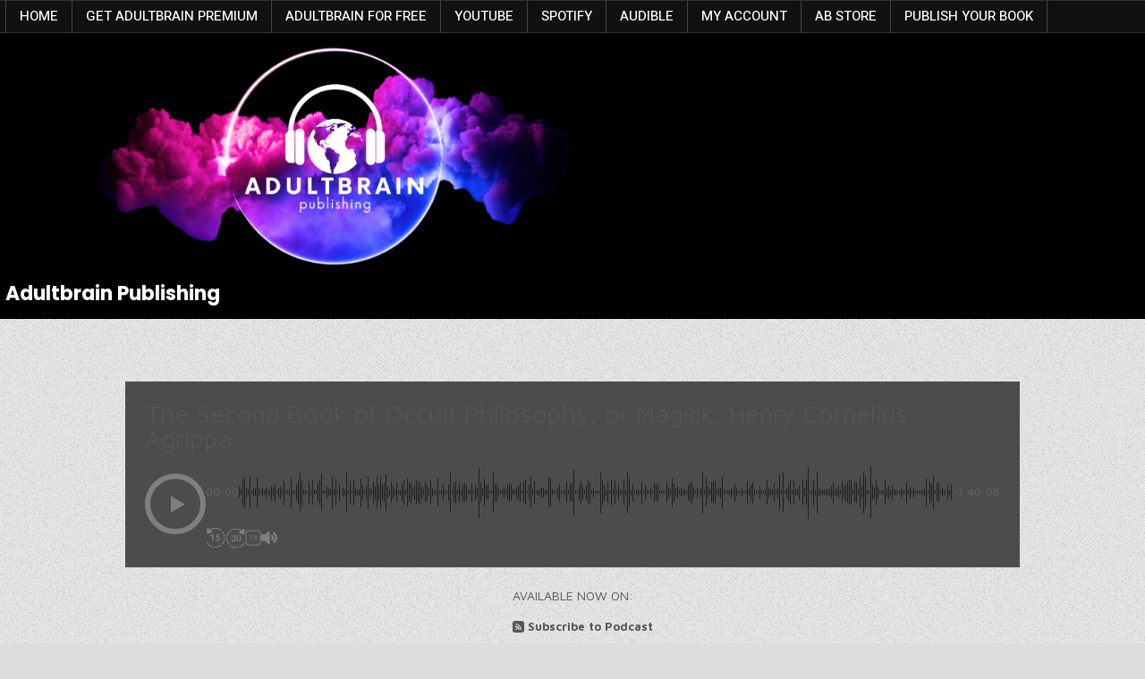

--- FILE ---
content_type: text/html; charset=UTF-8
request_url: https://adultbrain.ca/episode/the-second-book-of-occult-philosophy-or-magick-henry-cornelius-agrippa/
body_size: 24306
content:
<!DOCTYPE html>
<html lang="en-US">
<head>
<meta charset="UTF-8">
<meta name="viewport" content="width=device-width, initial-scale=1.0">
<link rel="profile" href="http://gmpg.org/xfn/11">
<title>The Second Book of Occult Philosophy, or Magick, Henry Cornelius Agrippa &#8211; Adultbrain Publishing</title>
<meta name='robots' content='max-image-preview:large' />
<link rel='dns-prefetch' href='//fonts.googleapis.com' />
<link rel='dns-prefetch' href='//www.googletagmanager.com' />
<link rel="alternate" title="oEmbed (JSON)" type="application/json+oembed" href="https://adultbrain.ca/wp-json/oembed/1.0/embed?url=https%3A%2F%2Fadultbrain.ca%2Fepisode%2Fthe-second-book-of-occult-philosophy-or-magick-henry-cornelius-agrippa%2F" />
<link rel="alternate" title="oEmbed (XML)" type="text/xml+oembed" href="https://adultbrain.ca/wp-json/oembed/1.0/embed?url=https%3A%2F%2Fadultbrain.ca%2Fepisode%2Fthe-second-book-of-occult-philosophy-or-magick-henry-cornelius-agrippa%2F&#038;format=xml" />
<style id='wp-img-auto-sizes-contain-inline-css' type='text/css'>
img:is([sizes=auto i],[sizes^="auto," i]){contain-intrinsic-size:3000px 1500px}
/*# sourceURL=wp-img-auto-sizes-contain-inline-css */
</style>
<link rel='stylesheet' id='mp-theme-css' href='https://adultbrain.ca/wp-content/plugins/memberpress/css/ui/theme.css?ver=1.12.11' type='text/css' media='all' />
<style id='wp-emoji-styles-inline-css' type='text/css'>

	img.wp-smiley, img.emoji {
		display: inline !important;
		border: none !important;
		box-shadow: none !important;
		height: 1em !important;
		width: 1em !important;
		margin: 0 0.07em !important;
		vertical-align: -0.1em !important;
		background: none !important;
		padding: 0 !important;
	}
/*# sourceURL=wp-emoji-styles-inline-css */
</style>
<link rel='stylesheet' id='wp-block-library-css' href='https://adultbrain.ca/wp-includes/css/dist/block-library/style.min.css?ver=6.9' type='text/css' media='all' />
<link rel='stylesheet' id='wc-blocks-style-css' href='https://adultbrain.ca/wp-content/plugins/woocommerce/assets/client/blocks/wc-blocks.css?ver=wc-9.8.1' type='text/css' media='all' />
<style id='global-styles-inline-css' type='text/css'>
:root{--wp--preset--aspect-ratio--square: 1;--wp--preset--aspect-ratio--4-3: 4/3;--wp--preset--aspect-ratio--3-4: 3/4;--wp--preset--aspect-ratio--3-2: 3/2;--wp--preset--aspect-ratio--2-3: 2/3;--wp--preset--aspect-ratio--16-9: 16/9;--wp--preset--aspect-ratio--9-16: 9/16;--wp--preset--color--black: #000000;--wp--preset--color--cyan-bluish-gray: #abb8c3;--wp--preset--color--white: #ffffff;--wp--preset--color--pale-pink: #f78da7;--wp--preset--color--vivid-red: #cf2e2e;--wp--preset--color--luminous-vivid-orange: #ff6900;--wp--preset--color--luminous-vivid-amber: #fcb900;--wp--preset--color--light-green-cyan: #7bdcb5;--wp--preset--color--vivid-green-cyan: #00d084;--wp--preset--color--pale-cyan-blue: #8ed1fc;--wp--preset--color--vivid-cyan-blue: #0693e3;--wp--preset--color--vivid-purple: #9b51e0;--wp--preset--gradient--vivid-cyan-blue-to-vivid-purple: linear-gradient(135deg,rgb(6,147,227) 0%,rgb(155,81,224) 100%);--wp--preset--gradient--light-green-cyan-to-vivid-green-cyan: linear-gradient(135deg,rgb(122,220,180) 0%,rgb(0,208,130) 100%);--wp--preset--gradient--luminous-vivid-amber-to-luminous-vivid-orange: linear-gradient(135deg,rgb(252,185,0) 0%,rgb(255,105,0) 100%);--wp--preset--gradient--luminous-vivid-orange-to-vivid-red: linear-gradient(135deg,rgb(255,105,0) 0%,rgb(207,46,46) 100%);--wp--preset--gradient--very-light-gray-to-cyan-bluish-gray: linear-gradient(135deg,rgb(238,238,238) 0%,rgb(169,184,195) 100%);--wp--preset--gradient--cool-to-warm-spectrum: linear-gradient(135deg,rgb(74,234,220) 0%,rgb(151,120,209) 20%,rgb(207,42,186) 40%,rgb(238,44,130) 60%,rgb(251,105,98) 80%,rgb(254,248,76) 100%);--wp--preset--gradient--blush-light-purple: linear-gradient(135deg,rgb(255,206,236) 0%,rgb(152,150,240) 100%);--wp--preset--gradient--blush-bordeaux: linear-gradient(135deg,rgb(254,205,165) 0%,rgb(254,45,45) 50%,rgb(107,0,62) 100%);--wp--preset--gradient--luminous-dusk: linear-gradient(135deg,rgb(255,203,112) 0%,rgb(199,81,192) 50%,rgb(65,88,208) 100%);--wp--preset--gradient--pale-ocean: linear-gradient(135deg,rgb(255,245,203) 0%,rgb(182,227,212) 50%,rgb(51,167,181) 100%);--wp--preset--gradient--electric-grass: linear-gradient(135deg,rgb(202,248,128) 0%,rgb(113,206,126) 100%);--wp--preset--gradient--midnight: linear-gradient(135deg,rgb(2,3,129) 0%,rgb(40,116,252) 100%);--wp--preset--font-size--small: 13px;--wp--preset--font-size--medium: 20px;--wp--preset--font-size--large: 36px;--wp--preset--font-size--x-large: 42px;--wp--preset--spacing--20: 0.44rem;--wp--preset--spacing--30: 0.67rem;--wp--preset--spacing--40: 1rem;--wp--preset--spacing--50: 1.5rem;--wp--preset--spacing--60: 2.25rem;--wp--preset--spacing--70: 3.38rem;--wp--preset--spacing--80: 5.06rem;--wp--preset--shadow--natural: 6px 6px 9px rgba(0, 0, 0, 0.2);--wp--preset--shadow--deep: 12px 12px 50px rgba(0, 0, 0, 0.4);--wp--preset--shadow--sharp: 6px 6px 0px rgba(0, 0, 0, 0.2);--wp--preset--shadow--outlined: 6px 6px 0px -3px rgb(255, 255, 255), 6px 6px rgb(0, 0, 0);--wp--preset--shadow--crisp: 6px 6px 0px rgb(0, 0, 0);}:where(.is-layout-flex){gap: 0.5em;}:where(.is-layout-grid){gap: 0.5em;}body .is-layout-flex{display: flex;}.is-layout-flex{flex-wrap: wrap;align-items: center;}.is-layout-flex > :is(*, div){margin: 0;}body .is-layout-grid{display: grid;}.is-layout-grid > :is(*, div){margin: 0;}:where(.wp-block-columns.is-layout-flex){gap: 2em;}:where(.wp-block-columns.is-layout-grid){gap: 2em;}:where(.wp-block-post-template.is-layout-flex){gap: 1.25em;}:where(.wp-block-post-template.is-layout-grid){gap: 1.25em;}.has-black-color{color: var(--wp--preset--color--black) !important;}.has-cyan-bluish-gray-color{color: var(--wp--preset--color--cyan-bluish-gray) !important;}.has-white-color{color: var(--wp--preset--color--white) !important;}.has-pale-pink-color{color: var(--wp--preset--color--pale-pink) !important;}.has-vivid-red-color{color: var(--wp--preset--color--vivid-red) !important;}.has-luminous-vivid-orange-color{color: var(--wp--preset--color--luminous-vivid-orange) !important;}.has-luminous-vivid-amber-color{color: var(--wp--preset--color--luminous-vivid-amber) !important;}.has-light-green-cyan-color{color: var(--wp--preset--color--light-green-cyan) !important;}.has-vivid-green-cyan-color{color: var(--wp--preset--color--vivid-green-cyan) !important;}.has-pale-cyan-blue-color{color: var(--wp--preset--color--pale-cyan-blue) !important;}.has-vivid-cyan-blue-color{color: var(--wp--preset--color--vivid-cyan-blue) !important;}.has-vivid-purple-color{color: var(--wp--preset--color--vivid-purple) !important;}.has-black-background-color{background-color: var(--wp--preset--color--black) !important;}.has-cyan-bluish-gray-background-color{background-color: var(--wp--preset--color--cyan-bluish-gray) !important;}.has-white-background-color{background-color: var(--wp--preset--color--white) !important;}.has-pale-pink-background-color{background-color: var(--wp--preset--color--pale-pink) !important;}.has-vivid-red-background-color{background-color: var(--wp--preset--color--vivid-red) !important;}.has-luminous-vivid-orange-background-color{background-color: var(--wp--preset--color--luminous-vivid-orange) !important;}.has-luminous-vivid-amber-background-color{background-color: var(--wp--preset--color--luminous-vivid-amber) !important;}.has-light-green-cyan-background-color{background-color: var(--wp--preset--color--light-green-cyan) !important;}.has-vivid-green-cyan-background-color{background-color: var(--wp--preset--color--vivid-green-cyan) !important;}.has-pale-cyan-blue-background-color{background-color: var(--wp--preset--color--pale-cyan-blue) !important;}.has-vivid-cyan-blue-background-color{background-color: var(--wp--preset--color--vivid-cyan-blue) !important;}.has-vivid-purple-background-color{background-color: var(--wp--preset--color--vivid-purple) !important;}.has-black-border-color{border-color: var(--wp--preset--color--black) !important;}.has-cyan-bluish-gray-border-color{border-color: var(--wp--preset--color--cyan-bluish-gray) !important;}.has-white-border-color{border-color: var(--wp--preset--color--white) !important;}.has-pale-pink-border-color{border-color: var(--wp--preset--color--pale-pink) !important;}.has-vivid-red-border-color{border-color: var(--wp--preset--color--vivid-red) !important;}.has-luminous-vivid-orange-border-color{border-color: var(--wp--preset--color--luminous-vivid-orange) !important;}.has-luminous-vivid-amber-border-color{border-color: var(--wp--preset--color--luminous-vivid-amber) !important;}.has-light-green-cyan-border-color{border-color: var(--wp--preset--color--light-green-cyan) !important;}.has-vivid-green-cyan-border-color{border-color: var(--wp--preset--color--vivid-green-cyan) !important;}.has-pale-cyan-blue-border-color{border-color: var(--wp--preset--color--pale-cyan-blue) !important;}.has-vivid-cyan-blue-border-color{border-color: var(--wp--preset--color--vivid-cyan-blue) !important;}.has-vivid-purple-border-color{border-color: var(--wp--preset--color--vivid-purple) !important;}.has-vivid-cyan-blue-to-vivid-purple-gradient-background{background: var(--wp--preset--gradient--vivid-cyan-blue-to-vivid-purple) !important;}.has-light-green-cyan-to-vivid-green-cyan-gradient-background{background: var(--wp--preset--gradient--light-green-cyan-to-vivid-green-cyan) !important;}.has-luminous-vivid-amber-to-luminous-vivid-orange-gradient-background{background: var(--wp--preset--gradient--luminous-vivid-amber-to-luminous-vivid-orange) !important;}.has-luminous-vivid-orange-to-vivid-red-gradient-background{background: var(--wp--preset--gradient--luminous-vivid-orange-to-vivid-red) !important;}.has-very-light-gray-to-cyan-bluish-gray-gradient-background{background: var(--wp--preset--gradient--very-light-gray-to-cyan-bluish-gray) !important;}.has-cool-to-warm-spectrum-gradient-background{background: var(--wp--preset--gradient--cool-to-warm-spectrum) !important;}.has-blush-light-purple-gradient-background{background: var(--wp--preset--gradient--blush-light-purple) !important;}.has-blush-bordeaux-gradient-background{background: var(--wp--preset--gradient--blush-bordeaux) !important;}.has-luminous-dusk-gradient-background{background: var(--wp--preset--gradient--luminous-dusk) !important;}.has-pale-ocean-gradient-background{background: var(--wp--preset--gradient--pale-ocean) !important;}.has-electric-grass-gradient-background{background: var(--wp--preset--gradient--electric-grass) !important;}.has-midnight-gradient-background{background: var(--wp--preset--gradient--midnight) !important;}.has-small-font-size{font-size: var(--wp--preset--font-size--small) !important;}.has-medium-font-size{font-size: var(--wp--preset--font-size--medium) !important;}.has-large-font-size{font-size: var(--wp--preset--font-size--large) !important;}.has-x-large-font-size{font-size: var(--wp--preset--font-size--x-large) !important;}
/*# sourceURL=global-styles-inline-css */
</style>

<style id='classic-theme-styles-inline-css' type='text/css'>
/*! This file is auto-generated */
.wp-block-button__link{color:#fff;background-color:#32373c;border-radius:9999px;box-shadow:none;text-decoration:none;padding:calc(.667em + 2px) calc(1.333em + 2px);font-size:1.125em}.wp-block-file__button{background:#32373c;color:#fff;text-decoration:none}
/*# sourceURL=/wp-includes/css/classic-themes.min.css */
</style>
<link rel='stylesheet' id='contact-form-7-css' href='https://adultbrain.ca/wp-content/plugins/contact-form-7/includes/css/styles.css?ver=6.0.6' type='text/css' media='all' />
<link rel='stylesheet' id='sonaar-music-css' href='https://adultbrain.ca/wp-content/plugins/mp3-music-player-by-sonaar/public/css/sonaar-music-public.css?ver=5.9.5' type='text/css' media='all' />
<style id='sonaar-music-inline-css' type='text/css'>
:root {--srp-global-tracklist-color: #000000;}#sonaar-player .player, #sonaar-player .player .volume .slider-container, #sonaar-player .close.btn_playlist:before, #sonaar-player .close.btn_playlist:after{border-color:rgba(116, 221, 199, 1);}#sonaar-player .player .volume .slider-container:before{border-top-color:rgba(116, 221, 199, 1);}#sonaar-player .playlist button.play, #sonaar-player .close.btn-player, #sonaar-player .mobileProgress, #sonaar-player .ui-slider-handle, .ui-slider-range{background-color:rgba(116, 221, 199, 1);}#sonaar-player .playlist .tracklist li.active, #sonaar-player .playlist .tracklist li.active span, #sonaar-player .playlist .title, .srmp3_singning p[begin]:not(.srmp3_lyrics_read ~ p){color:rgba(116, 221, 199, 1);}#sonaar-player .player .timing, #sonaar-player .album-title, #sonaar-player .playlist .tracklist li, #sonaar-player .playlist .tracklist li a, #sonaar-player .player .store .track-store li a, #sonaar-player .track-store li, #sonaar-player .sonaar-extend-button, #sonaar-player .sr_skip_number{color:rgba(255, 255, 255, 1);}#sonaar-player .player .store .track-store li .sr_store_round_bt, #sonaar-player .ui-slider-handle, #sonaar-player .ui-slider-range{background-color:rgba(255, 255, 255, 1);}#sonaar-player .control, #sonaar-player .sricon-volume {color:rgba(255, 255, 255, 1);}#sonaar-player div.sr_speedRate div{background:rgba(255, 255, 255, 1);}div#sonaar-player, #sonaar-player .player, #sonaar-player .player .volume .slider-container, #sonaar-player.sr-float div.playlist, #sonaar-player.sr-float .close.btn-player, #sonaar-player.sr-float .player.sr-show_controls_hover .playerNowPlaying, .srp_extendedPlayer{background-color:rgba(0, 0, 0, 1);}@media only screen and (max-width: 1025px){#sonaar-player .store{background-color:rgba(0, 0, 0, 1);}}#sonaar-player .player .volume .slider-container:after{border-top-color:rgba(0, 0, 0, 1);}#sonaar-player .playlist button.play, #sonaar-player .player .store .track-store li .sr_store_round_bt{color:rgba(0, 0, 0, 1);}#sonaar-player .close.btn-player rect{fill:rgba(0, 0, 0, 1);}#sonaar-player .close.btn-player.enable:after, #sonaar-player .close.btn-player.enable:before{border-color:rgba(0, 0, 0, 1)!important;}#sonaar-player.sr-float .close.btn-player.enable:after, #sonaar-player.sr-float .close.btn-player.enable:before{border-color:!important;}#sonaar-player div.sr_speedRate div{color:rgba(0, 0, 0, 1);}#sonaar-player .mobilePanel, #sonaar-player .player .player-row:before{background-color:rgba(0, 0, 0, 1);}#sonaar-player .player div.mobilePanel{border-color:rgba(0, 0, 0, 1);}#sonaar-player .mobileProgressing, #sonaar-player .progressDot{background-color:rgba(116, 1, 223, 1);}div#sonaar-modal .sr_popup-content, .iron-audioplayer .srp_note{background-color:#ffffff;}.sr_close svg{fill:#000000;}.iron-audioplayer .srp_player_boxed, .single-album .iron-audioplayer[data-playertemplate="skin_float_tracklist"] .album-player{background:;}.iron_widget_radio:not(.srp_player_button) .iron-audioplayer[data-playertemplate="skin_boxed_tracklist"] .playlist, .single-album .iron-audioplayer[data-playertemplate="skin_float_tracklist"] .sonaar-grid{background:;}.iron-audioplayer .srp-play-button-label-container{color:;}.iron-audioplayer .playlist .current .audio-track, .playlist .current .track-number{color:rgba(0, 0, 0, 1);}.iron-audioplayer .playlist a.song-store:not(.sr_store_wc_round_bt){color:rgba(0, 0, 0, 1);}.iron-audioplayer  .playlist .song-store-list-menu .fa-ellipsis-v{color:#BBBBBB;}.iron-audioplayer  .playlist .audio-track path, .iron-audioplayer  .playlist .sricon-play{color:rgba(0, 0, 0, 1);}.iron-audioplayer .control .sricon-play, .srp-play-button .sricon-play, .srp_pagination .active{color:rgba(127, 127, 127, 1);}.iron-audioplayer .srp-play-circle{border-color:rgba(127, 127, 127, 1);}.iron-audioplayer .control, .iron-audioplayer[data-playertemplate="skin_boxed_tracklist"] .sr_progressbar, .srp_player_boxed .srp_noteButton{color:rgba(127, 127, 127, 1);}.iron-audioplayer .sr_speedRate div{border-color:rgba(127, 127, 127, 1);}.iron-audioplayer .srp-play-button-label-container, .iron-audioplayer .ui-slider-handle, .iron-audioplayer .ui-slider-range{background:rgba(127, 127, 127, 1);}.iron-audioplayer.sr_player_on_artwork .sonaar-Artwort-box .control [class*="sricon-"]{color:#f1f1f1;}.iron-audioplayer.sr_player_on_artwork .sonaar-Artwort-box .control .play{border-color:#f1f1f1;}.iron-audioplayer .song-store.sr_store_wc_round_bt{color:rgba(255, 255, 255, 1);}.iron-audioplayer .song-store.sr_store_wc_round_bt{background-color:rgba(0, 0, 0, 1);} @media screen and (max-width: 540px){ #sonaar-player .playlist .tracklist span.track-title, #sonaar-player .playlist .tracklist span.track-artist, #sonaar-player .playlist .tracklist span.track-album{ padding-left: 35px; } }.srp-modal-variation-list .srp-modal-variant-selector {background-color:;}.srp-modal-variation-list .srp-modal-variant-selector:hover, .srp-modal-variation-list .srp-modal-variant-selector.srp_selected {background-color:;}#sonaar-modal .srp_button {background-color:#0170b9;}#sonaar-modal .srp_button {color:#ffffff;}:root {
			--srp-global-sticky_player_featured_color: rgba(116, 221, 199, 1);
			--srp-global-sticky_player_waveform_progress_color: rgba(116, 1, 223, 1);
			--srp-global-sticky_player_waveform_background_color: rgba(79, 79, 79, 1);
			--srp-global-sticky_player_labelsandbuttons: rgba(255, 255, 255, 1);
			--srp-global-sticky_player_background: rgba(0, 0, 0, 1);
			--srp-global-music_player_wc_bt_color: rgba(255, 255, 255, 1);
			--srp-global-music_player_wc_bt_bgcolor: rgba(0, 0, 0, 1);
			--srp-global-modal-btn-txt-color: #ffffff;
			--srp-global-modal-btn-bg-color: #0170b9;
			--srp-global-modal-form-input-bg-color: rgba(255,255,255,0);
			--srp-global-modal-form-input-border-color: #ffffff;
			--srp-global-modal-form-input-color: #ffffff;
			
		  }.iron-audioplayer .sonaar_fake_wave .sonaar_wave_cut rect{fill:rgba(13, 237, 180, 1);}#sonaar-player .sonaar_fake_wave .sonaar_wave_base rect{fill:rgba(79, 79, 79, 1);}#sonaar-player .mobileProgress{background-color:rgba(79, 79, 79, 1);}#sonaar-player .sonaar_fake_wave .sonaar_wave_cut rect{fill:rgba(116, 1, 223, 1);}
/*# sourceURL=sonaar-music-inline-css */
</style>
<link rel='stylesheet' id='sonaar-music-pro-css' href='https://adultbrain.ca/wp-content/plugins/sonaar-music-pro/public/css/sonaar-music-pro-public.css?ver=5.0.3' type='text/css' media='all' />
<link rel='stylesheet' id='woocommerce-layout-css' href='https://adultbrain.ca/wp-content/plugins/woocommerce/assets/css/woocommerce-layout.css?ver=9.8.1' type='text/css' media='all' />
<link rel='stylesheet' id='woocommerce-smallscreen-css' href='https://adultbrain.ca/wp-content/plugins/woocommerce/assets/css/woocommerce-smallscreen.css?ver=9.8.1' type='text/css' media='only screen and (max-width: 768px)' />
<link rel='stylesheet' id='woocommerce-general-css' href='https://adultbrain.ca/wp-content/plugins/woocommerce/assets/css/woocommerce.css?ver=9.8.1' type='text/css' media='all' />
<style id='woocommerce-inline-inline-css' type='text/css'>
.woocommerce form .form-row .required { visibility: visible; }
/*# sourceURL=woocommerce-inline-inline-css */
</style>
<link rel='stylesheet' id='mediaelement-css' href='https://adultbrain.ca/wp-includes/js/mediaelement/mediaelementplayer-legacy.min.css?ver=4.2.17' type='text/css' media='all' />
<link rel='stylesheet' id='wp-mediaelement-css' href='https://adultbrain.ca/wp-includes/js/mediaelement/wp-mediaelement.min.css?ver=6.9' type='text/css' media='all' />
<link rel='stylesheet' id='progression-css' href='https://adultbrain.ca/wp-content/plugins/wp-progression-player/assets/css/progression-player.min.css?ver=1.0.0' type='text/css' media='all' />
<link rel='stylesheet' id='brands-styles-css' href='https://adultbrain.ca/wp-content/plugins/woocommerce/assets/css/brands.css?ver=9.8.1' type='text/css' media='all' />
<link rel='stylesheet' id='gridread-maincss-css' href='https://adultbrain.ca/wp-content/themes/gridread-pro/style.css' type='text/css' media='all' />
<link rel='stylesheet' id='fontawesome-css' href='https://adultbrain.ca/wp-content/themes/gridread-pro/assets/css/all.min.css' type='text/css' media='all' />
<link rel='stylesheet' id='gridread-webfont-css' href='//fonts.googleapis.com/css?family=Oswald:400,500,700|Poppins:400,400i,500,500i,700,700i|Domine:400,500,700&#038;display=swap&#038;subset=greek-ext' type='text/css' media='all' />
<link rel='stylesheet' id='gridread-cssgrid-css' href='https://adultbrain.ca/wp-content/themes/gridread-pro/assets/css/css-grid.css' type='text/css' media='all' />
<link rel='stylesheet' id='gridread-customfont-css' href='//fonts.googleapis.com/css?family=Maven+Pro:400,500,700|Heebo:400,500,700&#038;subset=greek-ext&#038;display=swap' type='text/css' media='all' />
<link rel='stylesheet' id='boosted-elements-progression-frontend-styles-css' href='https://adultbrain.ca/wp-content/plugins/boosted-elements-progression/assets/css/frontend.min.css?ver=6.9' type='text/css' media='all' />
<link rel='stylesheet' id='boosted-elements-progression-prettyphoto-optional-css' href='https://adultbrain.ca/wp-content/plugins/boosted-elements-progression/assets/css/prettyphoto.min.css?ver=6.9' type='text/css' media='all' />
<script type="text/javascript" src="https://adultbrain.ca/wp-includes/js/jquery/jquery.min.js?ver=3.7.1" id="jquery-core-js"></script>
<script type="text/javascript" src="https://adultbrain.ca/wp-includes/js/jquery/jquery-migrate.min.js?ver=3.4.1" id="jquery-migrate-js"></script>
<script type="text/javascript" src="https://adultbrain.ca/wp-content/plugins/woocommerce/assets/js/jquery-blockui/jquery.blockUI.min.js?ver=2.7.0-wc.9.8.1" id="jquery-blockui-js" defer="defer" data-wp-strategy="defer"></script>
<script type="text/javascript" id="wc-add-to-cart-js-extra">
/* <![CDATA[ */
var wc_add_to_cart_params = {"ajax_url":"/wp-admin/admin-ajax.php","wc_ajax_url":"/?wc-ajax=%%endpoint%%","i18n_view_cart":"View cart","cart_url":"https://adultbrain.ca/cart/","is_cart":"","cart_redirect_after_add":"no"};
//# sourceURL=wc-add-to-cart-js-extra
/* ]]> */
</script>
<script type="text/javascript" src="https://adultbrain.ca/wp-content/plugins/woocommerce/assets/js/frontend/add-to-cart.min.js?ver=9.8.1" id="wc-add-to-cart-js" defer="defer" data-wp-strategy="defer"></script>
<script type="text/javascript" src="https://adultbrain.ca/wp-content/plugins/woocommerce/assets/js/js-cookie/js.cookie.min.js?ver=2.1.4-wc.9.8.1" id="js-cookie-js" defer="defer" data-wp-strategy="defer"></script>
<script type="text/javascript" id="woocommerce-js-extra">
/* <![CDATA[ */
var woocommerce_params = {"ajax_url":"/wp-admin/admin-ajax.php","wc_ajax_url":"/?wc-ajax=%%endpoint%%","i18n_password_show":"Show password","i18n_password_hide":"Hide password"};
//# sourceURL=woocommerce-js-extra
/* ]]> */
</script>
<script type="text/javascript" src="https://adultbrain.ca/wp-content/plugins/woocommerce/assets/js/frontend/woocommerce.min.js?ver=9.8.1" id="woocommerce-js" defer="defer" data-wp-strategy="defer"></script>
<script type="text/javascript" id="WCPAY_ASSETS-js-extra">
/* <![CDATA[ */
var wcpayAssets = {"url":"https://adultbrain.ca/wp-content/plugins/woocommerce-payments/dist/"};
//# sourceURL=WCPAY_ASSETS-js-extra
/* ]]> */
</script>
<script type="text/javascript" src="https://adultbrain.ca/wp-content/plugins/sonaar-music-pro/public/js/sonaar-music-pro-public.js?ver=5.0.3" id="sonaar-music-pro-js"></script>
<script type="text/javascript" src="https://adultbrain.ca/wp-content/plugins/mp3-music-player-by-sonaar/public/js/perfect-scrollbar.min.js?ver=5.9.5" id="sonaar-music-scrollbar-js"></script>
<link rel="https://api.w.org/" href="https://adultbrain.ca/wp-json/" /><link rel="alternate" title="JSON" type="application/json" href="https://adultbrain.ca/wp-json/wp/v2/sr_playlist/1858" /><link rel="EditURI" type="application/rsd+xml" title="RSD" href="https://adultbrain.ca/xmlrpc.php?rsd" />
<meta name="generator" content="WordPress 6.9" />
<meta name="generator" content="Seriously Simple Podcasting 3.10.3" />
<meta name="generator" content="WooCommerce 9.8.1" />
<link rel="canonical" href="https://adultbrain.ca/episode/the-second-book-of-occult-philosophy-or-magick-henry-cornelius-agrippa/" />
<link rel='shortlink' href='https://adultbrain.ca/?p=1858' />

	<script type="text/javascript">var ajaxurl = 'https://adultbrain.ca/wp-admin/admin-ajax.php';</script>

<meta name="generator" content="Site Kit by Google 1.150.0" />            <script type="text/javascript"><!--
                                function powerpress_pinw(pinw_url){window.open(pinw_url, 'PowerPressPlayer','toolbar=0,status=0,resizable=1,width=460,height=320');	return false;}
                //-->

                // tabnab protection
                window.addEventListener('load', function () {
                    // make all links have rel="noopener noreferrer"
                    document.querySelectorAll('a[target="_blank"]').forEach(link => {
                        link.setAttribute('rel', 'noopener noreferrer');
                    });
                });
            </script>
            
<link rel="alternate" type="application/rss+xml" title="Podcast RSS feed" href="https://adultbrain.ca/feed/podcast" />

<style type="text/css">.progression-skin  { max-width: 1422px !important }</style>		<style type="text/css">.pp-podcast {opacity: 0;}</style>
		    <style type="text/css">
    body{font-family:'Maven Pro';}

    h1{}
    h2{}
    h3{}
    h4{}
    h5{}
    h6{}
    h1,h2,h3,h4,h5,h6{}

    pre,code,kbd,tt,var{}

    button,input[type="button"],input[type="reset"],input[type="submit"]{}

    .gridread-site-title{}
    .gridread-site-description{}

    .gridread-header-image .gridread-header-image-info .gridread-header-image-site-title{font-family:'Poppins';}
    .gridread-header-image .gridread-header-image-info .gridread-header-image-site-description{}

    .gridread-primary-nav-menu a,.gridread-primary-responsive-menu-icon{font-size:18px;}
    .gridread-primary-nav-menu > li > a,.gridread-primary-responsive-menu-icon{}

    .gridread-secondary-nav-menu a,.gridread-secondary-responsive-menu-icon{font-family:'Heebo';font-size:15px;}
    .gridread-secondary-nav-menu > li > a,.gridread-secondary-responsive-menu-icon{}

    .gridread-trending-news{}

    .entry-title{font-size:52px;}

    .gridread-page-header h1{}

    h2.comments-title,.comments-area .comment-reply-title,.gridread-author-bio-name,.gridread-author-item .gridread-author-name,.gridread-related-posts-wrapper .gridread-related-posts-title{}

    .gridread-sidebar-widget-area .widget .gridread-widget-title,.gridread-content-widgets-area .widget .gridread-widget-title,.widget.gridread-tabbed-widget .gridread-tabbed-wrapper .gridread-tabbed-names li a,.gridread-posts-wrapper .gridread-posts-heading,.gridread-slider-wrapper .gridread-slider-heading{}

    #gridread-footer-blocks .widget .gridread-widget-title{font-size:18px;}

    .gridread-list-post .gridread-list-post-title{}

    .gridread-grid-post .gridread-grid-post-title,.gridread-slider-post .gridread-slider-post-title{}

    .gridread-related-posts-list .gridread-related-post-item-heading{}

    .gridread-grid-post-categories a,.gridread-slider-post-categories a{}

    .gridread-grid-post-header,.gridread-grid-post-footer,.gridread-slider-post-header,.gridread-slider-post-footer{}

    .gridread-list-post-header,.gridread-list-post-footer{}

    .gridread-entry-meta-single,.gridread-entry-footer,.gridread-share-buttons a{}

    .gridread-load-more-button-wrapper .gridread-load-more-button,.navigation.posts-navigation,.navigation.pagination,.gridread-widget-posts-pagination{}

    .widget_tag_cloud a{}

    .gridread-footer-social-icons{}
    </style>
        <style type="text/css">
        
                
        
        
                
                            
    
    
            
                                                    
                                    
                            
                            
                
            
        
            
        
                
                            
            
                        
                        
        
        
        
        
        
                
                
        
                                    
                
                
                
                    </style>
        <style type="text/css">
    
    
    
    
    
    
    @media only screen and (min-width: 1113px) {
        .gridread-logo{width:60%;-webkit-box-flex:0;-webkit-flex:0 0 60%;-moz-box-flex:0;-ms-flex:0 0 60%;flex:0 0 60%;max-width:60%;}
    .gridread-header-full-active .gridread-logo{width:100%;-webkit-box-flex:0;-webkit-flex:0 0 100%;-moz-box-flex:0;-ms-flex:0 0 100%;flex:0 0 100%;max-width:100%;}
            }

    @media only screen and (min-width: 961px) {
                            }
    </style>
    	<noscript><style>.woocommerce-product-gallery{ opacity: 1 !important; }</style></noscript>
	<meta name="generator" content="Elementor 3.28.3; features: additional_custom_breakpoints, e_local_google_fonts; settings: css_print_method-external, google_font-enabled, font_display-auto">
			<style>
				.e-con.e-parent:nth-of-type(n+4):not(.e-lazyloaded):not(.e-no-lazyload),
				.e-con.e-parent:nth-of-type(n+4):not(.e-lazyloaded):not(.e-no-lazyload) * {
					background-image: none !important;
				}
				@media screen and (max-height: 1024px) {
					.e-con.e-parent:nth-of-type(n+3):not(.e-lazyloaded):not(.e-no-lazyload),
					.e-con.e-parent:nth-of-type(n+3):not(.e-lazyloaded):not(.e-no-lazyload) * {
						background-image: none !important;
					}
				}
				@media screen and (max-height: 640px) {
					.e-con.e-parent:nth-of-type(n+2):not(.e-lazyloaded):not(.e-no-lazyload),
					.e-con.e-parent:nth-of-type(n+2):not(.e-lazyloaded):not(.e-no-lazyload) * {
						background-image: none !important;
					}
				}
			</style>
			    <style type="text/css">
            .gridread-site-title, .gridread-site-title a, .gridread-site-description {color: #ffffff;}
        </style>
    <style type="text/css" id="custom-background-css">
body.custom-background { background-image: url("https://adultbrain.ca/wp-content/themes/gridread-pro/assets/images/background.png"); background-position: left top; background-size: auto; background-repeat: repeat; background-attachment: fixed; }
</style>
	<link rel="icon" href="https://adultbrain.ca/wp-content/uploads/2024/02/Untitled-design-3.png" sizes="32x32" />
<link rel="icon" href="https://adultbrain.ca/wp-content/uploads/2024/02/Untitled-design-3.png" sizes="192x192" />
<link rel="apple-touch-icon" href="https://adultbrain.ca/wp-content/uploads/2024/02/Untitled-design-3.png" />
<meta name="msapplication-TileImage" content="https://adultbrain.ca/wp-content/uploads/2024/02/Untitled-design-3.png" />
</head>

<body class="bp-nouveau wp-singular sr_playlist-template-default single single-sr_playlist postid-1858 custom-background wp-custom-logo wp-embed-responsive wp-theme-gridread-pro theme-gridread-pro woocommerce-no-js gridread-group-blog gridread-animated gridread-fadein gridread-pro-theme-is-active gridread-custom-logo-active gridread-layout-type-full gridread-masonry-inactive gridread-round-grid-posts gridread-round-slider-posts gridread-centered-grid gridread-centered-slider gridread-singular-page gridread-views-active gridread-layout-full-width gridread-header-right-active gridread-tagline-inactive gridread-logo-above-title gridread-primary-mobile-menu-active gridread-secondary-menu-active gridread-secondary-mobile-menu-active gridread-responsive-grid-data gridread-responsive-slider-data ajax-themesdna-likes ajax-themesdna-views elementor-default elementor-kit-15 sr_track_inline_cta_bt__yes" id="gridread-body-wrapper" itemscope="itemscope" itemtype="http://schema.org/WebPage">
<a class="skip-link screen-reader-text" href="#gridread-content-wrapper">Skip to content</a>

<div class="gridread-site-wrapper">


<div class="gridread-secondary-menu-container gridread-clearfix">
<div class="gridread-secondary-menu-container-inside gridread-clearfix">
<nav class="gridread-nav-secondary" id="gridread-secondary-navigation" itemscope="itemscope" itemtype="http://schema.org/SiteNavigationElement" role="navigation" aria-label="Secondary Menu">
<div class="gridread-boxview-wrapper"><button class="gridread-secondary-responsive-menu-icon" aria-controls="gridread-menu-secondary-navigation" aria-expanded="false">Menu</button><ul id="gridread-menu-secondary-navigation" class="gridread-secondary-nav-menu gridread-menu-secondary gridread-clearfix"><li id="menu-item-2991" class="menu-item menu-item-type-custom menu-item-object-custom menu-item-home menu-item-2991"><a href="https://adultbrain.ca/">HOME</a></li>
<li id="menu-item-1761" class="menu-item menu-item-type-post_type menu-item-object-page menu-item-1761"><a href="https://adultbrain.ca/register-2/">GET ADULTBRAIN PREMIUM</a></li>
<li id="menu-item-1911" class="menu-item menu-item-type-post_type menu-item-object-page menu-item-1911"><a href="https://adultbrain.ca/adultbrain-for-free/">Adultbrain for Free</a></li>
<li id="menu-item-1914" class="menu-item menu-item-type-custom menu-item-object-custom menu-item-1914"><a href="https://www.youtube.com/channel/UCnle1lWPX-RrSHIKmjof0QA">YouTube</a></li>
<li id="menu-item-2171" class="menu-item menu-item-type-custom menu-item-object-custom menu-item-2171"><a href="https://open.spotify.com/playlist/2EUpo83WM4MCOzdk2mPEBc?si=fIlPl8RuR4q4kEyY6OhEcA&#038;pi=u-qK0OOB5gQRKR">Spotify</a></li>
<li id="menu-item-2170" class="menu-item menu-item-type-custom menu-item-object-custom menu-item-2170"><a href="https://www.audible.com/search?keywords=adultbrain+publishing">Audible</a></li>
<li id="menu-item-33" class="menu-item menu-item-type-post_type menu-item-object-page menu-item-33"><a href="https://adultbrain.ca/my-account/">My account</a></li>
<li id="menu-item-2425" class="menu-item menu-item-type-custom menu-item-object-custom menu-item-2425"><a href="https://p0yijn-ww.myshopify.com/">AB STORE</a></li>
<li id="menu-item-2448" class="menu-item menu-item-type-post_type menu-item-object-page menu-item-2448"><a href="https://adultbrain.ca/publish-your-book/">Publish Your Book</a></li>
</ul></div></nav>
</div>
</div>

<div class="gridread-site-header gridread-clearfix" id="gridread-header" itemscope="itemscope" itemtype="http://schema.org/WPHeader" role="banner">
<div class="gridread-head-content gridread-clearfix" id="gridread-head-content">

<div class="gridread-header-inside gridread-clearfix">
<div class="gridread-header-inside-content gridread-clearfix">
<div class="gridread-boxview-wrapper"><div class="gridread-header-inside-container">

<div class="gridread-logo">
    <div class="site-branding site-branding-full">
    <div class="gridread-custom-logo-image">
    <a href="https://adultbrain.ca/" rel="home" class="gridread-logo-img-link">
        <img src="https://adultbrain.ca/wp-content/uploads/2024/02/Untitled-design-6.png" alt="" class="gridread-logo-img"/>
    </a>
    </div>
    <div class="gridread-custom-logo-info">            <p class="gridread-site-title"><a href="https://adultbrain.ca/" rel="home">Adultbrain Publishing</a></p>
                </div>
    </div>
</div>


</div>
</div></div>
</div>

</div><!--/#gridread-head-content -->
</div><!--/#gridread-header -->







<div class="gridread-boxview-wrapper" id="gridread-wrapper-outside">

<div class="gridread-clearfix" id="gridread-wrapper">
<div class="gridread-content-wrapper gridread-clearfix" id="gridread-content-wrapper">
					<div class="sr-container">
				<div class="sr-boxed">
					<article id="srp_single_player" class="iron_widget_radio"><div class="iron-audioplayer  srp_post_player srp_has_metadata" id="srp_single_player-f464ded1bd" data-id="srp_single_player" data-track-sw-cursor="" data-lazyload="" data-albums="1858" data-category="" data-url-playlist="https://adultbrain.ca/?load=playlist.json&#038;title=&#038;albums=1858&#038;category=&#038;posts_not_in=&#038;category_not_in=&#038;author=&#038;feed_title=&#038;feed=&#038;feed_img=&#038;el_widget_id=&#038;artwork=&#038;posts_per_pages=-1&#038;all_category=&#038;single_playlist=1&#038;reverse_tracklist=&#038;audio_meta_field=&#038;repeater_meta_field=&#038;import_file=&#038;rss_items=-1&#038;rss_item_title=&#038;is_favorite=&#038;is_recentlyplayed=&#038;srp_order=date_DESC" data-sticky-player="" data-shuffle="false" data-playlist_title="" data-scrollbar="" data-wave-color="" data-wave-progress-color="" data-spectro="" data-no-wave="0" data-hide-progressbar="" data-progress-bar-style=""data-feedurl="0" data-notrackskip="" data-no-loop-tracklist="" data-playertemplate ="skin_boxed_tracklist" data-hide-artwork ="" data-speedrate="1"  data-tracks-per-page="" data-pagination_scroll_offset="" data-adaptive-colors="" data-adaptive-colors-freeze="" style="opacity:0;"><div class="srp_player_boxed srp_player_grid"><div class="sonaar-Artwort-box ">
                <div class="control">
                    
                </div>
                <div class="album">
                    <div class="album-art">
                        <img alt="album-art">
                    </div>
                </div>
                </div><div class="album-player sr_waveform_mediaElement"><div class="srp_miniplayer_metas"><div class=" srp_meta srp_meta_0 track-title" data-prefix="" aria-label="Track title"></div></div><div class="srp_subtitle"></div><div class="srp_player_meta"></div><div class="srp_control_box">
            <div class="srp-play-button play" href="#" aria-label="Play">
                <i class="sricon-play"></i>
                <div class="srp-play-circle"></div>
            </div><div class="srp_wave_box"> <div class="player " ><div class="sr_progressbar">
                
            <div class="currentTime">00:00</div>
         
                <div id="srp_single_player-517183c906-wave" class="wave" >
                 
        <div class="sonaar_fake_wave" style="height:70px"> 
            <audio src="" class="sonaar_media_element"></audio> 
            <div class="sonaar_wave_base"> 
                <canvas id="sonaar_wave_base_canvas" class="" height="70" width="2540"></canvas> 
                <svg></svg> 
            </div> 
            <div class="sonaar_wave_cut"> 
                <canvas id="sonaar_wave_cut_canvas" class="" height="70" width="2540"></canvas> 
                <svg></svg> 
            </div> 
        </div> 
                </div>
                
            <div class="totalTime"></div>
         
             </div></div><div class="srp_main_control"><div class="control"><div class="sr_skipBackward sricon-15s" aria-label="Rewind 15 seconds" title=""></div><div class="play" style="opacity:0;" aria-label="Play" title="">
                <i class="sricon-play"></i>
            </div><div class="sr_skipForward sricon-30s" aria-label="Forward 30 seconds" title=""></div><div class="sr_speedRate" aria-label="Speed Rate" title=""><div>1X</div></div><div class="volume" aria-label="Volume" title="">
                <div class="sricon-volume">
                    <div class="slider-container">
                    <div class="slide"></div>
                </div>
                </div>
                </div><div class="srp_track_cta"></div></div></div></div></div></div></div><div class="playlist sr_waveform_mediaElement"  id="playlist_srp_single_player" style="display:none;"><div class="srp_tracklist"><ul class="srp_list"><li 
            class="sr-playlist-item" 
            data-audiopath="https://grimerica.ca/files/podcasts/Audiobooks/freesamples/agrippa2sample.mp3"
            data-showloading="1"
            data-albumTitle="Adultbrain Audiobooks"
            data-albumArt=""
            data-releasedate=""
            data-date="2023/08/16"
            data-date-formated=""
            data-show-date=""
            data-trackTitle="The Second Book of Occult Philosophy, or Magick, Henry Cornelius Agrippa&lt;span class=&quot;srp_trackartist&quot;&gt;&lt;/span&gt;"
            data-artist=""
            data-trackID=""
            data-trackTime="1:40:08"
            data-relatedTrack=""
            data-post-url=""
            data-post-id="1858"
            data-track-pos="0"
            data-peakFile=""
            data-peakFile-allow=""
            data-is-preview=""
            data-track-lyric="" data-icecast_json="" data-icecast_mount=""><div class="sr-playlist-item-flex"><span class="store-list"><div class="song-store-list-menu"><i class="fas fa-ellipsis-v"></i><div class="song-store-list-container"><a href="https://adultbrain.ca/episode/the-second-book-of-occult-philosophy-or-magick-henry-cornelius-agrippa/" class="song-store sr_store_force_pl_bt srp_hidden" target="_self" title="View Details" aria-label="View Details" data-source-post-id="1858" data-store-id="0-0"  tabindex="1"><i class="sricon-info"></i></a></div></div></span></div><div class="srp_track_description">The Second Book of Occult Philosophy, or Magick, Henry Cornelius Agrippa. “The Doctrines of Mathematicks are so necessary to, and have such an affinity with Magick, that they that do profess it without them, are quite out of the way, and labour in vain, and shall in no wise obtain their desired effect. For whatsoever...</div></li></ul></div></div><div class="album-store">
                <div class="buttons-block">
                    <div class="ctnButton-block">
                        <div class="available-now">Available now on:
                        </div>
                        <ul class="store-list"><li><a class="button" data-source-post-id="1858" data-store-id="a-0" href="" target="_self"></a></li><li><a class="button" data-source-post-id="1858" data-store-id="a-1" href="https://adultbrain.ca/feed/audiobooks" target="_self"><i class="sricon-rss-feed"></i>Subscribe to Podcast</a></li>
                        </ul>
                    </div>
                </div></div></div><script id="srp_js_params_srp_single_player">
        var srp_player_params_srp_single_player = {"title":"","store_title_text":"","albums":[1858],"hide_artwork":false,"sticky_player":false,"show_album_market":true,"show_track_market":true,"hide_timeline":0,"player_layout":"skin_boxed_tracklist","show_playlist":true,"force_cta_singlepost":"false","one_track_boxed_hide_tracklist":true,"post_link":false,"adaptive_colors":false,"orderby":"date","order":"DESC","main_settings":"||"} 
        var srp_player_params_args_srp_single_player = {"before_widget":"<article id=\"srp_single_player\" class=\"iron_widget_radio\">","after_widget":"<\/article>","before_title":"<span class='heading-t3'><\/span><h3 class=\"widgettitle\">","after_title":"<\/h3>","widget_id":"srp_single_player"}  
        </script><script>if(typeof setIronAudioplayers !== "undefined"){ setIronAudioplayers("srp_single_player"); }</script></article><p>The Second Book of Occult Philosophy, or Magick, Henry Cornelius Agrippa. &#8220;The Doctrines of Mathematicks are so necessary to, and have such an affinity with Magick, that they that do profess it without them, are quite out of the way, and labour in vain, and shall in no wise obtain their desired effect. For whatsoever things are, and are done in these inferior naturall vertues, are all done, and governed by number, weight, measure, harmony, motion, and light. And all things which we see in these ours, have root, and foundation in them: yet nevertheless without naturall vertues, of Mathematicall Doctrines only works like to naturals can be produced, as Plato saith, a thing not partaking of truth or divinity, but certain Images kin to them, as bodies going, or speaking, which yet want the Animall faculty, such as were those which amongst the Ancients were called Dedalus his Images, and automata, of which Aristotle makes mention, viz. the three footed Images of Vulcan, and Dedalus, moving themselves, which Homer saith came out of their own accord to exercise, and which we read, moved themselves at the feast of Hiarba the Philosophicall Exerciser&#8221;.</p>
<p>00:00 &#8211; 01 Chapter i. Of the necessity of Mathematicall learning, and of the many wonderfull works which are done by Mathematicall Arts only</p>
<p>7:39 &#8211; 02 Chapter ii. Of Numbers, and of their power, and vertue</p>
<p>11:17 &#8211; 03 Chapter iii. How great vertues Numbers have, as well in Naturall things, as in Supernaturall</p>
<p>15:32 &#8211; 04 Chapter iv. Of unity, and the Scale thereof</p>
<p>20:12 &#8211; 05 Chapter v. Of the Number of Two, and the Scale thereof</p>
<p>25:26 &#8211; 06 Chapter vi. Of the Number of three, and the Scale thereof</p>
<p>32:11 &#8211; 07 Chapter vii. Of the Number of Four, and the Scale thereof</p>
<p>43:20 &#8211; 08 Chapter viii. Of the Number Five, and the Scale thereof.</p>
<p>48:08 &#8211; 09 Chapter ix. Of the Number six, and the Scale thereof</p>
<p>51:47 &#8211; 010 Chapter x. Of the Number Seaven, and the Scale thereof</p>
<p>1:16:56 &#8211; 011 Chapter xi. Of the number Eight, and the Scale thereof</p>
<p>1:20:38 &#8211; 012 Chapter xii. Of the Number Nine, and the Scale thereof</p>
<p>1:24:52 &#8211; 013 Chapter xiii. Of the Number Ten, and the Scale thereof</p>
<p>1:32:22 &#8211; 014 Chapter xiiii. Of the Number eleven, and the number twelve; with a double Scale of the Number twelve Cabalisticall, and Orphicall</p>
<p>1:39:37 &#8211; 015 Chapter xv. Of the Numbers which are above twelve, and of their powers and vertues</p>
<p>1:49:05 &#8211; 015 Chapter xv. Of the Numbers which are above twelve, and of their powers and vertues</p>
<p>1:54:33 &#8211; 016 Chapter xvi. Of the notes of numbers, placed in certain gesturings</p>
<p>1:56:34 &#8211; 017 Chapter xvii. Of the various notes of numbers observed amongst the Romans.</p>
<p>1:59:00 &#8211; 018 Chap. xviii. Of the notes or figures of the Græcians.</p>
<p>2:02:40 &#8211; 019 Chap. xix. Of the notes of the Hebrews, and Caldeans [Chaldaeans], and certain other notes of Magicians.</p>
<p>2:07:02 &#8211; 020 Chap. xx. What numbers are attributed to letters; and of divining by the same.</p>
<p>2:10:55 &#8211; 021 Chap. xxi. What numbers are consecrated to the Gods, and which are ascribed, and to what Elements</p>
<p>2:22:57 &#8211; 022 Chap. xxii. Of the tables of the Planets, their vertues, forms, and what Divine names, Intelligencies, and Spirits are set over them</p>
<p>2:28:50 &#8211; 023 Chap. xxiii. Of Geometrical Figures and Bodies, by what vertue they</p>
<p>are powerful in Magick, and which are agreeable to each Element, and the Heaven.</p>
<p>2:33:34 &#8211; 024 Chap. xxiv. Of Musicall Harmony, of the force and power thereof</p>
<p>2:38:06 &#8211; 025 Chap. xxv. Of Sound, and Harmony, and whence their wonderfulness in operation</p>
<p>2:47:02 &#8211; 026 Chap. xxvi. Concerning the agreement of them with the Celestial</p>
<p>bodies, and what harmony and sound is correspondent of every Star</p>
<p>3:04:45 &#8211; 027 Chap. xxvii. Of the proportion, measure, and Harmony of mans body</p>
<p>3:08:25 &#8211; 028 Chap. xxviii. Of the Composition and Harmony of the humane soul</p>
<p>3:11:09 &#8211; 029 Chap. xxix. Of the Observation of Celestials, necessary in every Magical Work</p>
<p>3:13:08 &#8211; 030 Chap. xxx. When Planets are of most powerful influence</p>
<p>3:17:54 &#8211; 031 Chap. xxxi. Of the Observation of the fixt Stars, and of their Natures.</p>
<p>3:24:42 &#8211; 032 Chap. xxxii. Of the Sun, and Moon, and their Magicall considerations.</p>
<p>3:34:45 &#8211; 033 Chap. xxxiii. Of the twenty eight Mansions of the Moon, and their vertues.</p>
<p>3:37:38 &#8211; 034 Chap. xxxiv. Of the true motion of the heavenly bodies to be observed in the eight sphere, and of the ground of Planetary hours</p>
<p>3:40:01 &#8211; 035 Chap. xxxv. How some artificiall things as Images, Seals, and such like, may obtain some vertue from the Celestial bodies</p>
<p>3:43:40 &#8211; 036 Chap. xxxvi. Of the Images of the Zodiack, what vertues they being ingraven, receive from the stars</p>
<p>3:55:05 &#8211; 037 Chap. xxxvii. Of the Images of the Faces, and of those Images which are without the Zodiack</p>
<p>3:58:09 &#8211; 038 Chap. xxxviii. Of the Images of Saturn</p>
<p>3:59:28 &#8211; 039 Chap. xxxix. Of the Images of Jupiter</p>
<p>4:00:34 &#8211; 040 Chap. xl. Of the Images of Mars</p>
<p>4:02:05 &#8211; 041 Chap. xli. Of the Images of the Sun</p>
<p>4:03:25 &#8211; 042 Chap. xlii. Of the Images of Venus.</p>
<p>4:04:20 &#8211; 043 Chap. xliii. Of the Images of Mercury</p>
<p>4:05:23 &#8211; 044 Chap. xliv. Of the Images of the Moon.</p>
<p>4:07:11 &#8211; 045 Chap. xlv. Of the Images of the head and Tayle of the Dragon of the Moon</p>
<p>4:14:19 &#8211; 046 Chap. xlvi. Of the Images of the Mansions of the Moon</p>
<p>4:18:16 &#8211; 047 Chap. xlvii. Of the Images of the fixed Behenian Stars</p>
<p>4:20:28 &#8211; 048 Chap. xlviii. Of Geomanticall Figures, which are the middle betwixt Images and Characters</p>
<p>4:23:10 &#8211; 049 Chap. xlix. Of Images, the figure whereof is not after the likeness of any Celestiall figure, but after the likness of that which the mind of the worker desires</p>
<p>4:25:01 &#8211; 050 Chap. l. Of certain Celestial observations and the practise of some Images.</p>
<p>4:28:13 &#8211; 051 Chap. li. Of Characters which are made after the rule and imitation of Celestial, and how with the table thereof they are deduced out of Geomantical figures</p>
<p>4:31:24 &#8211; 052 Chap. lii. Of Characters which are drawn from things themselves by a certain likeness</p>
<p>4:36:22 &#8211; 053 Chap. liii. That no Divination without Astrology is perfect</p>
<p>4:38:35 &#8211; 054 Chap. liv. Of Lottery, when, and whence the vertue of Divining is incident to it</p>
<p>4:41:48 &#8211; 055 Chap. lv. Of the soul of the World, and of the Celestials, according to the traditions of the Poets, and Philosophers</p>
<p>4:44:38 &#8211; 056 Chap. lvi. The same is confirmed by reason</p>
<p>4:50:02 &#8211; 057 Chap. lvii. That the soul of the world, and the Celestiall souls are rationall, and partake of Divine understanding.</p>
<p>4:50:02 &#8211; 058 Chap. lviii. Of the names of the Celestials, and their rule over thisinferiour world, viz. Man.</p>
<p>4:50:02 &#8211; 059 Chap. lix. Of the seven governers of the world, the Planets, and of their various names serving to Magicall speeches</p>
<figure class="wp-block-embed">
<div class="wp-block-embed__wrapper">
https://adultbrain.ca/feed/audiobooks
</div>
</figure>
				</div>
			</div>

			
</div>

</div><!--/#gridread-content-wrapper -->
</div><!--/#gridread-wrapper -->







<div class='gridread-footer-social-icons gridread-clearfix'>
<div class="gridread-boxview-wrapper">                                        <a href="https://www.instagram.com/adultbrain.ca/" target="_blank" rel="nofollow" class="gridread-footer-social-icon-instagram" aria-label="Instagram Button"><i class="fab fa-instagram" aria-hidden="true" title="Instagram"></i>Instagram</a>                    <a href="https://www.youtube.com/channel/UCnle1lWPX-RrSHIKmjof0QA" target="_blank" rel="nofollow" class="gridread-footer-social-icon-youtube" aria-label="Youtube Button"><i class="fab fa-youtube" aria-hidden="true" title="Youtube"></i>Youtube</a>                                                                                                                                        <a href="https://adultbrain.bandcamp.com/" target="_blank" rel="nofollow" class="gridread-footer-social-icon-bandcamp" aria-label="Bandcamp Button"><i class="fab fa-bandcamp" aria-hidden="true" title="Bandcamp"></i>Bandcamp</a>                                                                                                                        <a href="https://adultbrain.ca/wp-login.php?redirect_to=https%3A%2F%2Fadultbrain.ca%2Fepisode%2Fthe-second-book-of-occult-philosophy-or-magick-henry-cornelius-agrippa%2F" class="gridread-footer-social-icon-login" aria-label="Login / Register"><i class="fas fa-sign-in-alt" aria-hidden="true" title="Login / Register Button"></i>Login / Register</a>    <a href="#" class="gridread-footer-social-icon-search" aria-label="Search Button"><i class="fas fa-search" aria-hidden="true" title="Search"></i>Search</a></div></div>

<div id="gridread-search-overlay-wrapper" class="gridread-search-overlay">
  <div class="gridread-search-overlay-content">
    
<form role="search" method="get" class="gridread-search-form" action="https://adultbrain.ca/">
<label>
    <span class="gridread-sr-only">Search for:</span>
    <input type="search" class="gridread-search-field" placeholder="Search &hellip;" value="" name="s" />
</label>
<input type="submit" class="gridread-search-submit" value="&#xf002;" />
</form>  </div>
  <button class="gridread-search-closebtn" aria-label="Close Search" title="Close Search">&#xD7;</button>
</div>

<div class='gridread-clearfix' id='gridread-copyright-area'>
<div class='gridread-copyright-area-inside gridread-clearfix'>
<div class="gridread-boxview-wrapper">
<div class='gridread-copyright-area-inside-content gridread-clearfix'>
  <p class='gridread-copyright'>Start Using Your Adultbrain Today!</p>
</div>

</div></div>
</div><!--/#gridread-copyright-area -->


</div>

<button class="gridread-scroll-top" title="Scroll to Top"><i class="fas fa-arrow-up" aria-hidden="true"></i><span class="gridread-sr-only">Scroll to Top</span></button>
<script type="speculationrules">
{"prefetch":[{"source":"document","where":{"and":[{"href_matches":"/*"},{"not":{"href_matches":["/wp-*.php","/wp-admin/*","/wp-content/uploads/*","/wp-content/*","/wp-content/plugins/*","/wp-content/themes/gridread-pro/*","/*\\?(.+)"]}},{"not":{"selector_matches":"a[rel~=\"nofollow\"]"}},{"not":{"selector_matches":".no-prefetch, .no-prefetch a"}}]},"eagerness":"conservative"}]}
</script>
		<style type="text/css"></style>
					<script>
				const lazyloadRunObserver = () => {
					const lazyloadBackgrounds = document.querySelectorAll( `.e-con.e-parent:not(.e-lazyloaded)` );
					const lazyloadBackgroundObserver = new IntersectionObserver( ( entries ) => {
						entries.forEach( ( entry ) => {
							if ( entry.isIntersecting ) {
								let lazyloadBackground = entry.target;
								if( lazyloadBackground ) {
									lazyloadBackground.classList.add( 'e-lazyloaded' );
								}
								lazyloadBackgroundObserver.unobserve( entry.target );
							}
						});
					}, { rootMargin: '200px 0px 200px 0px' } );
					lazyloadBackgrounds.forEach( ( lazyloadBackground ) => {
						lazyloadBackgroundObserver.observe( lazyloadBackground );
					} );
				};
				const events = [
					'DOMContentLoaded',
					'elementor/lazyload/observe',
				];
				events.forEach( ( event ) => {
					document.addEventListener( event, lazyloadRunObserver );
				} );
			</script>
				<script type='text/javascript'>
		(function () {
			var c = document.body.className;
			c = c.replace(/woocommerce-no-js/, 'woocommerce-js');
			document.body.className = c;
		})();
	</script>
	<div v-cloak id="sonaar-player" :class="[{enable: !minimize , 'show-list': showList, sr_hide: classes.emptyPlayer, 'srp_mobile': isSmallDevice,'srp_has_spectrum': classes.spectrum, srp_ext_opened: extendedPlayerOpened && isSmallDevice, 'audio-playing': isPlaying }, classType, templateType, floatPos ]" style="display:none;" :data-ui-items="sr_countUIitems">
<audio id="sonaar-audio"></audio>
  <transition name="sonaar-player-slidefade" v-on:after-enter="playlistAfterEnter">
    <div class="playlist" v-if="showList">
      <div class="scroll">
        <div class="container">
          <div class="boxed">
            <div class="sricon-close close"  @click="setshowList" v-if="isSmallDevice"></div>
            <div class="title"  v-if="(playListTitle.length >= 1)">{{playListTitle}}</div>
            <button class="play" @click="play">{{ playLabelButton }}</button>
            <div class="trackscroll">
              <ul class="tracklist">
                <li v-for="(track, index) in list.tracks" :key="track.id" @click="clickTrackList(index)" :class="index == currentTrack ? 'active' : '' ">
                  <div class="srp_track_control">
                    <span class="sricon-play"></span>
                    <span class="track-status">{{ index + 1 }}</span>
                  </div>
                  <span class="track-title"><span class="content" @mouseover="scroll">{{ track.track_title }}</span></span>
                  <span class="track-artist"  v-if="classes.author"><span class="content" v-if="track.track_artist">{{ track.track_artist }}</span></span>
                  <span class="track-album"><span class="content">{{ track.album_title }}</span></span>
                  <span class="track-lenght" v-if="track.length"><span class="content">{{ track.length }}</span></span>
                  <span class="track-store" v-if="(track.song_store_list.length || (typeof track.album_store_list != 'undefined' && track.album_store_list.length) )">
                    <a v-for="(store, storeIndex) in track.song_store_list" :href="store['link-option'] == 'popup' ? '#!': store['store-link']" :target="store['store-target'] || store['link-option'] == 'popup' ? '_self': '_blank'" :download="ifDownloadAttribute(store)" @click="ctaClick(store, storeIndex, $(event.target))"><i class="track-store-item" :class="store['store-icon']"></i></a>
                    <a v-for="(store, storeIndex) in track.album_store_list" :href="store['link-option'] == 'popup' || (store['has-variation'] == true && classes.wc_variation_lb) ? '#!': store['store-link']" v-bind:class="[{'add_to_cart_button ajax_add_to_cart' : classes.wc_ajax_add_to_cart && store['has-variation'] == false }]" :target="store['store-target'] || store['link-option'] == 'popup' ? '_self': '_blank'" :download="ifDownloadAttribute(store)" :data-product_id="(store['product-id'] !== undefined)? store['product-id'] : false" @click="ctaClick(store, storeIndex, $(event.target))"><i class="track-store-item" :class="store['store-icon']"></i></a>
                  </span>
                </li>
              </ul>
            </div>
          </div>
        </div>
      </div>
    </div>

  </transition>

  <div aria-label="Close Playlist" class="sricon-close btn_playlist" v-if="showList" @click="setshowList"></div>
  <div :class="[(list.tracks.length >= 2)?'player':'player no-list', showControlsHover, isDraggable]">
    <div class="close btn-player"  :class="{'sricon-down-arrow': !minimize || minimize === undefined}"   :class="{enable: !minimize, 'storePanel':list.tracks.length >= 1 && albumStoreList.length >= 1}" @click="closePlayer" v-if="list.tracks.length >= 1 && !showList">
    <svg class="audioBar" version="1.1" id="Layer_1" xmlns="http://www.w3.org/2000/svg" xmlns:xlink="http://www.w3.org/1999/xlink" width="16" height="16" x="0px" y="0px" viewBox="0 0 17 17" enable-background="new 0 0 17 17" xml:space="preserve">
        <rect x="0" width="2" height="16" transform="translate(0)">
          <animate attributeName="height" attributeType="XML" dur="1s" values="2;16;2" repeatCount="indefinite" />
        </rect>
        <rect x="5" width="2" height="16" transform="translate(0)">
          <animate attributeName="height" attributeType="XML" dur="1s" values="2;16;2" repeatCount="indefinite" begin="0.3s" />
        </rect>
        <rect x="10" width="2" height="16" transform="translate(0)">
          <animate attributeName="height" attributeType="XML" dur="1s" values="2;16;2" repeatCount="indefinite" begin="0.5s" />
        </rect>
        <rect x="15" width="2" height="16" transform="translate(0)">
          <animate attributeName="height" attributeType="XML" dur="1s" values="2;16;2" repeatCount="indefinite" begin="0.3s" />
        </rect>
      </svg>
    </div>
    <div class="mobilePanel">
      <div class="mobileProgress" v-if="stickyProgressBar">
        <div class="skip" @touchmove="scrollingProgressBar"></div>
        <div class="mobileProgressing"></div>
        <div class="progressDot"></div>
      </div>
    </div>
    <div class="player-row" @click="clickPlayer">
      <div :class="(hasArtwork)?'playerNowPlaying ':'playerNowPlaying no-image '" v-if="list.tracks.length >= 1">
        <div class="album-art" :class="{'loading-enable': !classes.waveEnable, 'loading': loading < 100 }" v-if="hasArtwork">
          <i class="fas fa-circle-notch fa-spin fa-2x fa-fw loading-icon"></i>
          <img class="hover" :src="list.tracks[currentTrack].poster" />
          <img :src="list.tracks[currentTrack].poster" />
        </div>
        <div class="metadata">
          <div class="metadata-inner">
            <div class="track-name" @mouseover="scroll">{{list.tracks[currentTrack].track_title}}{{list.tracks[currentTrack].track_artist && typeof sonaar_music.option.show_artist_name != 'undefined' ? ' ' + sonaar_music.option.artist_separator + ' ' + list.tracks[currentTrack].track_artist:''}}</div>
            <div class="track-album" @mouseover="scroll" v-if="list.tracks[currentTrack].album_title">{{list.tracks[currentTrack].album_title}}</div>
            <div class="track-artist" @mouseover="scroll" v-html="'by ' + list.tracks[currentTrack].album_artist" v-if="!classes.author && list.tracks[currentTrack].album_artist"></div>
          </div>
        </div>
      </div>
      <div class="playerNowPlaying" v-else></div>
      <control :player="this"></control>
      <waveform :player="this" v-if="! isSmallDevice"></waveform>



      <sonaar-extend-button :player="this" v-if="! isSmallDevice"></sonaar-extend-button>
      <store :player="this"></store>
      <div aria-label="Volume Control" class="volume control--item">
          <div class="sricon-volume" :class="mute ? 'active' : '' " @mouseenter="sr_updateSlider" @click="sr_muteTrigger">
            <div class="slider-container">
              <div class="slide"></div>
          </div>
          </div>
        </div>
      </div>
  </div>
  <div class="srp_extendedPlayer_container" :class="[{srp_opened: extendedPlayerOpened}]"  v-if="isSmallDevice">  
    <div class="srp_extendedPlayer" :class="[{srp_opened_cta: extendedPlayerOverlayOpened}]">
      <div class="srp_ext_primary">
        <div class="srp_ext_header" v-if="list.tracks.length >= 1">
          <i class="sricon-down-arrow srp_collapse_btn" @click="closeExtendedPlayer"></i>
          <div class="srp_playlist_title">{{ list.tracks[currentTrack].album_title }}</div>
          <i class="sricon-3-dots-v srp_ellipsis_btn" @click="openExtendedPlayerOverlay" v-if="list.tracks[currentTrack].song_store_list"></i>
          <div v-if="!list.tracks[currentTrack].song_store_list"></div>
        </div>
        <div class="srp_ext_artwork" v-if="list.tracks.length >= 1 && list.tracks[currentTrack].poster">
          <img :src="list.tracks[currentTrack].poster" />
        </div>  
        <div class="srp_ext_content">
          <div class="srp_ext_track" v-if="list.tracks.length >= 1">
            <div class="srp_ext_track_info">
              <div class="srp_track_title">{{list.tracks[currentTrack].track_title}}</div>
              <div class="srp_artist">{{list.tracks[currentTrack].track_artist }}</div>
            </div>
            <cta :player="this" :storeid="'srp-fav-bt'" :label=false></cta>
          </div>
          <waveform :player="this"></waveform>
          <div class="srp_ext_control" v-if="list.tracks.length >= 1">
            <div class="srp_control_left">
              <div aria-label="Speed Rates" class="sr_speedRate" :class="classes.speedRate != 1 ? 'active' : '' " @click="sr_setSpeedRate" v-if="classes.show_speed_bt"><div>{{classes.speedRate}}X</div></div>
            </div>
            <div class="control" :class="[{srp_ctrl_advanced: classes.show_skip_bt}]">
              <div aria-label="Rewind 15 seconds" class="sr_skipBackward sricon-15s" @click="sr_audioSkipTo(-1 * classes.skipBackward)" v-if="classes.show_skip_bt"></div>
              <div aria-label="Previous Track" class="previous control--item sricon-back" @click="previous" v-if="list.tracks.length > 1 && classes.show_nextprevious_bt"></div>
              <div aria-label="Play / Pause" class="play control--item sricon-play" @click="play"></div>
              <div aria-label="Next Track" class="next control--item sricon-forward" @click="next" v-if="list.tracks.length > 1 && classes.show_nextprevious_bt"></div>
              <div aria-label="Forward 30 seconds" class="sr_skipForward sricon-30s" @click="sr_audioSkipTo(classes.skipForward)" v-if="classes.show_skip_bt"></div>
            </div>
            <div class="srp_control_right">
              <div aria-label="Shuffle Track" class="shuffle control--item sricon-shuffle" :class="shuffle ? 'active' : '' " @click="sr_shuffleToggle" v-if="list.tracks.length > 1 && classes.show_shuffle_bt"></div>
            </div>
          </div>
          <div class="srp_ext_featured_cta" v-if="list.tracks.length >= 1">
            <div class="srp_ext_featured_cta_left">
              <div aria-label="View Tracklist" class="list control--item sricon-list" @click="setshowList" v-if="list.tracks.length > 1 && classes.show_tracklist_bt"></div>
            </div>
            <div class="srp_ext_featured_cta_center" @click="closeExtendedPlayer"></div>
            <div class="srp_ext_featured_cta_right">
                <cta class="srp_ext_cta_share" :player="this" :storeid="'sr_store_force_share_bt'" :label=false></cta>
                <cta class="srp_ext_cta_addtocart" :player="this" :storeid="'fas fa-cart-plus'" :label=true></cta>
                <cta class="srp_ext_cta_buynow" :player="this" :storeid="'fas fa-shopping-cart'" :label=true></cta>
            </div>
          </div>
        </div>
      </div>
      <div class="srp_ext_secondary" v-if="list.tracks.length >= 1 && outputTrackDescription" @click="extendedScrolldown">
        <div v-html="outputTrackDescription" class="srp_ext_section"></div>
      </div>
      
    </div>

    <div class="srp_ext_overlay_panel_outside" v-if="list.tracks.length >= 1 && extendedPlayerOverlayOpened" @click="closeExtendedPlayerOverlay"></div>
    <div class="srp_ext_overlay_panel" :class="[{srp_opened: extendedPlayerOverlayOpened}]" v-if="list.tracks.length >= 1">
      <div class="sricon-close close"  @click="closeExtendedPlayerOverlay"></div>
        <div class="srp_ext_cta">
          <div class="srp_ext_track_info_wrapper">
            <div class="srp_ext_artwork" v-if="list.tracks[currentTrack].poster">
              <img :src="list.tracks[currentTrack].poster" />
            </div>
            <div class="srp_ext_track_info">
              <div class="srp_track_title">{{list.tracks[currentTrack].track_title}}</div>
              <div class="srp_artist">{{list.tracks[currentTrack].track_artist }}</div>
            </div>
          </div>
         
          <cta :player="this" :storeid="'fas fa-cart-plus'" :label=true></cta>
          <cta :player="this" :storeid="'fas fa-shopping-cart'" :label=true></cta>
          <cta :player="this" :storeid="'sr_store_force_dl_bt'" :label=true></cta>
          <cta :player="this" :storeid="'sr_store_force_share_bt'" :label=true></cta>
          <cta :player="this" :storeid="'srp-fav-bt'" :label=true></cta>
          <cta :player="this" :storeid="'sr_store_force_pl_bt'" :label=true></cta>
          <a v-for="(cta) in list.tracks[currentTrack].song_store_list" :href="cta['store-link']" target="_blank">
            <i :class="cta['store-icon']"></i>
            {{ cta['store-name'] }}
          </a>   
      </div>
    </div>
  </div>
</div><script type="text/javascript" src="https://adultbrain.ca/wp-includes/js/dist/hooks.min.js?ver=dd5603f07f9220ed27f1" id="wp-hooks-js"></script>
<script type="text/javascript" src="https://adultbrain.ca/wp-includes/js/dist/i18n.min.js?ver=c26c3dc7bed366793375" id="wp-i18n-js"></script>
<script type="text/javascript" id="wp-i18n-js-after">
/* <![CDATA[ */
wp.i18n.setLocaleData( { 'text direction\u0004ltr': [ 'ltr' ] } );
//# sourceURL=wp-i18n-js-after
/* ]]> */
</script>
<script type="text/javascript" src="https://adultbrain.ca/wp-content/plugins/contact-form-7/includes/swv/js/index.js?ver=6.0.6" id="swv-js"></script>
<script type="text/javascript" id="contact-form-7-js-before">
/* <![CDATA[ */
var wpcf7 = {
    "api": {
        "root": "https:\/\/adultbrain.ca\/wp-json\/",
        "namespace": "contact-form-7\/v1"
    }
};
//# sourceURL=contact-form-7-js-before
/* ]]> */
</script>
<script type="text/javascript" src="https://adultbrain.ca/wp-content/plugins/contact-form-7/includes/js/index.js?ver=6.0.6" id="contact-form-7-js"></script>
<script type="text/javascript" src="https://adultbrain.ca/wp-content/themes/gridread-pro/assets/js/navigation.js" id="gridread-navigation-js"></script>
<script type="text/javascript" src="https://adultbrain.ca/wp-content/themes/gridread-pro/assets/js/skip-link-focus-fix.js" id="gridread-skip-link-focus-fix-js"></script>
<script type="text/javascript" src="https://adultbrain.ca/wp-includes/js/imagesloaded.min.js?ver=5.0.0" id="imagesloaded-js"></script>
<script type="text/javascript" id="gridread-customjs-js-extra">
/* <![CDATA[ */
var gridread_ajax_object = {"ajaxurl":"https://adultbrain.ca/wp-admin/admin-ajax.php","primary_menu_active":"","secondary_menu_active":"1","primary_mobile_menu_active":"1","secondary_mobile_menu_active":"1","sticky_menu_active":"1","sticky_mobile_menu_active":"","sticky_sidebar_active":"","news_ticker_active":"","news_ticker_duration":"60000","news_ticker_direction":"left","slider_active":"","slider_autoplay":"","slider_loop":"","slider_autoplayhoverpause":"","slider_autoplaytimeout":"1000","slider_autoplayspeed":"200","show_dots_pagination":"","dots_pagination_speed":"100","show_next_prev_navigation":"1","next_prev_navigation_speed":"100","autoheight_active":"1","mousedrag_active":"1","touchdrag_active":"1","slider_rtl":"","slider_items_level_1":"7","slider_items_level_2":"6","slider_items_level_3":"5","slider_items_level_4":"4","slider_items_level_5":"3","slider_items_level_6":"2","slider_items_level_7":"1","masonry_active":"","fitvids_active":"","backtotop_active":"1","columnwidth":".gridread-7-col-sizer","gutter":".gridread-7-col-gutter","posts_navigation_active":"1","posts_navigation_type":"numberednavi","loadmore":"Load More","loading":"Loading...","loadfailed":"Failed to load posts.","load_more_nonce":"5a0dafdb3b","posts":"{\"page\":0,\"sr_playlist\":\"the-second-book-of-occult-philosophy-or-magick-henry-cornelius-agrippa\",\"post_type\":\"sr_playlist\",\"name\":\"the-second-book-of-occult-philosophy-or-magick-henry-cornelius-agrippa\",\"error\":\"\",\"m\":\"\",\"p\":0,\"post_parent\":\"\",\"subpost\":\"\",\"subpost_id\":\"\",\"attachment\":\"\",\"attachment_id\":0,\"pagename\":\"\",\"page_id\":0,\"second\":\"\",\"minute\":\"\",\"hour\":\"\",\"day\":0,\"monthnum\":0,\"year\":0,\"w\":0,\"category_name\":\"\",\"tag\":\"\",\"cat\":\"\",\"tag_id\":\"\",\"author\":\"\",\"author_name\":\"\",\"feed\":\"\",\"tb\":\"\",\"paged\":0,\"meta_key\":\"\",\"meta_value\":\"\",\"preview\":\"\",\"s\":\"\",\"sentence\":\"\",\"title\":\"\",\"fields\":\"all\",\"menu_order\":\"\",\"embed\":\"\",\"category__in\":[],\"category__not_in\":[],\"category__and\":[],\"post__in\":[],\"post__not_in\":[],\"post_name__in\":[],\"tag__in\":[],\"tag__not_in\":[],\"tag__and\":[],\"tag_slug__in\":[],\"tag_slug__and\":[],\"post_parent__in\":[],\"post_parent__not_in\":[],\"author__in\":[],\"author__not_in\":[],\"search_columns\":[],\"ignore_sticky_posts\":false,\"suppress_filters\":false,\"cache_results\":true,\"update_post_term_cache\":true,\"update_menu_item_cache\":false,\"lazy_load_term_meta\":true,\"update_post_meta_cache\":true,\"posts_per_page\":500,\"nopaging\":false,\"comments_per_page\":\"50\",\"no_found_rows\":false,\"order\":\"DESC\"}","current_page":"1","max_page":"0"};
//# sourceURL=gridread-customjs-js-extra
/* ]]> */
</script>
<script type="text/javascript" src="https://adultbrain.ca/wp-content/themes/gridread-pro/assets/js/custom.js" id="gridread-customjs-js"></script>
<script type="text/javascript" src="https://adultbrain.ca/wp-content/plugins/woocommerce/assets/js/sourcebuster/sourcebuster.min.js?ver=9.8.1" id="sourcebuster-js-js"></script>
<script type="text/javascript" id="wc-order-attribution-js-extra">
/* <![CDATA[ */
var wc_order_attribution = {"params":{"lifetime":1.0e-5,"session":30,"base64":false,"ajaxurl":"https://adultbrain.ca/wp-admin/admin-ajax.php","prefix":"wc_order_attribution_","allowTracking":true},"fields":{"source_type":"current.typ","referrer":"current_add.rf","utm_campaign":"current.cmp","utm_source":"current.src","utm_medium":"current.mdm","utm_content":"current.cnt","utm_id":"current.id","utm_term":"current.trm","utm_source_platform":"current.plt","utm_creative_format":"current.fmt","utm_marketing_tactic":"current.tct","session_entry":"current_add.ep","session_start_time":"current_add.fd","session_pages":"session.pgs","session_count":"udata.vst","user_agent":"udata.uag"}};
//# sourceURL=wc-order-attribution-js-extra
/* ]]> */
</script>
<script type="text/javascript" src="https://adultbrain.ca/wp-content/plugins/woocommerce/assets/js/frontend/order-attribution.min.js?ver=9.8.1" id="wc-order-attribution-js"></script>
<script type="text/javascript" src="https://adultbrain.ca/wp-content/plugins/mp3-music-player-by-sonaar/public/js/sonaar-music-public.js?ver=5.9.5" id="sonaar-music-js"></script>
<script type="text/javascript" src="https://adultbrain.ca/wp-content/plugins/mp3-music-player-by-sonaar/public/js/iron-audioplayer/moment.min.js?ver=5.9.5" id="moments-js"></script>
<script type="text/javascript" src="https://adultbrain.ca/wp-includes/js/jquery/ui/core.min.js?ver=1.13.3" id="jquery-ui-core-js"></script>
<script type="text/javascript" src="https://adultbrain.ca/wp-includes/js/jquery/ui/mouse.min.js?ver=1.13.3" id="jquery-ui-mouse-js"></script>
<script type="text/javascript" src="https://adultbrain.ca/wp-includes/js/jquery/ui/slider.min.js?ver=1.13.3" id="jquery-ui-slider-js"></script>
<script type="text/javascript" id="sonaar-music-pro-mp3player-js-extra">
/* <![CDATA[ */
var sonaar_music = {"plugin_dir_url":"https://adultbrain.ca/wp-content/plugins/sonaar-music-pro/public/","plugin_dir_url_free":"https://adultbrain.ca/wp-content/plugins/mp3-music-player-by-sonaar/","plugin_version_free":"5.9.5","plugin_version_pro":"5.0.3","SRMP3_ecommerce":"","SRMP3_purchased_plan":"Unregistered","option":{"player_type":"podcast","player_widget_type":"skin_boxed_tracklist","srmp3_posttypes":["sr_playlist","podcast"],"waveformType":"mediaElement","music_player_barwidth":"1","music_player_bargap":"1","music_player_linecap":"square","sr_soundwave_height":"70","playback_speed":"0.5, 1, 1.2, 1.5, 2","podcast_setting_rssfeed_disable":"false","podcast_setting_rssfeed_redirect":"false","collapse_tracklist_backend":"false","use_wysiwyg_for_trackdesc":"false","show_artist_name":"on","artist_separator":"by","general_volume":"100","force_cta_download_label":"Download","force_cta_download":"true","force_cta_singlepost_label":"View Details","force_cta_singlepost":"true","player_show_skip_bt":"true","player_show_speed_bt":"true","player_show_volume_bt":"true","player_show_shuffle_bt":"false","player_show_publish_date":"false","player_show_track_publish_date":"false","player_show_tracks_count":"false","player_show_meta_duration":"false","player_post_link":"false","show_label":"false","player_hide_track_number":"false","player_use_play_label":"false","labelPlayTxt":"Play","labelPauseTxt":"Pause","player_show_tracks_count_label":"Tracks","tracklist_column_title_label":"Title","tracklist_search_label":"Search","tracklist_search_placeholder":"Enter any keyword","tracklist_no_result_1_label":"Sorry, no results.","tracklist_no_result_2_label":"Please try another keyword","player_hours_label":"hr.","player_minutes_label":"min.","sr_single_post_use_dynamic_ai":"false","sr_single_post_use_custom_shortcode":"false","sr_single_post_shortcode":"[sonaar_audioplayer player_layout=\"skin_boxed_tracklist\" sticky_player=\"true\" post_link=\"false\" hide_artwork=\"false\" show_playlist=\"true\" show_track_market=\"true\" show_album_market=\"true\" hide_progressbar=\"false\" hide_times=\"false\" hide_track_title=\"true\"]","music_player_icon_color":"rgba(127, 127, 127, 1)","music_player_artwork_icon_color":"#f1f1f1","music_player_progress_color":"rgba(13, 237, 180, 1)","music_player_timeline_color":"rgba(31, 31, 31, 1)","music_player_coverSize":"large","music_player_featured_color":"rgba(0, 0, 0, 1)","music_player_store_drawer":"#BBBBBB","music_player_wc_bt_color":"rgba(255, 255, 255, 1)","music_player_wc_bt_bgcolor":"rgba(0, 0, 0, 1)","cta_load_all_icons":"false","use_sticky_cpt":0,"sticky_show_album_title":"true","sticky_show_nextprevious_bt":"true","sticky_show_skip_bt":0,"sticky_show_speed_bt":0,"sticky_show_tracklist_bt":"true","sticky_show_related-post":0,"sticky_show_shuffle_bt":"true","sticky_show_repeat_bt":0,"sticky_show_description":"true","sticky_preset":"fullwidth","float_pos":"right","make_draggable":0,"float_radius":30,"show_controls_hover":1,"sticky_hide_progress_bar":1,"sticky_mobile_show_previous":"","sticky_mobile_show_next":"","sticky_mobile_show_tracklist":"","sticky_player_featured_color":"rgba(116, 221, 199, 1)","sticky_player_labelsandbuttons":"rgba(255, 255, 255, 1)","sticky_player_soundwave_progress_bars":"rgba(116, 1, 223, 1)","sticky_player_soundwave_bars":"rgba(79, 79, 79, 1)","mobile_progress_bars":"","sticky_player_background":"rgba(0, 0, 0, 1)","sticky_player_disable_adaptive_colors":"false","enable_continuous_player":0,"srmp3_cookie_expiration":"3600","sr_prevent_continuous_sticky_to_show":1,"sticky_spectro_style":"none","sticky_spectro_shadow":"false","sticky_spectro_reflect":"false","sticky_spectro_sharpends":"false","sticky_spectro_color1":"rgba(116, 221, 199, 1)","sticky_spectro_gradientdir":"vertical","sticky_spectro_vibrance":40,"sticky_spectro_barcount":100,"sticky_spectro_barwidth":2,"sticky_spectro_blockheight":2,"sticky_spectro_blockgap":2,"sticky_spectro_bargap":2,"sticky_spectro_canvasheight":70,"sticky_spectro_valign":"bottom","sticky_spectro_container":"inside","sticky_spectro_posbottom":9,"sticky_spectro_posleft":0,"mobile_sticky_spectro_posbottom":9,"mobile_sticky_spectro_posleft":0,"sticky_spectro_responsive":"all","cta-popup-close-btn-color":"#000000","cta-popup-background":"#ffffff","cta_popup_background_image":"false","cta-popup-btn-bg-color":"#0170b9","cta-popup-btn-txt-color":"#ffffff","cta_popup_form_input_color":"#ffffff","cta_popup_form_input_background":"rgba(255,255,255,0)","cta_popup_form_input_border":"#ffffff"},"ajax":{"ajax_url":"https://adultbrain.ca/wp-admin/admin-ajax.php","ajax_nonce":"aa54797d80"},"current_page":{"title":"The Second Book of Occult Philosophy, or Magick, Henry Cornelius Agrippa","url":"https://adultbrain.ca/episode/the-second-book-of-occult-philosophy-or-magick-henry-cornelius-agrippa/"},"postID":"1858","playlists":[{"playlistName":"Favorites","tracks":[]}]};
//# sourceURL=sonaar-music-pro-mp3player-js-extra
/* ]]> */
</script>
<script type="text/javascript" src="https://adultbrain.ca/wp-content/plugins/sonaar-music-pro/public/js/iron-audioplayer/iron-audioplayer.js?ver=5.0.3" id="sonaar-music-pro-mp3player-js"></script>
<script type="text/javascript" src="https://adultbrain.ca/wp-includes/js/jquery/ui/draggable.min.js?ver=1.13.3" id="jquery-ui-draggable-js"></script>
<script type="text/javascript" src="https://adultbrain.ca/wp-content/plugins/sonaar-music-pro/public/js/vue.min.js?ver=2.6.14" id="vuejs-js"></script>
<script type="text/javascript" id="sonaar_player-js-extra">
/* <![CDATA[ */
var srp_vars = {"sonaar_music":{"mostRecentId":1763,"currentPostId":1858,"continuous_artist_name":"on","footer_albums":"","footer_albums_shuffle":"","no_loop_tracklist":"","no_track_skip":"","post_player_type":"","ga_tag":null,"play_button_label":{"play":"Play","pause":"Pause"}},"site_url":"https://adultbrain.ca/","is_logged_in":"no"};
//# sourceURL=sonaar_player-js-extra
/* ]]> */
</script>
<script type="text/javascript" src="https://adultbrain.ca/wp-content/plugins/sonaar-music-pro/public/js/sonaarPlayer.js?ver=5.0.3" id="sonaar_player-js"></script>
<script id="wp-emoji-settings" type="application/json">
{"baseUrl":"https://s.w.org/images/core/emoji/17.0.2/72x72/","ext":".png","svgUrl":"https://s.w.org/images/core/emoji/17.0.2/svg/","svgExt":".svg","source":{"concatemoji":"https://adultbrain.ca/wp-includes/js/wp-emoji-release.min.js?ver=6.9"}}
</script>
<script type="module">
/* <![CDATA[ */
/*! This file is auto-generated */
const a=JSON.parse(document.getElementById("wp-emoji-settings").textContent),o=(window._wpemojiSettings=a,"wpEmojiSettingsSupports"),s=["flag","emoji"];function i(e){try{var t={supportTests:e,timestamp:(new Date).valueOf()};sessionStorage.setItem(o,JSON.stringify(t))}catch(e){}}function c(e,t,n){e.clearRect(0,0,e.canvas.width,e.canvas.height),e.fillText(t,0,0);t=new Uint32Array(e.getImageData(0,0,e.canvas.width,e.canvas.height).data);e.clearRect(0,0,e.canvas.width,e.canvas.height),e.fillText(n,0,0);const a=new Uint32Array(e.getImageData(0,0,e.canvas.width,e.canvas.height).data);return t.every((e,t)=>e===a[t])}function p(e,t){e.clearRect(0,0,e.canvas.width,e.canvas.height),e.fillText(t,0,0);var n=e.getImageData(16,16,1,1);for(let e=0;e<n.data.length;e++)if(0!==n.data[e])return!1;return!0}function u(e,t,n,a){switch(t){case"flag":return n(e,"\ud83c\udff3\ufe0f\u200d\u26a7\ufe0f","\ud83c\udff3\ufe0f\u200b\u26a7\ufe0f")?!1:!n(e,"\ud83c\udde8\ud83c\uddf6","\ud83c\udde8\u200b\ud83c\uddf6")&&!n(e,"\ud83c\udff4\udb40\udc67\udb40\udc62\udb40\udc65\udb40\udc6e\udb40\udc67\udb40\udc7f","\ud83c\udff4\u200b\udb40\udc67\u200b\udb40\udc62\u200b\udb40\udc65\u200b\udb40\udc6e\u200b\udb40\udc67\u200b\udb40\udc7f");case"emoji":return!a(e,"\ud83e\u1fac8")}return!1}function f(e,t,n,a){let r;const o=(r="undefined"!=typeof WorkerGlobalScope&&self instanceof WorkerGlobalScope?new OffscreenCanvas(300,150):document.createElement("canvas")).getContext("2d",{willReadFrequently:!0}),s=(o.textBaseline="top",o.font="600 32px Arial",{});return e.forEach(e=>{s[e]=t(o,e,n,a)}),s}function r(e){var t=document.createElement("script");t.src=e,t.defer=!0,document.head.appendChild(t)}a.supports={everything:!0,everythingExceptFlag:!0},new Promise(t=>{let n=function(){try{var e=JSON.parse(sessionStorage.getItem(o));if("object"==typeof e&&"number"==typeof e.timestamp&&(new Date).valueOf()<e.timestamp+604800&&"object"==typeof e.supportTests)return e.supportTests}catch(e){}return null}();if(!n){if("undefined"!=typeof Worker&&"undefined"!=typeof OffscreenCanvas&&"undefined"!=typeof URL&&URL.createObjectURL&&"undefined"!=typeof Blob)try{var e="postMessage("+f.toString()+"("+[JSON.stringify(s),u.toString(),c.toString(),p.toString()].join(",")+"));",a=new Blob([e],{type:"text/javascript"});const r=new Worker(URL.createObjectURL(a),{name:"wpTestEmojiSupports"});return void(r.onmessage=e=>{i(n=e.data),r.terminate(),t(n)})}catch(e){}i(n=f(s,u,c,p))}t(n)}).then(e=>{for(const n in e)a.supports[n]=e[n],a.supports.everything=a.supports.everything&&a.supports[n],"flag"!==n&&(a.supports.everythingExceptFlag=a.supports.everythingExceptFlag&&a.supports[n]);var t;a.supports.everythingExceptFlag=a.supports.everythingExceptFlag&&!a.supports.flag,a.supports.everything||((t=a.source||{}).concatemoji?r(t.concatemoji):t.wpemoji&&t.twemoji&&(r(t.twemoji),r(t.wpemoji)))});
//# sourceURL=https://adultbrain.ca/wp-includes/js/wp-emoji-loader.min.js
/* ]]> */
</script>
</body>
</html>

--- FILE ---
content_type: text/css
request_url: https://adultbrain.ca/wp-content/plugins/sonaar-music-pro/public/css/sonaar-music-pro-public.css?ver=5.0.3
body_size: 108571
content:
@charset "UTF-8";
:root {
  --srp-global-cta-mobile: 142px;
  --srp-global-cta-desktop: 200px;
  --srp-global-column-title-width: 500px; }

@keyframes showElement {
  from {
    opacity: 0; }
  to {
    opacity: 1; } }

@keyframes hideElement {
  from {
    opacity: 1; }
  to {
    opacity: 0; } }

@media only screen and (min-width: 1026px) {
  #sonaar-player:not(.sr-float) .player .store {
    box-sizing: border-box; }
    #sonaar-player:not(.sr-float) .player .store .track-store {
      display: flex;
      list-style: none;
      margin: 0;
      padding: 0;
      height: 100%; }
      #sonaar-player:not(.sr-float) .player .store .track-store li {
        height: 100%;
        min-width: 74px;
        display: flex;
        justify-content: center;
        align-items: center;
        border-left: 1px solid rgba(255, 255, 255, 0.1);
        position: relative;
        top: 0; }
        #sonaar-player:not(.sr-float) .player .store .track-store li a {
          height: auto;
          max-height: 100%;
          display: block;
          font-size: 10px;
          text-decoration: none;
          text-transform: uppercase;
          text-align: center;
          overflow: hidden;
          padding-left: 10px;
          padding-right: 10px; }
          #sonaar-player:not(.sr-float) .player .store .track-store li a:hover {
            transition: 200ms;
            filter: brightness(0.75); }
          #sonaar-player:not(.sr-float) .player .store .track-store li a i {
            pointer-events: none;
            display: block;
            font-size: 20px;
            line-height: 1.5em; }
        #sonaar-player:not(.sr-float) .player .store .track-store li .sr_store_round_bt {
          border-radius: 4px;
          padding: 4px 6px;
          margin: 0px 10px;
          display: flex;
          align-items: center;
          justify-content: center; }
          #sonaar-player:not(.sr-float) .player .store .track-store li .sr_store_round_bt i.fas {
            display: inline-block;
            margin-right: 5px;
            font-size: 12px; } }

@media only screen and (max-width: 426px) {
  #sonaar-player .playlist .tracklist .track-store {
    display: none !important; } }

@media only screen and (max-width: 540px) {
  #sonaar-player .playlist button.play, #sonaar-player .player .player-row .sr_skipBackward,
  #sonaar-player .player .player-row .sr_skipForward,
  #sonaar-player .player .player-row .previous,
  #sonaar-player .player .player-row .sr_speedRate,
  #sonaar-player .player .player-row .shuffle {
    display: none !important; } }

@media only screen and (min-width: 425px) and (max-width: 1025px) {
  #sonaar-player .playlist .tracklist .track-store {
    display: none !important; } }

#sonaar-player {
  position: fixed;
  bottom: -90px;
  color: #fff;
  width: 100%;
  z-index: 8010; }
  #sonaar-player,
  #sonaar-player .player {
    height: 90px; }
    @media only screen and (max-width: 540px) {
      #sonaar-player,
      #sonaar-player .player {
        height: 56px; }
        #sonaar-player div.player,
        #sonaar-player .player div.player {
          border-width: 0; } }
  #sonaar-player.sr_hide {
    display: none; }
  #sonaar-player:not(.sr_hide):not([v-cloak]) {
    display: block !important; }
  @media only screen and (max-width: 1025px) {
    #sonaar-player .store {
      display: none; } }
  #sonaar-player.enable {
    transition: all 0.03s ease; }
    #sonaar-player.enable .btn-player {
      top: 0px !important; }
      #sonaar-player.enable .btn-player .audioBar {
        display: none !important; }
    @media only screen and (max-width: 1025px) {
      #sonaar-player.enable .store {
        position: absolute;
        top: 0px;
        right: 0px;
        transform: translateY(-100%);
        width: auto !important;
        min-width: 150px;
        border-radius: 3px;
        z-index: 10000;
        display: none; }
        #sonaar-player.enable .store .track-store {
          font-size: 14px;
          list-style: none;
          margin: 0;
          padding: 0; }
          #sonaar-player.enable .store .track-store li {
            border: none;
            display: block;
            padding: 7px; }
            #sonaar-player.enable .store .track-store li a {
              text-decoration: none;
              display: block;
              text-align: center;
              color: inherit !important;
              background-color: inherit !important; }
              #sonaar-player.enable .store .track-store li a .fa {
                display: inline-block;
                padding-right: 10px;
                font-size: 1.4em; }
              #sonaar-player.enable .store .track-store li a i {
                margin-right: 6px; }
            #sonaar-player.enable .store .track-store li + li {
              border-top: 1px solid rgba(138, 138, 138, 0.25); }
        #sonaar-player.enable .store.opened {
          display: block;
          animation: showElement 0.25s ease-in-out both; }
        #sonaar-player.enable .store:not(.opened) {
          animation: hideElement 0.25s ease-in-out both; } }
  #sonaar-player.show-list {
    height: 100%;
    z-index: 9999; }
  #sonaar-player .sricon-close, #sonaar-player .close {
    pointer-events: all;
    right: 50px;
    top: 45px;
    position: absolute;
    cursor: pointer; }
    #sonaar-player .sricon-close.btn_playlist, #sonaar-player .close.btn_playlist {
      font-size: 32px; }
      #sonaar-player .sricon-close.btn_playlist:after, #sonaar-player .sricon-close.btn_playlist:before, #sonaar-player .close.btn_playlist:after, #sonaar-player .close.btn_playlist:before {
        margin-left: 14px; }
    @media only screen and (max-width: 860px) {
      #sonaar-player .sricon-close, #sonaar-player .close {
        font-size: 18px;
        top: 15px;
        right: 22px;
        z-index: 9999; }
        #sonaar-player .sricon-close.btn_playlist, #sonaar-player .close.btn_playlist {
          font-size: 18px; } }
    #sonaar-player .sricon-close.btn-player, #sonaar-player .close.btn-player {
      font-size: 16px;
      display: flex;
      justify-content: center;
      align-items: center;
      right: 0;
      top: -10px;
      transform: translateY(-100%);
      width: 24px;
      height: 24px; }
      @media only screen and (max-width: 860px) {
        #sonaar-player .sricon-close.btn-player, #sonaar-player .close.btn-player {
          top: -3px; } }
      #sonaar-player .sricon-close.btn-player .audioBar, #sonaar-player .close.btn-player .audioBar {
        display: block;
        width: 16px;
        height: 16px;
        transform: rotate(180deg);
        position: absolute;
        top: 4px;
        left: 4px; }
  #sonaar-player .playerNowPlaying {
    width: 342px;
    display: flex;
    align-items: center; }
    #sonaar-player .playerNowPlaying .album-art {
      height: calc(100% - 16px);
      max-width: 125px;
      transition: all 0.5s ease;
      margin-left: 8px;
      position: relative; }
      @media only screen and (max-width: 540px) {
        #sonaar-player .playerNowPlaying .album-art {
          height: 100%;
          margin-left: 0px;
          max-width: 90px; } }
      #sonaar-player .playerNowPlaying .album-art .loading-icon {
        color: #fff;
        position: absolute;
        width: 100%;
        top: 20px;
        opacity: 0;
        transition: opacity 0.75s ease;
        z-index: 1; }
      #sonaar-player .playerNowPlaying .album-art.loading-enable.loading .loading-icon {
        opacity: 0.8; }
      #sonaar-player .playerNowPlaying .album-art img:not(.hover) {
        max-width: 100%;
        max-height: 100%;
        position: relative;
        top: 50%;
        transform: translateY(-50%); }
      #sonaar-player .playerNowPlaying .album-art img.hover {
        opacity: 0;
        position: absolute;
        top: 0;
        width: 200px;
        max-width: unset;
        height: auto;
        transition: all 0.5s ease;
        transform: translate3d(0, 200px, 0);
        z-index: 100; }
      @media only screen and (min-width: 540px) {
        #sonaar-player .playerNowPlaying .album-art:hover img.hover {
          opacity: 1;
          transform: translateY(-100%) translate3d(0, 0, 0); } }
    #sonaar-player .playerNowPlaying.no-image .metadata {
      margin-left: 10px;
      margin-right: 0;
      width: inherit; }
    #sonaar-player .playerNowPlaying .metadata {
      position: relative;
      letter-spacing: 1px;
      width: 200px;
      height: 100%;
      overflow: hidden;
      white-space: nowrap;
      margin: 0 20px;
      line-height: 1.65em; }
      #sonaar-player .playerNowPlaying .metadata .track-name,
      #sonaar-player .playerNowPlaying .metadata .track-artist,
      #sonaar-player .playerNowPlaying .metadata .track-album {
        float: left;
        clear: left; }
        #sonaar-player .playerNowPlaying .metadata .track-name.scrolling,
        #sonaar-player .playerNowPlaying .metadata .track-artist.scrolling,
        #sonaar-player .playerNowPlaying .metadata .track-album.scrolling {
          transition: transform 5s linear; }
        #sonaar-player .playerNowPlaying .metadata .track-name .duplicate,
        #sonaar-player .playerNowPlaying .metadata .track-artist .duplicate,
        #sonaar-player .playerNowPlaying .metadata .track-album .duplicate {
          padding-left: 10px; }
      #sonaar-player .playerNowPlaying .metadata .metadata-inner {
        position: relative;
        top: 50%;
        transform: translateY(-50%); }
        #sonaar-player .playerNowPlaying .metadata .metadata-inner:after {
          content: "";
          clear: both;
          display: table; }
      #sonaar-player .playerNowPlaying .metadata .track-artist,
      #sonaar-player .playerNowPlaying .metadata .track-album {
        font-size: 0.7em;
        line-height: 1em; }
      @media only screen and (max-width: 860px) {
        #sonaar-player .playerNowPlaying .metadata {
          font-size: 14px; } }
      @media only screen and (max-width: 540px) {
        #sonaar-player .playerNowPlaying .metadata {
          font-size: 12px;
          width: calc(100% - 50px);
          margin: 0 10px;
          max-width: 300px; } }
    @media only screen and (max-width: 860px) {
      #sonaar-player .playerNowPlaying {
        width: auto;
        flex: 1; } }
  @media only screen and (max-width: 860px) and (min-width: 541px) {
    #sonaar-player .no-list .playerNowPlaying .metadata {
      width: calc(100% - 215px); } }
  #sonaar-player .playlist {
    font-size: 18px;
    box-sizing: border-box;
    height: calc(100vh - 90px);
    position: absolute;
    width: 100%; }
    #sonaar-player .playlist .scroll {
      height: calc(100vh - 320px);
      width: 100%;
      top: 100px;
      position: absolute;
      display: flex;
      overflow-y: hidden; }
    #sonaar-player .playlist .container {
      min-height: 0;
      width: 100%;
      max-width: 1144px;
      height: auto;
      align-self: center;
      margin: auto;
      padding: 0 20px;
      background-color: transparent; }
      #sonaar-player .playlist .container .boxed {
        height: auto;
        width: 100%; }
    #sonaar-player .playlist .title {
      margin-bottom: 20px;
      display: block;
      text-align: center;
      font-size: 54px;
      line-height: 1.265em; }
      @media only screen and (max-width: 860px) {
        #sonaar-player .playlist .title {
          box-sizing: border-box;
          font-size: 18px;
          text-transform: uppercase;
          position: fixed;
          top: 0;
          left: 0;
          width: 100vw;
          margin: 0;
          padding: 20px; } }
    #sonaar-player .playlist button.play {
      padding: 12px 34px;
      border-radius: 50px;
      border: none;
      font-family: Tahoma, sans-serif;
      font-size: 14px;
      text-transform: uppercase;
      position: relative;
      left: 50%;
      transform: translate(-50%, 0);
      margin: 0 auto 50px auto;
      outline: none;
      cursor: pointer; }
    #sonaar-player .playlist .tracklist {
      list-style-type: none;
      margin: 0;
      padding: 0;
      display: table;
      width: 100%; }
      @media only screen and (max-width: 540px) {
        #sonaar-player .playlist .tracklist {
          display: block; } }
      #sonaar-player .playlist .tracklist li {
        filter: brightness(70%);
        font-weight: inherit;
        display: table-row;
        line-height: 2.4em;
        cursor: pointer; }
        #sonaar-player .playlist .tracklist li.active {
          filter: brightness(100%);
          font-weight: 700; }
        @media only screen and (max-width: 860px) {
          #sonaar-player .playlist .tracklist li {
            font-size: 15px; } }
        @media only screen and (max-width: 540px) {
          #sonaar-player .playlist .tracklist li {
            display: block;
            line-height: 1.265em;
            margin-bottom: 1.265em;
            position: relative; } }
      #sonaar-player .playlist .tracklist span {
        display: table-cell; }
        @media only screen and (min-width: 540px) {
          #sonaar-player .playlist .tracklist span .content {
            line-height: 1.3em;
            display: block;
            overflow: hidden;
            text-overflow: ellipsis; } }
        @media only screen and (max-width: 540px) {
          #sonaar-player .playlist .tracklist span {
            display: inline-block; } }
      @media only screen and (max-width: 540px) {
        #sonaar-player .playlist .tracklist .track-status {
          font-size: 12px;
          font-weight: 300; } }
      @media only screen and (max-width: 540px) {
        #sonaar-player .playlist .tracklist .srp_track_control {
          position: absolute; } }
      #sonaar-player .playlist .tracklist .sricon-play {
        font-size: 15px;
        padding-right: 7px; }
        @media only screen and (max-width: 540px) {
          #sonaar-player .playlist .tracklist .sricon-play {
            font-size: 12px;
            padding-right: 0; } }
      @media only screen and (max-width: 540px) {
        #sonaar-player .playlist .tracklist .track-lenght {
          font-size: 12px;
          font-weight: 300;
          position: absolute;
          right: 0px;
          top: 0; } }
      #sonaar-player .playlist .tracklist .track-store {
        display: flex;
        justify-content: start;
        column-gap: 15px; }
        #sonaar-player .playlist .tracklist .track-store a {
          text-decoration: none;
          font-size: 20px; }
      @media only screen and (max-width: 540px) {
        #sonaar-player .playlist .tracklist .track-title {
          display: block;
          width: 100%;
          padding-left: 20px; } }
      @media only screen and (max-width: 540px) {
        #sonaar-player .playlist .tracklist .track-artist,
        #sonaar-player .playlist .tracklist .track-album {
          font-size: 12px;
          font-weight: 300;
          padding-left: 20px; } }
      @media only screen and (max-width: 540px) {
        #sonaar-player .playlist .tracklist .track-artist + .track-album {
          padding-left: 10px; } }
  #sonaar-player.audio-playing .playlist .tracklist li.active .sricon-play:before {
    content: '\e81c'; }
  #sonaar-player.srp_mobile .playlist {
    z-index: 15555;
    background: inherit;
    height: 100%; }
    #sonaar-player.srp_mobile .playlist .container {
      align-self: normal;
      margin: 0; }
    #sonaar-player.srp_mobile .playlist .sricon-close.close {
      position: fixed;
      left: 22px;
      top: 18px; }
  #sonaar-player.srp_mobile .scroll {
    top: 64px;
    height: calc(100% - 64px); }
  #sonaar-player .player {
    width: 100%;
    position: absolute;
    left: 0;
    bottom: 0;
    top: auto;
    border-width: 4px;
    border-style: solid;
    border-left: none;
    border-bottom: none;
    border-right: none; }
    #sonaar-player .player .player-row {
      display: flex;
      height: 100%; }
      #sonaar-player .player .player-row .sr_skipBackward,
      #sonaar-player .player .player-row .sr_skipForward {
        font-size: 25px; }
      @media only screen and (max-width: 540px) {
        #sonaar-player .player .player-row:before {
          content: "";
          width: 100%;
          height: calc(100% - 5px);
          display: block;
          position: absolute;
          bottom: 0;
          z-index: 55; } }
      @media only screen and (max-width: 540px) {
        #sonaar-player .player .player-row .playerNowPlaying,
        #sonaar-player .player .player-row .control,
        #sonaar-player .player .player-row .sonaar-extend-button {
          z-index: 60; } }
    #sonaar-player .player .control--item.list:hover, #sonaar-player .player .control--item.previous:hover, #sonaar-player .player .control--item.play:hover, #sonaar-player .player .control--item.next:hover, #sonaar-player .player .control--item.shuffle:hover,
    #sonaar-player .player .control--item.volume .sricon-volume:hover:before {
      filter: brightness(0.75);
      transition: 300ms; }
    #sonaar-player .player .mobilePanel {
      position: absolute;
      top: 0px;
      width: 100%;
      transform: translateY(calc(-100% + 4px));
      z-index: 50;
      border-bottom: 4px solid; }
      #sonaar-player .player .mobilePanel .sonaar-extend-button {
        position: absolute;
        top: 0;
        right: 0; }
    #sonaar-player .player .control {
      padding: 0;
      margin: 0;
      list-style: none;
      display: flex;
      justify-content: flex-start;
      flex-wrap: wrap; }
      #sonaar-player .player .control .control--item {
        position: relative;
        text-align: center;
        padding: 0 5px;
        margin: 0 5px;
        width: 30px;
        min-width: 30px;
        height: 100%;
        cursor: pointer;
        opacity: 1;
        display: flex;
        justify-content: center;
        align-items: center; }
      @media only screen and (max-width: 860px) {
        #sonaar-player .player .control {
          margin-right: 20px; } }
      @media only screen and (max-width: 767px) {
        #sonaar-player .player .control {
          margin-right: 15px; } }
      @media only screen and (max-width: 540px) {
        #sonaar-player .player .control {
          min-width: 60px;
          margin-right: 0; } }
    @media only screen and (max-width: 860px) {
      #sonaar-player .player .sr_progressbar_sticky {
        display: none !important; } }
  #sonaar-player .sr_progressbar_sticky {
    width: auto;
    position: relative;
    display: flex;
    flex: 1;
    align-items: center;
    margin: 0 5px; }
    #sonaar-player .sr_progressbar_sticky .timing {
      font-variant-numeric: tabular-nums;
      width: 100%;
      display: flex;
      flex-direction: row;
      align-items: center;
      justify-content: space-between;
      font-size: 11px;
      line-height: 1em; }
    #sonaar-player .sr_progressbar_sticky .sr-progress {
      width: calc(100% - 200px);
      position: absolute;
      height: 90px;
      left: 75px;
      bottom: 0; }
      #sonaar-player .sr_progressbar_sticky .sr-progress .sr-wavebar {
        position: absolute;
        height: 1px;
        left: 0;
        top: 50%; }
      #sonaar-player .sr_progressbar_sticky .sr-progress .progress_totalTime {
        width: 100%; }
      #sonaar-player .sr_progressbar_sticky .sr-progress .progress_currentTime {
        height: 3px;
        top: calc(50% - 1px); }
      #sonaar-player .sr_progressbar_sticky .sr-progress .skip {
        width: 100%;
        height: 100%;
        position: absolute;
        top: 0;
        left: 0; }
    #sonaar-player .sr_progressbar_sticky #sPlayer {
      display: flex;
      align-items: center;
      height: 100%;
      opacity: 0;
      transition: all 3000ms ease;
      overflow: hidden;
      width: calc(100% - 100px);
      max-height: calc(100% - 6px);
      left: 47px; }
      #sonaar-player .sr_progressbar_sticky #sPlayer.sr_hide {
        opacity: 0; }
      #sonaar-player .sr_progressbar_sticky #sPlayer.reveal {
        opacity: 1; }
  #sonaar-player .progressLoading {
    background: rgba(255, 255, 255, 0.25);
    width: 0%;
    height: 1px;
    box-shadow: 0 0 2px rgba(255, 255, 255, 0.5);
    width: calc(100% - 562px);
    position: absolute;
    left: 552px;
    top: 45px;
    transition: opacity 3000ms ease; }
  #sonaar-player .wave {
    position: absolute;
    left: 30px; }
    #sonaar-player .wave wave {
      transition: width 400ms;
      width: 100%;
      position: absolute;
      overflow-x: hidden !important; }
  #sonaar-player.sr-float {
    bottom: -56px; }
    @media only screen and (min-width: 541px) {
      #sonaar-player.sr-float .player .mobilePanel {
        border-width: 0;
        transform: unset;
        top: 3px; } }
    @media only screen and (max-width: 540px) {
      #sonaar-player.sr-float .player .mobilePanel {
        transform: translateY(calc(-100% + 5px));
        border-width: 5px; } }
    #sonaar-player.sr-float .close.btn-player rect {
      fill: #fff; }
    #sonaar-player.sr-float .control .control--item.list.sricon-list {
      font-size: 18px; }
    #sonaar-player.sr-float .control .sricon-back, #sonaar-player.sr-float .control .sricon-forward, #sonaar-player.sr-float .control .sricon-play {
      font-size: 17px; }
  #sonaar-player .shuffle {
    width: 20px; }
  #sonaar-player.hide-track-lenght .playlist .tracklist .track-lenght {
    display: none; }
  #sonaar-player.hide-track-category .playlist .tracklist .track-album {
    display: none; }
  #sonaar-player .sonaar-extend-button {
    height: 100%;
    width: 25px;
    display: flex;
    justify-content: center;
    align-items: center;
    font-size: 16px;
    line-height: 16px;
    text-align: center;
    margin-right: 5px;
    cursor: pointer; }
    @media only screen and (min-width: 1026px) {
      #sonaar-player .sonaar-extend-button {
        display: none; } }
    #sonaar-player .sonaar-extend-button i {
      position: relative;
      display: block; }
  #sonaar-player .mobileProgress {
    width: 100%;
    position: absolute;
    top: -6px;
    z-index: 10;
    cursor: pointer; }
    #sonaar-player .mobileProgress .skip {
      position: absolute;
      width: 100%;
      height: 390%;
      top: -130%;
      z-index: 10; }
    @media only screen and (min-width: 861px) {
      #sonaar-player .mobileProgress {
        display: none; } }
  #sonaar-player .mobileProgressing {
    height: 6px;
    position: relative; }
    #sonaar-player .mobileProgressing:after {
      content: '';
      position: absolute;
      top: 0;
      left: 0;
      height: 100%;
      width: 100%; }
  #sonaar-player .progressDot {
    height: 10px;
    width: 10px;
    border-radius: 5px;
    position: absolute;
    top: 50%;
    left: 0;
    transform: translate(-50%, -50%);
    display: none; }
    body:not(.continuousPlayer-enable) #sonaar-player .progressDot {
      opacity: 0; }
  #sonaar-player.sr-float:not(.show-list),
  #sonaar-player.sr-float .player {
    height: 50px; }
  #sonaar-player.sr-float:not(.sr_hide):not([v-cloak]) {
    display: flex !important;
    left: unset; }
  #sonaar-player.sr-float {
    background-color: unset;
    /* .store .track-store li{
      @media only screen and (min-width: 1026px){
        a{
          font-size: 8px;
          i{
            font-size: 12px;
          }
        }
      }
    }*/ }
    #sonaar-player.sr-float:not(.srp_ext_opened) {
      pointer-events: none; }
    #sonaar-player.sr-float.sr-pos--left {
      justify-content: flex-start; }
    #sonaar-player.sr-float.sr-pos--center {
      justify-content: center; }
    #sonaar-player.sr-float.sr-pos--right {
      justify-content: flex-end; }
    #sonaar-player.sr-float.audio-playing .player.audio-playing:hover .mobileProgress {
      display: block;
      opacity: 1; }
    @media only screen and (max-width: 861px) {
      #sonaar-player.sr-float.audio-playing .player.audio-playing.audio-playing .mobileProgress {
        display: block;
        opacity: 1; } }
    #sonaar-player.sr-float .player {
      pointer-events: all;
      margin: 20px;
      left: unset;
      border-radius: 10px;
      width: auto;
      border-width: 0px; }
      #sonaar-player.sr-float .player .control .control--item {
        margin: 0 1px; }
      @media only screen and (min-width: 861px) {
        #sonaar-player.sr-float .player.sr-show_controls_hover {
          transition: 800ms width;
          width: 342px; }
          #sonaar-player.sr-float .player.sr-show_controls_hover:hover {
            width: 100%; }
            #sonaar-player.sr-float .player.sr-show_controls_hover:hover .playerNowPlaying {
              width: 270px; }
          #sonaar-player.sr-float .player.sr-show_controls_hover .player-row {
            display: flex;
            justify-content: flex-end; }
          #sonaar-player.sr-float .player.sr-show_controls_hover .playerNowPlaying {
            position: absolute;
            width: 300px;
            height: 100%;
            left: 0;
            transition: 800ms width;
            z-index: 2; } }
      @media only screen and (max-width: 861px) {
        #sonaar-player.sr-float .player.sr-show_controls_hover {
          width: calc(100% - 20px) !important;
          transform: unset !important; } }
      #sonaar-player.sr-float .player:hover .close.btn-player {
        opacity: 1; }
      #sonaar-player.sr-float .player .mobileProgress {
        transition: 400ms;
        top: unset;
        bottom: -8px;
        width: 100%;
        left: 0px; }
      #sonaar-player.sr-float .player .mobileProgressing {
        height: 3px; }
    #sonaar-player.sr-float .sr_progressbar_sticky {
      display: none; }
    #sonaar-player.sr-float .playlist {
      pointer-events: all;
      height: 100%; }
    #sonaar-player.sr-float .album-art img:last-child {
      border-radius: 10px 0px 0px 10px; }
    #sonaar-player.sr-float .playerNowPlaying .metadata {
      margin: 0 10px; }
      #sonaar-player.sr-float .playerNowPlaying .metadata .track-album {
        display: none; }
    #sonaar-player.sr-float .playerNowPlaying .album-art {
      margin-left: 0;
      height: 100%; }
    @media only screen and (min-width: 1026px) {
      #sonaar-player.sr-float .sonaar-extend-button {
        display: flex; } }
    #sonaar-player.sr-float.enable .store {
      position: absolute;
      top: -1px;
      right: 70px;
      transform: translateY(-100%);
      width: auto !important;
      min-width: 150px;
      border-radius: 3px;
      z-index: 10000;
      display: none; }
      @media only screen and (max-width: 861px) {
        #sonaar-player.sr-float.enable .store {
          right: 10px; } }
      #sonaar-player.sr-float.enable .store .track-store {
        font-size: 14px;
        list-style: none;
        margin: 0;
        padding: 0; }
        #sonaar-player.sr-float.enable .store .track-store li {
          border: none;
          display: block;
          padding: 7px; }
          #sonaar-player.sr-float.enable .store .track-store li a {
            text-decoration: none;
            display: block;
            text-align: right;
            color: inherit !important;
            background-color: inherit !important; }
            #sonaar-player.sr-float.enable .store .track-store li a .fa {
              display: inline-block;
              padding-right: 10px;
              font-size: 1.4em; }
            #sonaar-player.sr-float.enable .store .track-store li a i {
              margin-right: 6px; }
          #sonaar-player.sr-float.enable .store .track-store li + li {
            border-top: 1px solid rgba(138, 138, 138, 0.25); }
      #sonaar-player.sr-float.enable .store.opened {
        display: block;
        animation: showElement 0.25s ease-in-out both; }
      #sonaar-player.sr-float.enable .store:not(.opened) {
        animation: hideElement 0.25s ease-in-out both; }
    @media only screen and (max-width: 861px) {
      #sonaar-player.sr-float .player {
        width: calc(100% - 20px);
        max-width: unset;
        margin: 10px; }
        #sonaar-player.sr-float .player .close.btn-player.enable {
          opacity: 1; }
        #sonaar-player.sr-float .player .mobileProgress {
          opacity: 0;
          bottom: 0px; } }
    @media only screen and (min-width: 861px) {
      #sonaar-player.sr-float .mobileProgress {
        display: block;
        opacity: 0; } }
    @media only screen and (max-width: 540px) {
      #sonaar-player.sr-float .player .control {
        min-width: 42px; } }
    #sonaar-player.sr-float:not(.enable) .player {
      transition-delay: 350ms;
      width: 100% !important;
      max-width: 100%;
      margin: 0px;
      top: 0px !important;
      left: 0px !important; }
    #sonaar-player.sr-float .close.btn-player {
      right: 0px;
      top: 0px; }
      #sonaar-player.sr-float .close.btn-player.enable {
        transition: 400ms;
        opacity: 0;
        width: 17px;
        height: 15px; }
        #sonaar-player.sr-float .close.btn-player.enable:before, #sonaar-player.sr-float .close.btn-player.enable:after {
          height: 7px;
          top: 5px; }
        #sonaar-player.sr-float .close.btn-player.enable:before {
          left: 10px; }
        #sonaar-player.sr-float .close.btn-player.enable:after {
          left: 6px; }
  #sonaar-player.sr-fullwidth .sonaar_wave_base,
  #sonaar-player.sr-fullwidth .sonaar_wave_cut {
    height: 40px; }
  #sonaar-player.sr-mini_fullwidth:not(.show-list),
  #sonaar-player.sr-mini_fullwidth .player {
    height: 42px; }
  #sonaar-player.sr-mini_fullwidth {
    bottom: -48px; }
    #sonaar-player.sr-mini_fullwidth .player {
      border-width: 2px; }
      #sonaar-player.sr-mini_fullwidth .player .control .control--item {
        margin: 0 1px; }
    #sonaar-player.sr-mini_fullwidth .mobileProgress {
      top: -3px; }
    #sonaar-player.sr-mini_fullwidth .mobileProgressing {
      height: 3px; }
    #sonaar-player.sr-mini_fullwidth .playerNowPlaying .metadata {
      margin: 0 10px; }
      #sonaar-player.sr-mini_fullwidth .playerNowPlaying .metadata .track-album {
        display: none; }
    #sonaar-player.sr-mini_fullwidth .playerNowPlaying .album-art {
      margin-left: 0;
      height: 100%; }
    @media only screen and (min-width: 1026px) {
      #sonaar-player.sr-mini_fullwidth .store .track-store li a {
        font-size: 8px; }
        #sonaar-player.sr-mini_fullwidth .store .track-store li a i {
          font-size: 12px; } }
    @media only screen and (max-width: 540px) {
      #sonaar-player.sr-mini_fullwidth .player .control {
        min-width: 42px; } }
    #sonaar-player.sr-mini_fullwidth .close.btn-player.enable {
      width: 17px;
      height: 19px; }
      #sonaar-player.sr-mini_fullwidth .close.btn-player.enable:before, #sonaar-player.sr-mini_fullwidth .close.btn-player.enable:after {
        height: 7px;
        top: 5px; }
      #sonaar-player.sr-mini_fullwidth .close.btn-player.enable:before {
        left: 10px; }
      #sonaar-player.sr-mini_fullwidth .close.btn-player.enable:after {
        left: 6px; }
    #sonaar-player.sr-mini_fullwidth .sonaar_wave_base,
    #sonaar-player.sr-mini_fullwidth .sonaar_wave_cut {
      height: 27px; }
    #sonaar-player.sr-mini_fullwidth .control .control--item.list.sricon-list {
      font-size: 18px; }
    #sonaar-player.sr-mini_fullwidth .control .sricon-back, #sonaar-player.sr-mini_fullwidth .control .sricon-forward, #sonaar-player.sr-mini_fullwidth .control .sricon-play {
      font-size: 17px; }
  #sonaar-player .sr_skipBackward {
    margin-left: 15px;
    margin-right: 5px; }
  #sonaar-player .sr_skipForward {
    margin-right: 15px;
    margin-left: 5px; }
  #sonaar-player .sr_speedRate {
    margin: 0 20px 0 5px; }
    #sonaar-player .sr_speedRate div {
      color: #000;
      background: #fff; }

.sr_skip_number {
  font-size: 10px;
  font-weight: 600;
  line-height: 1;
  position: absolute; }

.sr_skipBackward,
.sr_skipForward {
  font-size: 22px;
  cursor: pointer;
  user-select: none;
  display: flex;
  align-items: center;
  justify-content: center; }

.sr_speedRate {
  display: flex;
  align-items: center;
  justify-content: center;
  font-weight: 400;
  font-size: 12px;
  line-height: 1;
  cursor: pointer; }
  .sr_speedRate div {
    color: #fff;
    background: #000;
    padding: 3px;
    text-align: center;
    border-radius: 3px;
    user-select: none; }

#sonaar-player .sr_speedRate:not(.active) div {
  opacity: 0.5; }

#sonaar-player [class*="sricon-"]::before {
  margin-left: 0;
  margin-right: 0; }

#sonaar-player.audio-playing .control .sricon-play:before {
  content: '\e81c'; }

#sonaar-player .control .sricon-back, #sonaar-player .control .sricon-forward, #sonaar-player .control .sricon-shuffle {
  font-size: 19px; }

#sonaar-player .control .sricon-play {
  font-size: 26px; }

#sonaar-player .control .control--item.list.sricon-list {
  padding: 0;
  margin: 0 10px;
  font-size: 20px; }

#sonaar-player .sricon-volume {
  font-size: 22px; }

#sonaar-player.srp_mobile > .srp_spectrum_container {
  display: none !important; }

.sricon-shuffle.active:before {
  content: '\e82d'; }

.sricon-volume.active:before, .iron-audioplayer[data-mute="true"] .sricon-volume:before {
  content: '\e826'; }

#sonaar-player div.volume {
  padding: 0 20px; }
  @media only screen and (max-width: 860px) {
    #sonaar-player div.volume {
      display: none; } }

#sonaar-player .volume,
.iron-audioplayer .volume {
  display: flex;
  align-items: center; }
  #sonaar-player .volume .slider-container,
  .iron-audioplayer .volume .slider-container {
    position: absolute;
    width: 30px;
    height: 100px;
    left: 50%;
    top: 0px;
    transform: translate(-50%, -100%);
    background: #fff;
    z-index: 200;
    border: 1px solid #bbb;
    box-shadow: 1px 1px 5px rgba(0, 0, 0, 0.5);
    border-radius: 1px;
    display: none; }
    #sonaar-player .volume .slider-container .slide,
    .iron-audioplayer .volume .slider-container .slide {
      width: 100%;
      height: 70px;
      position: absolute;
      top: 20px;
      cursor: pointer; }
      #sonaar-player .volume .slider-container .slide:before,
      .iron-audioplayer .volume .slider-container .slide:before {
        content: "";
        position: absolute;
        width: 1px;
        height: 100%;
        left: 50%;
        top: -5px;
        opacity: 0.5; }
    #sonaar-player .volume .slider-container .ui-slider-range,
    .iron-audioplayer .volume .slider-container .ui-slider-range {
      position: absolute;
      width: 2px;
      height: 60%;
      bottom: 0;
      left: calc(50% - 1px); }
    #sonaar-player .volume .slider-container .ui-slider-handle,
    .iron-audioplayer .volume .slider-container .ui-slider-handle {
      width: 7px;
      height: 7px;
      border-radius: 100%;
      position: absolute;
      left: calc(50% - 3px);
      cursor: pointer; }
    #sonaar-player .volume .slider-container .trigger,
    .iron-audioplayer .volume .slider-container .trigger {
      height: calc(100% - 20px);
      width: 100%;
      top: 10px;
      position: absolute; }
  #sonaar-player .volume .slider-container:before,
  .iron-audioplayer .volume .slider-container:before {
    width: 0;
    height: 0;
    border: none;
    border-left: 5px solid transparent;
    border-right: 5px solid transparent;
    border-top: 5px solid #bbb;
    content: "";
    position: absolute;
    bottom: -6px;
    left: 50%;
    transform: translate(-50%); }
  #sonaar-player .volume .slider-container:after,
  .iron-audioplayer .volume .slider-container:after {
    width: 0;
    height: 0;
    border: none;
    border-left: 5px solid transparent;
    border-right: 5px solid transparent;
    border-top: 6px solid #fff;
    content: "";
    position: absolute;
    bottom: -5px;
    left: 50%;
    transform: translate(-50%); }
  #sonaar-player .volume .sricon-volume,
  .iron-audioplayer .volume .sricon-volume {
    display: initial;
    width: 22px;
    max-height: calc(90% - 12px);
    cursor: pointer;
    position: relative;
    line-height: 0; }
    #sonaar-player .volume .sricon-volume:hover .slider-container,
    .iron-audioplayer .volume .sricon-volume:hover .slider-container {
      display: block; }

.iron-audioplayer .sr-cf-heading {
  position: relative;
  align-items: center;
  column-gap: 10px;
  display: flex;
  overflow: hidden;
  width: 100%;
  padding-bottom: 10px;
  font-weight: 600;
  text-transform: uppercase;
  border-bottom: 1px solid #ffffff21; }
  .iron-audioplayer .sr-cf-heading.srmp3-heading--hide {
    display: none !important; }
  .iron-audioplayer .sr-cf-heading .srp_sort.asc::after {
    content: "\002B06";
    font-size: 10px;
    padding-left: 3px; }
  .iron-audioplayer .sr-cf-heading .srp_sort.desc::after {
    content: "\002B07";
    font-size: 10px;
    padding-left: 3px; }
  .iron-audioplayer .sr-cf-heading .sr-playlist-heading-child {
    pointer-events: auto;
    cursor: pointer;
    justify-content: left;
    align-items: center;
    overflow: hidden;
    text-overflow: ellipsis;
    text-align: left;
    white-space: nowrap;
    font-size: 11px;
    width: 100%; }

.iron-audioplayer.srp_has_customfields .tracklist-item-title {
  flex: 1;
  width: var(--srp-global-column-title-width); }

.iron-audioplayer.srp_has_customfields .srp_tracklist_waveform_enabled .tracklist-item-title {
  flex: 0 0 250px; }

.iron-audioplayer.srp_has_customfields .srp_tracklist_waveform_enabled .audio-track {
  overflow: hidden; }

.iron-audioplayer.srp_has_customfields .sr-playlist-item {
  overflow-x: hidden; }

.iron-audioplayer.srp_has_customfields .srp_audio_trigger .audio-track {
  width: 10%; }

.iron-audioplayer.srp_has_customfields .sr-playlist-cf-container {
  align-items: center;
  font-size: 11px;
  flex: 1;
  display: flex;
  overflow: hidden;
  justify-content: space-evenly;
  column-gap: 10px;
  font-size: 0.8em; }
  .iron-audioplayer.srp_has_customfields .sr-playlist-cf-container .sr-playlist-cf-child {
    justify-content: left;
    overflow: hidden;
    text-overflow: ellipsis;
    text-align: left;
    width: 100%;
    align-items: center; }
    .iron-audioplayer.srp_has_customfields .sr-playlist-cf-container .sr-playlist-cf-child img {
      margin-right: 5px;
      max-height: 20px; }
    .iron-audioplayer.srp_has_customfields .sr-playlist-cf-container .sr-playlist-cf-child i {
      margin-right: 5px; }

.iron-audioplayer.srp_has_customfields .audio-track {
  flex: 1 1 fit-content; }

.iron-audioplayer.srp_has_customfields .sr-playlist-cf-container {
  flex: 0 1 fit-content; }

.iron-audioplayer.srp_has_customfields:not(.srp_tracklist_grid) .sr-playlist-item:not(.srp_extended) .song-store-list-menu {
  max-width: var(--srp-global-cta-desktop); }

.iron-audioplayer.srp_has_customfields .sr-playlist-item.srp_extended .song-store-list-menu {
  max-width: 999px; }

.iron-audioplayer.srp_has_customfields .sr-playlist-item .store-list {
  flex: 0 0 var(--srp-global-cta-desktop);
  align-items: center; }

.iron-audioplayer.srp_has_customfields:not(.srp_tracklist_grid) .playlist .store-list .song-store-list-menu {
  justify-content: flex-start !important;
  width: var(--srp-global-cta-desktop);
  overflow: hidden;
  position: absolute !important;
  right: 0; }

.iron-audioplayer.srp_has_customfields .srp_list:not(.srp_contentLoading) .song-store-list-menu {
  transition: 0.2s ease; }

.iron-audioplayer.srp_has_customfields.playlist_has_no_ctas .store-list {
  display: none; }

.iron-audioplayer.srp_has_customfields.srp_responsive .sr-playlist-item .store-list {
  flex: 0 0 var(--srp-global-cta-mobile); }

.iron-audioplayer.srp_has_customfields.srp_responsive .playlist .store-list .song-store-list-menu {
  width: var(--srp-global-cta-mobile); }

.iron-audioplayer.srp_has_customfields .store-list .srp_ellipsis {
  font-size: 14px;
  transition: 0.15s;
  top: 50%;
  transform: translateY(-50%); }

.iron-audioplayer.srp_has_customfields .srp_extended .srp_ellipsis {
  opacity: 0; }

.iron-audioplayer.srp_has_customfields .sr-playlist-item:not(.srp_extendable) .srp_ellipsis {
  display: none; }

.iron-audioplayer .srp_search_main {
  padding-bottom: 20px; }

.iron-audioplayer .playlist ul.srp_pagination {
  height: auto !important; }

.iron-audioplayer .playlist ul .ps__rail-y {
  height: 0px !important; }

.iron-audioplayer:not(.srp_has_customfields) .playlist.srp_tracklist_waveform_enabled .tracklist-item-title {
  flex: 0 1 350px; }

.iron-audioplayer .ui-slider-handle,
.iron-audioplayer .ui-slider-range {
  background: #000; }

.iron-audioplayer .sr_skip_number {
  font-size: 8px;
  line-height: 11px; }

.iron-audioplayer .sr-playlist-item[data-post-url]:not([data-post-url=""]) .sr_track_cover {
  cursor: pointer; }

.iron-audioplayer[data-playertemplate="skin_boxed_tracklist"] .sr_shuffle {
  display: flex; }

.iron-audioplayer[data-playertemplate="skin_boxed_tracklist"] .sr_speedRate {
  font-size: 8px;
  line-height: 9px;
  font-weight: 600; }
  .iron-audioplayer[data-playertemplate="skin_boxed_tracklist"] .sr_speedRate div {
    border-width: 1.5px; }

.iron-audioplayer[data-playertemplate="skin_boxed_tracklist"] .sr_mute,
.iron-audioplayer[data-playertemplate="skin_boxed_tracklist"] .sr_unmute {
  width: 18px; }

.iron-audioplayer[data-playertemplate="skin_boxed_tracklist"] .srp_wave_box.srp_progressbar_inline {
  display: flex;
  flex-wrap: wrap; }
  .iron-audioplayer[data-playertemplate="skin_boxed_tracklist"] .srp_wave_box.srp_progressbar_inline .player {
    margin-right: 15px;
    flex-grow: 1;
    width: unset; }
    .iron-audioplayer[data-playertemplate="skin_boxed_tracklist"] .srp_wave_box.srp_progressbar_inline .player .sr_progressbar {
      width: auto; }

.iron-audioplayer.audio-playing .srp_player_boxed .sricon-play:before {
  content: '\e81c'; }

.iron-audioplayer.srp_favorites_loading .srp-fav-bt {
  opacity: 0.3; }

.iron-audioplayer .srp-fav-bt {
  transition: opacity 0.2s; }

.sr_mute {
  display: none; }

.iron-audioplayer[data-mute="true"] .sr_unmute {
  display: none; }

.iron-audioplayer[data-mute="true"] .sr_mute {
  display: initial; }

.sr_shuffle {
  cursor: pointer; }

.iron-audioplayer[data-shuffle="true"] .control .sricon-shuffle:before {
  content: '\e82d'; }

.continuousPlayer-enable #srmp3_lyricsplaying_container {
  transition: 200ms;
  bottom: 90px; }
  @media only screen and (max-width: 540px) {
    .continuousPlayer-enable #srmp3_lyricsplaying_container {
      bottom: 62px; } }

@media only screen and (max-width: 768px) {
  .srp_sticky_ext_opened.continuousPlayer-enable #srmp3_lyricsplaying_container {
    bottom: 0px;
    z-index: 10100; }
  .srp_sticky_ext_opened.continuousPlayer-enable #srmp3_lyrics_container {
    z-index: 10050; } }

#srmp3_lyricsplaying_container {
  cursor: pointer;
  display: flex;
  justify-content: center;
  align-items: flex-end;
  max-width: 100%;
  width: 100%;
  bottom: 0px;
  position: fixed;
  z-index: 8000; }

.srmp3_lyrics tt {
  font-family: inherit; }

.srmp3_lyrics p[begin] {
  margin-bottom: 1em; }
  @media only screen and (max-width: 540px) {
    .srmp3_lyrics p[begin] {
      margin-bottom: 0.7em; } }

.srmp3_lyrics p[begin] {
  transition: color 1s ease; }

.srmp3_lyrics_container {
  pointer-events: none;
  padding: 4px 10px;
  display: flex;
  justify-content: center;
  text-align: center;
  color: #fff;
  background-color: #000;
  font-style: italic;
  font-size: 21px; }

.srmp3_lyrics_container:before,
.srmp3_lyrics_container:after {
  content: '♪';
  margin: 0px 8px; }

#srmp3_lyrics_container {
  position: fixed;
  color: #575757;
  background-color: #000;
  top: 0px;
  width: 100%;
  height: 100%;
  padding: 100px;
  text-align: left;
  z-index: 7999; }
  #srmp3_lyrics_container .srmp3_lyrics {
    font-size: 48px;
    font-weight: 700;
    line-height: 1em;
    height: calc(100vh - 320px);
    top: 100px;
    margin-top: 20px;
    overflow-y: hidden; }
    #srmp3_lyrics_container .srmp3_lyrics .ps__rail-y {
      height: 0px !important; }
    @media only screen and (max-width: 540px) {
      #srmp3_lyrics_container .srmp3_lyrics {
        font-size: 24px;
        line-height: 1em;
        height: calc(100vh - 150px); } }
  #srmp3_lyrics_container .srmp3_lyrics_title {
    color: #fff;
    font-size: 24px; }
    @media only screen and (max-width: 540px) {
      #srmp3_lyrics_container .srmp3_lyrics_title {
        font-size: 18px; } }
  #srmp3_lyrics_container .srmp3_lyrics_album {
    color: #a7a7a7;
    font-size: 18px; }
  @media only screen and (max-width: 540px) {
    #srmp3_lyrics_container {
      padding: 30px;
      bottom: 50px; } }
  #srmp3_lyrics_container .sricon-close-circle {
    position: absolute;
    top: 50px;
    right: 50px;
    font-size: 48px;
    line-height: 1;
    cursor: pointer; }
    @media only screen and (max-width: 767px) {
      #srmp3_lyrics_container .sricon-close-circle {
        top: 25px;
        right: 25px; } }
  @media only screen and (max-width: 767px) {
    #srmp3_lyrics_container .srmp3_lyrics_album,
    #srmp3_lyrics_container .srmp3_lyrics_title {
      padding-right: 25px; } }

.srp_player_boxed .srp_note {
  position: absolute;
  top: 10px;
  left: 10px;
  height: 100%;
  max-height: calc(100% - 20px);
  width: calc(100% - 20px);
  overflow-y: auto; }
  .srp_player_boxed .srp_note h1 {
    width: calc(100% - 35px); }

.srp_note {
  position: relative;
  background: #fff;
  color: #000;
  width: 100%;
  z-index: 25;
  padding: 25px;
  border-radius: 4px; }
  .sr-playlist-item .srp_note {
    margin-top: 10px; }
  .srp_note ul {
    margin: inherit !important;
    padding: 15px !important;
    height: initial !important;
    overflow-y: visible !important;
    overflow-x: visible !important; }
    .srp_note ul li {
      list-style: disc !important;
      padding: initial !important; }
  .srp_note .sr_close {
    top: 20px;
    right: 20px; }
    .sr-playlist-item .srp_note .sr_close {
      display: none; }

.srp_note_title,
.srp-modal-title {
  font-size: 1.7em;
  line-height: 1.2;
  font-weight: inherit;
  color: inherit;
  margin-bottom: 1rem; }

.srp-modal-subtitle {
  font-size: 1.2em;
  line-height: 1.2;
  font-weight: inherit;
  color: inherit;
  margin-bottom: 1rem; }

.srp-modal-product-desc {
  margin-bottom: 1rem; }

@media only screen and (max-width: 450px) {
  #sonaar-player[data-ui-items="1"] .playerNowPlaying {
    width: calc(100% - 50px); }
  #sonaar-player[data-ui-items="2"] .playerNowPlaying {
    width: calc(100% - 100px); }
  #sonaar-player[data-ui-items="3"] .playerNowPlaying {
    width: calc(100% - 150px); }
  #sonaar-player[data-ui-items="4"] .playerNowPlaying {
    width: calc(100% - 200px); }
  #sonaar-player .playerNowPlaying {
    width: calc(100% - 75px); }
  #sonaar-player[data-ui-items="1"] .playerNowPlaying.no-image {
    width: calc(100% - 45px); }
  #sonaar-player[data-ui-items="2"] .playerNowPlaying.no-image {
    width: calc(100% - 75px); }
  #sonaar-player[data-ui-items="3"] .playerNowPlaying.no-image, #sonaar-player[data-ui-items="4"] .playerNowPlaying.no-image {
    width: calc(100% - 115px); }
  #sonaar-player .playerNowPlaying.no-image {
    width: 100%; }
  #sonaar-player .playerNowPlaying.no-image .metadata {
    width: 100%; } }

.sonaar-player-slidefade-enter-active {
  transition: 800ms all ease; }

.sonaar-player-slidefade-leave-active {
  transition: all 0.4s ease; }

.sonaar-player-slidefade-enter {
  transform: scale(0.8);
  opacity: 0; }

.sonaar-player-slidefade-leave-to {
  opacity: 0; }

@media only screen and (max-width: 1025px) {
  .sonaar-player-storefade-enter-active {
    transition: all 0.03s ease; } }

@media only screen and (max-width: 1025px) {
  .sonaar-player-storefade-leave-active {
    transition: all 0.03s ease; } }

@media only screen and (max-width: 1025px) {
  .sonaar-player-storefade-enter {
    transform: translateY(70px); } }

@media only screen and (max-width: 1025px) {
  .sonaar-player-storefade-leave-to {
    transform: translateY(70px); } }

.woocommerce-page.single-product .iron-audioplayer .srp_tracklist {
  margin: 0px; }

@media (max-width: 991px) {
  .woocommerce-page.single-product .iron-audioplayer .playlist {
    margin-top: 0px; } }

.woocommerce-LoopProduct-link .tracklist-item-time {
  display: none; }

.woocommerce-LoopProduct-link .iron-audioplayer .player .wave {
  margin: 0px 0px; }

.woocommerce-LoopProduct-link .iron-audioplayer .sonaar-Artwort-box {
  margin-bottom: initial; }

.woocommerce ul.products li.product a .album-art img {
  margin: 0px; }

.woocommerce .iron-audioplayer .playlist .audio-track {
  text-align: left; }

.woocommerce ul.products li.product.srmp3-product.srmp3-product__hideimage a img.attachment-woocommerce_thumbnail, .woocommerce ul.products li.product.srmp3-product.srmp3-product__hideimage a img.woocommerce-placeholder {
  display: none; }

@media only screen and (min-width: 540px) {
  #pusher-wrap.sonaar-list-active {
    -webkit-animation: blur 0.5s linear forwards;
    -moz-animation: blur 0.5s linear forwards;
    -ms-animation: blur 0.5s linear forwards;
    -o-animation: blur 0.5s linear forwards;
    animation: blur 0.5s linear forwards; } }

@-webkit-keyframes blur {
  from {
    -webkit-filter: blur(0);
    filter: blur(0); }
  to {
    -webkit-filter: blur(20px);
    filter: blur(20px); } }

@-moz-keyframes blur {
  from {
    -webkit-filter: blur(0);
    filter: blur(0); }
  to {
    -moz-filter: blur(20px);
    filter: blur(20px); } }

@keyframes blur {
  from {
    -webkit-filter: blur(0);
    filter: blur(0); }
  to {
    -webkit-filter: blur(20px);
    -moz-filter: blur(20px);
    filter: blur(20px); } }

.sonaar-list-active #pusher {
  overflow-y: hidden;
  overflow-x: hidden;
  height: 100vh; }

/*
 * Container style
 */
.srp_tracklist .ps,
.srmp3_lyrics.ps {
  height: 250px;
  overflow: hidden !important;
  overflow-anchor: none;
  -ms-overflow-style: none;
  touch-action: auto;
  -ms-touch-action: auto; }

/*
 * Scrollbar rail styles
 */
.ps__rail-x {
  display: none;
  opacity: 0;
  transition: background-color .2s linear, opacity .2s linear;
  -webkit-transition: background-color .2s linear, opacity .2s linear;
  height: 15px;
  /* there must be 'bottom' or 'top' for ps__rail-x */
  bottom: 0px;
  /* please don't change 'position' */
  position: absolute; }

#sonaar-player .ps__rail-y {
  position: absolute; }

.ps__rail-y {
  display: none;
  opacity: 0;
  transition: background-color .2s linear, opacity .2s linear;
  -webkit-transition: background-color .2s linear, opacity .2s linear;
  width: 15px;
  /* there must be 'right' or 'left' for ps__rail-y */
  right: 0;
  /* please don't change 'position' */ }

.ps--active-x > .ps__rail-x,
.ps--active-y > .ps__rail-y {
  display: block;
  background-color: transparent; }

.iron-audioplayer .playlist .srp_tracklist .ps--active-y {
  padding-right: 15px; }

.ps:hover > .ps__rail-x,
.ps:hover > .ps__rail-y,
.ps--focus > .ps__rail-x,
.ps--focus > .ps__rail-y,
.ps--scrolling-x > .ps__rail-x,
.ps--scrolling-y > .ps__rail-y {
  opacity: 0.6; }

.ps .ps__rail-x:hover,
.ps .ps__rail-y:hover,
.ps .ps__rail-x:focus,
.ps .ps__rail-y:focus,
.ps .ps__rail-x.ps--clicking,
.ps .ps__rail-y.ps--clicking {
  background-color: #eee;
  opacity: 0.9; }

/*
 * Scrollbar thumb styles
 */
.ps__thumb-x {
  background-color: #aaa;
  border-radius: 6px;
  transition: background-color .2s linear, height .2s ease-in-out;
  -webkit-transition: background-color .2s linear, height .2s ease-in-out;
  height: 6px;
  /* there must be 'bottom' for ps__thumb-x */
  bottom: 2px;
  /* please don't change 'position' */
  position: absolute; }

.ps__thumb-y {
  background-color: #aaa;
  border-radius: 6px;
  transition: background-color .2s linear, width .2s ease-in-out;
  -webkit-transition: background-color .2s linear, width .2s ease-in-out;
  width: 6px;
  /* there must be 'right' for ps__thumb-y */
  right: 2px;
  /* please don't change 'position' */
  position: absolute; }

.ps__rail-x:hover > .ps__thumb-x,
.ps__rail-x:focus > .ps__thumb-x,
.ps__rail-x.ps--clicking .ps__thumb-x {
  background-color: #999;
  height: 11px; }

.ps__rail-y:hover > .ps__thumb-y,
.ps__rail-y:focus > .ps__thumb-y,
.ps__rail-y.ps--clicking .ps__thumb-y {
  background-color: #999;
  width: 11px; }

/* MS supports */
@supports (-ms-overflow-style: none) {
  .ps {
    overflow: auto !important; } }

@media screen and (-ms-high-contrast: active), (-ms-high-contrast: none) {
  .ps {
    overflow: auto !important; } }

.srp-modal-medium-size {
  max-width: 100%;
  width: 800px; }

.srp-modal-variant-file {
  text-transform: uppercase;
  font-size: 0.8em;
  font-weight: 700; }

.srp-license-preview-modal .srp_variant_terms {
  margin-top: 35px;
  margin-bottom: 20px;
  padding-bottom: 20px;
  border-bottom: 1px solid rgba(255, 255, 255, 0.08); }

.srp_variant_terms .view-license-button {
  width: 100%; }

.srp-modal-share {
  max-width: 100%;
  width: 600px; }
  .srp-modal-share .srp-share-title {
    margin: 0 28px 0 0;
    padding: 0;
    font-size: 21px;
    font-weight: 600;
    white-space: nowrap;
    text-overflow: ellipsis;
    overflow: hidden; }
  .srp-modal-share .srp-share-trackinfo-container {
    display: flex;
    align-items: center;
    justify-content: flex-start;
    column-gap: 15px;
    margin: 12px 0 24px; }
    .srp-modal-share .srp-share-trackinfo-container .srp-share-tracktitle {
      font-size: 18px;
      font-weight: 600;
      overflow: hidden; }
    .srp-modal-share .srp-share-trackinfo-container .srp-share-img {
      display: flex;
      flex-shrink: 0;
      width: 72px;
      height: 72px;
      border-radius: 3px; }
  .srp-modal-share .srp-modal-sticky-player-container {
    display: flex;
    column-gap: 15px;
    margin-top: 10px;
    margin-bottom: 10px;
    align-items: center; }
    .srp-modal-share .srp-modal-sticky-player-container input#stickyPlayerCheckbox, .srp-modal-share .srp-modal-sticky-player-container input#stickyPlayerTimeCheckbox {
      width: 15px;
      height: 15px; }
    .srp-modal-share .srp-modal-sticky-player-container .srp-modal-sticky-player-label {
      font-size: 13px;
      font-weight: 600;
      text-transform: uppercase;
      letter-spacing: .8px; }
    .srp-modal-share .srp-modal-sticky-player-container #stickyPlayerCurrentTime {
      height: 30px;
      font-size: 14px;
      width: 85px;
      padding: 10px; }
  .srp-modal-share .srp-modal-linkurl-container .srp-modal-linkurl-label {
    font-size: 13px;
    font-weight: 600;
    text-transform: uppercase;
    letter-spacing: .8px; }
  .srp-modal-share .srp-modal-linkurl-container .srp-modal-linkurl-input-container {
    padding: 0 5px 0 12px;
    overflow: hidden;
    border: unset;
    position: relative;
    display: flex;
    align-items: center;
    width: 100%;
    height: 44px;
    border-radius: 5px;
    background-color: #dfdfdf;
    margin: 5px 0; }
    .srp-modal-share .srp-modal-linkurl-container .srp-modal-linkurl-input-container i {
      margin-left: 0;
      margin-right: -5px;
      font-size: 18px;
      color: #9b9b9b; }
    .srp-modal-share .srp-modal-linkurl-container .srp-modal-linkurl-input-container input {
      white-space: nowrap;
      text-overflow: ellipsis;
      overflow: hidden;
      font-size: 14px;
      width: 100%;
      height: 100%;
      padding: 0 15px;
      font-size: 13px;
      font-weight: 500;
      background-color: transparent;
      border-radius: 5px;
      box-shadow: none;
      border: none; }
      .srp-modal-share .srp-modal-linkurl-container .srp-modal-linkurl-input-container input:focus-visible {
        outline: unset; }
    .srp-modal-share .srp-modal-linkurl-container .srp-modal-linkurl-input-container button {
      color: inherit;
      background: transparent;
      box-sizing: border-box;
      position: relative;
      -webkit-user-select: none;
      -moz-user-select: none;
      -ms-user-select: none;
      user-select: none;
      cursor: pointer;
      outline: none;
      border: none;
      -webkit-tap-highlight-color: transparent;
      display: inline-block;
      white-space: nowrap;
      text-decoration: none;
      vertical-align: baseline;
      text-align: center;
      margin: 0;
      line-height: 36px;
      padding: 0 16px;
      border-radius: 4px;
      overflow: visible; }
  .srp-modal-share .srp-modal-socialshare-container {
    display: flex;
    align-items: flex-start;
    flex-wrap: wrap;
    margin-top: 24px;
    column-gap: 25px;
    row-gap: 20px; }
    .srp-modal-share .srp-modal-socialshare-container a {
      text-decoration: none;
      color: var(--srp-global-modal-btn-bg-color);
      font-size: 42px; }
    .srp-modal-share .srp-modal-socialshare-container a.srp-share-mobile-more i {
      font-size: 26px; }
    .srp-modal-share .srp-modal-socialshare-container a.srp-share-mobile-more {
      display: flex;
      height: 42px;
      align-items: center; }

/* Woocommerce Variantion Modal*/
.srp-modal-product-variation {
  /*max-width: 100%;
  width: 800px;*/ }
  .srp-modal-product-variation .srp-modal-product-variation-trackinfo-container {
    display: flex;
    align-items: center;
    justify-content: flex-start;
    column-gap: 15px;
    margin: 12px 0 24px; }
    .srp-modal-product-variation .srp-modal-product-variation-trackinfo-container .srp-modal-image {
      display: flex;
      flex-shrink: 0;
      width: 72px;
      height: 72px;
      border-radius: 3px; }
  .srp-modal-product-variation .srp-modal-title {
    font-weight: 700; }
  .srp-modal-product-variation .srp-modal-variant-name {
    font-weight: 500; }
  .srp-modal-product-variation .srp-modal-subtitle {
    font-size: 11px;
    text-transform: uppercase; }
  .srp-modal-product-variation .srp-modal-variant-desc {
    font-size: 11px;
    text-transform: uppercase;
    margin-top: 10px; }

.srp-modal-variation-list {
  display: flex;
  flex-wrap: wrap;
  gap: 10px;
  grid-template-columns: 1fr 1fr 1fr;
  margin: 20px 0 50px; }

.srp-modal-variant-selector {
  background-color: #0202022b;
  border: 1px solid #fff0;
  border-radius: 8px;
  padding: 10px 10px;
  max-width: calc(33% - 7px);
  min-width: 170px;
  width: 100%;
  cursor: pointer; }
  .srp-modal-variant-selector:hover, .srp-modal-variant-selector.srp_selected {
    background-color: #02020261; }
  @media only screen and (max-width: 860px) {
    .srp-modal-variant-selector {
      max-width: initial; } }

.srp-modal-variant-main {
  display: flex;
  column-gap: 12px;
  row-gap: 10px;
  align-items: center;
  justify-content: space-between;
  flex-wrap: wrap;
  padding-top: 20px; }

.srp-modal-variant-main,
.srp_variant_terms {
  border-top: 1px solid rgba(255, 255, 255, 0.08); }

.srp_term_title {
  font-weight: bold;
  margin: 10px 0; }

.srp_variant_terms_container.srp_variant_terms--column {
  display: flex;
  flex-wrap: wrap;
  column-gap: 15px; }
  .srp_variant_terms_container.srp_variant_terms--column .srp_variant_terms {
    max-width: 300px;
    min-width: 150px;
    flex: 1; }
  .srp_variant_terms_container.srp_variant_terms--column .srp_term_meta {
    width: 100%; }

.srp_term_meta_list {
  display: flex;
  flex-wrap: wrap;
  align-items: center; }

.srp_term_meta {
  display: flex;
  align-items: center;
  width: calc(100% / 3);
  height: 60px;
  font-size: 0.9rem; }
  .srp_term_meta:before {
    font-size: 22px; }
  @media only screen and (max-width: 860px) {
    .srp_term_meta {
      width: 50%; } }
  .srp_term_meta i[class*=" fa-"] {
    font-family: 'Font Awesome 5 Free';
    font-style: unset; }

.srp_term_meta_label {
  padding: 0 5px;
  font-size: 0.8em;
  text-transform: uppercase; }

.srp-modal-variant-price {
  flex-grow: 1;
  font-size: 1.3em;
  font-weight: bold;
  line-height: 1; }

.srp-modal-custom-link a {
  text-decoration: unset;
  font-size: 16px;
  font-weight: 600;
  color: var(--srp-global-modal-btn-bg-color); }
  .srp-modal-custom-link a:hover {
    color: var(--srp-global-modal-btn-bg-color);
    filter: brightness(0.5); }

.srp-modal-custom-link i {
  margin-right: 5px; }

.srp-modal-variation-details:not(.srp_selected) {
  display: none; }

.srp-modal-variation-details .srp-modal-variant-price {
  font-size: 1.8em; }

.srp_reg_price {
  text-decoration: line-through;
  opacity: 0.7; }

.srmp3_button_launcher_style-round .srmp3_sonaar_ts_shortcode.srmp3_sonaar_ts_shortcode_button {
  width: 200px;
  height: 200px;
  border-radius: 50% !important;
  display: flex !important;
  align-items: center;
  justify-content: center; }

.srmp3_sonaar_ts_shortcode.sricon-play::before {
  vertical-align: middle;
  font-size: 0.75em;
  text-decoration: none;
  margin: 0em 0.2em 0.22em 0em;
  /* margin-bottom: 0.2em!important;
      margin-right: 0.2em;*/ }

.srmp3_sonaar_ts_shortcode.srmp3_sonaar_ts_shortcode_button {
  background-color: #000;
  border-radius: 4px;
  padding: 5px 15px;
  color: #fff;
  text-decoration: none !important;
  width: fit-content; }
  .srmp3_sonaar_ts_shortcode.srmp3_sonaar_ts_shortcode_button.srmp3_sonaar_ts--block {
    display: block; }

.srp_button {
  color: inherit;
  text-decoration: inherit;
  display: inline-block;
  padding: 10px 30px;
  border-radius: 4px;
  background-color: #0170b9; }
  .srp_button:hover {
    filter: brightness(0.7); }
  .srp_button .fas.fa-cart-plus {
    font-family: 'Font Awesome 5 Free';
    font-weight: 900; }
  .srp_button i {
    padding-right: 10px; }
  .srp_button.added:after {
    font-family: WooCommerce;
    content: "\e017";
    margin-left: 0.53em;
    vertical-align: bottom; }

#sonaar-player .tracklist .wc-forward {
  font-size: 0.8em !important; }

#sonaar-player .player-row .wc-forward {
  position: absolute;
  color: #000 !important;
  display: block;
  background: #fff;
  padding: 10px;
  border: 1px #000 solid;
  top: -42px; }

.woocommerce .iron-audioplayer .sr-playlist-item .wc-forward {
  padding-top: 0px; }

.srmp3_sonaar_ts_shortcode.sricon-play.audio-playing:before {
  content: '\e81c'; }

.srmp3_sonaar_ts_shortcode.audio-playing .srp_ts_content {
  display: none; }

.srmp3_sonaar_ts_shortcode:not(.audio-playing) .srp_ts_content_pause {
  display: none; }

/*
.sr_track_inline_cta_bt__no .srp_has_customfields .store-list{
  flex: initial !important; 
}
*/
.srp_hidden.sr-playlist-cf-child, .srp_hidden.srp_sort {
  opacity: 0;
  z-index: -1;
  pointer-events: none;
  position: absolute; }

.srp_filter_error {
  color: red;
  font-family: sans-serif;
  font-size: 12px;
  line-height: 16px;
  margin-top: 10px; }

.srp-filters-container {
  display: flex;
  justify-content: start;
  column-gap: 12px;
  width: 100%;
  row-gap: 12px;
  flex-wrap: wrap;
  align-items: start; }
  .srp-filters-container .srp-filters-widget {
    font-size: 16px;
    width: 200px; }
  .srp-filters-container .multiselect {
    color: inherit; }
    .srp-filters-container .multiselect .multiselect__select {
      height: 100%;
      width: 100%;
      display: flex;
      justify-content: flex-end;
      align-items: center;
      padding: 0 15px; }
      .srp-filters-container .multiselect .multiselect__select:before {
        position: static;
        margin-top: 0;
        -webkit-transition: -webkit-transform 0.2s ease;
        transition: -webkit-transform 0.2s ease;
        transition: transform 0.2s ease;
        transition: transform 0.2s ease, -webkit-transform 0.2s ease;
        -webkit-transform: rotateZ(270deg);
        transform: rotateZ(270deg); }
    .srp-filters-container .multiselect.multiselect--active .multiselect__select {
      -webkit-transform: unset;
      transform: unset; }
      .srp-filters-container .multiselect.multiselect--active .multiselect__select:before {
        -webkit-transform: rotateZ(360deg);
        transform: rotateZ(360deg); }
  .srp-filters-container .multiselect__placeholder {
    color: inherit;
    margin-bottom: initial;
    padding-top: initial; }
  .srp-filters-container .multiselect--active {
    z-index: 2; }
  .srp-filters-container .srp-filters-widget .multiselect--active .multiselect__placeholder {
    display: inline-block; }
  .srp-filters-container .multiselect__single {
    margin-bottom: 0px; }
  .srp-filters-container .multiselect__single, .srp-filters-container .multiselect__multiple {
    overflow: hidden;
    text-overflow: ellipsis;
    white-space: nowrap; }
  .srp-filters-container .multiselect__input, .srp-filters-container .multiselect__single {
    background: unset; }
  .srp-filters-container .multiselect__tags {
    display: flex;
    align-items: center;
    padding: 10px;
    white-space: nowrap;
    overflow: hidden;
    color: #000;
    background-color: #fff; }
  .srp-filters-container .multiselect__content-wrapper {
    position: absolute;
    margin-top: -1px;
    width: inherit;
    padding: 10px;
    font-size: 14px;
    color: #fff;
    background: #000; }
    .srp-filters-container .multiselect__content-wrapper ul.multiselect__content {
      color: inherit;
      width: inherit; }
    .srp-filters-container .multiselect__content-wrapper li.multiselect__element {
      color: inherit; }
      .srp-filters-container .multiselect__content-wrapper li.multiselect__element:not(:nth-last-child(3)) {
        border-bottom: 1px solid #ffffff29; }
  .srp-filters-container .multiselect__option {
    display: flex;
    min-height: initial;
    padding: 12px 5px; }
    .srp-filters-container .multiselect__option span {
      overflow: hidden;
      text-overflow: ellipsis; }
  .srp-filters-container .multiselect__option, .srp-filters-container .multiselect__tags, .srp-filters-container .multiselect, .srp-filters-container .multiselect__input, .srp-filters-container .multiselect__single {
    font-size: inherit;
    font-family: inherit;
    font-weight: inherit;
    line-height: inherit; }
  .srp-filters-container .multiselect__option--selected {
    font-weight: inherit;
    color: inherit;
    background: unset; }
    .srp-filters-container .multiselect__option--selected.multiselect__option--highlight {
      color: inherit;
      background: unset; }
      .srp-filters-container .multiselect__option--selected.multiselect__option--highlight:after {
        color: inherit;
        background: unset; }
  .srp-filters-container .multiselect__option:after {
    font-size: inherit; }
  .srp-filters-container .multiselect__option--selected::after {
    content: "✓" !important;
    margin-left: 20px;
    color: inherit; }
  .srp-filters-container .multiselect__option:hover {
    background: #cccccc2b;
    border-radius: 6px;
    color: inherit; }
  .srp-filters-container .multiselect__option--highlight {
    background: unset;
    color: inherit; }

.srp_range_wrapper {
  width: 100%;
  display: flex;
  column-gap: 10px;
  flex-wrap: wrap; }
  .srp_range_wrapper .srp_range_container {
    width: 200px;
    flex-grow: 1;
    margin-bottom: 10px;
    padding: 20px;
    background-color: #fff;
    border-radius: 4px;
    /* process style */ }
    .srp_range_wrapper .srp_range_container .srp_range_header {
      margin-bottom: 10px;
      display: flex;
      font-size: 14px;
      flex-wrap: wrap;
      column-gap: 10px;
      justify-content: space-between;
      align-items: center; }
    .srp_range_wrapper .srp_range_container .vue-slider-process {
      background-color: var(--e-global-color-primary, #000);
      border-radius: 15px; }
    .srp_range_wrapper .srp_range_container .srp_range_buttons {
      display: flex;
      flex-wrap: wrap;
      justify-content: center;
      column-gap: 3px;
      row-gap: 3px; }
      .srp_range_wrapper .srp_range_container .srp_range_buttons .srp_filter_button {
        font-size: 11px;
        padding: 5px 10px;
        color: #fff;
        background-color: var(--e-global-color-primary, #000);
        border: unset; }
        .srp_range_wrapper .srp_range_container .srp_range_buttons .srp_filter_button:focus {
          opacity: 0.8;
          outline: unset; }
        .srp_range_wrapper .srp_range_container .srp_range_buttons .srp_filter_button:hover {
          color: #fff;
          padding: 5px 10px;
          background-color: var(--e-global-color-primary, #000); }
  .srp_range_wrapper .vue-slider {
    margin-bottom: 30px;
    z-index: 1; }
  .srp_range_wrapper .vue-slider-mark {
    z-index: 4; }
  .srp_range_wrapper .vue-slider-mark:first-child .vue-slider-mark-step, .srp_range_wrapper .vue-slider-mark:last-child .vue-slider-mark-step {
    display: none; }
  .srp_range_wrapper .vue-slider-mark-step {
    width: 100%;
    height: 100%;
    border-radius: 50%;
    background-color: rgba(0, 0, 0, 0.16); }
  .srp_range_wrapper .vue-slider-mark-label {
    font-size: 14px;
    white-space: nowrap; }
  .srp_range_wrapper .vue-slider-dot-handle {
    cursor: pointer;
    width: 100%;
    height: 100%;
    border-radius: 50%;
    background-color: #fff;
    box-sizing: border-box;
    box-shadow: 0.5px 0.5px 2px 1px rgba(0, 0, 0, 0.32); }
  .srp_range_wrapper .vue-slider-dot-handle-focus {
    box-shadow: 0px 0px 1px 2px var(--e-global-color-primary, #00000050); }
  .srp_range_wrapper .vue-slider-dot-tooltip-inner {
    font-size: 14px;
    white-space: nowrap;
    padding: 2px 5px;
    min-width: 20px;
    text-align: center;
    color: #fff;
    border-radius: 5px;
    border-color: var(--e-global-color-primary, #000);
    background-color: var(--e-global-color-primary, #000);
    box-sizing: content-box; }
  .srp_range_wrapper .vue-slider-dot-tooltip-inner::after {
    content: "";
    position: absolute; }
  .srp_range_wrapper .vue-slider-dot-tooltip-inner-top::after {
    top: 100%;
    left: 50%;
    transform: translate(-50%, 0);
    height: 0;
    width: 0;
    border-color: transparent;
    border-style: solid;
    border-width: 5px;
    border-top-color: inherit; }
  .srp_range_wrapper .vue-slider-dot-tooltip-wrapper {
    opacity: 0;
    transition: all 0.3s; }
  .srp_range_wrapper .vue-slider-dot-tooltip-wrapper-show {
    opacity: 1; }
  .srp_range_wrapper .vue-slider-dot-tooltip-inner {
    -webkit-transition: opacity 0.2s linear, -webkit-transform 0.4s cubic-bezier(0.25, 0.8, 0.25, 1);
    transition: opacity 0.2s linear, -webkit-transform 0.4s cubic-bezier(0.25, 0.8, 0.25, 1);
    transition: transform 0.4s cubic-bezier(0.25, 0.8, 0.25, 1), opacity 0.2s linear;
    transition: transform 0.4s cubic-bezier(0.25, 0.8, 0.25, 1), opacity 0.2s linear, -webkit-transform 0.4s cubic-bezier(0.25, 0.8, 0.25, 1); }
  .srp_range_wrapper .vue-slider-dot-tooltip-show .vue-slider-dot-tooltip-inner {
    opacity: 1; }
  .srp_range_wrapper .vue-slider-dot-tooltip-show .vue-slider-dot-tooltip-inner-top {
    -webkit-transform: rotate(0deg);
    transform: rotate(0deg); }
  .srp_range_wrapper .vue-slider-dot-tooltip-inner-top {
    -webkit-transform: translateY(50%) scale(0.01) rotate(0deg);
    transform: translateY(50%) scale(0.01) rotate(0deg); }
  .srp_range_wrapper .vue-slider-dot-tooltip-inner-top .vue-slider-dot-tooltip-text {
    -webkit-transform: rotate(0deg);
    transform: rotate(0deg); }
  .srp_range_wrapper .vue-slider-mark-label {
    font-size: 9px; }

.srp_chips {
  margin-top: 8px;
  margin-bottom: 8px;
  flex-wrap: wrap;
  justify-content: start;
  display: flex;
  column-gap: 3px;
  row-gap: 3px; }
  .srp_chips .srp_chip {
    display: flex;
    align-items: center;
    background-color: #000;
    color: #fff;
    cursor: pointer;
    border: 1px solid #fff;
    height: fit-content;
    font-size: 12px;
    margin: 2px;
    border-radius: 20px;
    padding: 3px 8px 3px 15px;
    text-transform: capitalize;
    transition: all .2s ease-out,opacity .2s ease-out; }
    .srp_chips .srp_chip:first-child {
      margin-left: 0px; }
    .srp_chips .srp_chip:hover {
      background-color: #fff;
      color: #000;
      border-color: #000; }
    .srp_chips .srp_chip .sricon-close-circle {
      font-size: 18px;
      margin-left: 5px; }

.srp_filter_container {
  /* Define the initial state and transition for the list items */
  /* Initially, tags are visible */ }
  .srp_filter_container .srp_filter_button_label {
    display: flex; }
  .srp_filter_container .srp_filter_buttons_list {
    margin: 0;
    display: flex;
    width: 100%;
    flex-wrap: wrap;
    justify-content: left;
    column-gap: 6px;
    row-gap: 6px;
    margin-top: 10px;
    margin-bottom: 10px;
    padding: 0px; }
    .srp_filter_container .srp_filter_buttons_list li {
      white-space: nowrap;
      list-style: none;
      position: relative;
      clear: both; }
      .srp_filter_container .srp_filter_buttons_list li .srp_filter_button {
        overflow: hidden;
        text-overflow: ellipsis;
        -webkit-user-select: none;
        transition: all 300ms;
        border: solid 1px #c5c5c5;
        color: #c5c5c5;
        background-color: #000;
        padding: 4px 8px;
        font-size: 11px;
        border-radius: 4px;
        cursor: pointer; }
        .srp_filter_container .srp_filter_buttons_list li .srp_filter_button:hover:not(.srp_filter_button--active) {
          color: #fff; }
        .srp_filter_container .srp_filter_buttons_list li .srp_filter_button.srp_filter_button--active {
          background-color: #fff;
          color: #000; }
  .srp_filter_container .list-enter-active, .srp_filter_container .list-leave-active {
    transition: opacity 0.5s, transform 0.5s; }
  .srp_filter_container .list-enter, .srp_filter_container .list-leave-to {
    opacity: 0;
    transform: translateY(-1em); }
  .srp_filter_container li {
    opacity: 1;
    transform: translateY(0);
    transition: opacity 1.5s, transform 1.5s; }
    .srp_filter_container li.hidden-tag {
      opacity: 0;
      transform: translateY(1em); }

.srp-filter-more-link {
  font-size: 14px;
  font-weight: 400;
  cursor: pointer;
  margin-bottom: 15px; }

.srp_pagination_container {
  transition: all 250ms;
  font-size: 16px;
  -webkit-user-select: none;
  display: flex;
  justify-content: center;
  width: 100%;
  align-items: center;
  height: auto;
  grid-gap: 10px;
  margin-top: 20px;
  margin-bottom: 15px;
  color: #fff; }
  .srp_pagination_container .srp_pagination_arrows {
    transition: all 250ms;
    font-size: 12px;
    border: 2px solid rgba(255, 255, 255, 0.2);
    cursor: pointer;
    pointer-events: all;
    -webkit-user-select: none;
    /* Safari */
    color: inherit;
    background-color: rgba(0, 0, 0, 0);
    min-width: 40px;
    height: 40px;
    display: -webkit-box;
    display: -ms-flexbox;
    display: flex;
    -webkit-box-align: center;
    -ms-flex-align: center;
    align-items: center;
    -webkit-box-pack: center;
    -ms-flex-pack: center;
    justify-content: center;
    padding: 5px 7px;
    border-radius: 999px; }
    .srp_pagination_container .srp_pagination_arrows:hover {
      border: 2px solid white;
      color: inherit; }
  .srp_pagination_container .srp_pagination {
    display: flex;
    justify-content: center;
    grid-gap: 10px;
    height: auto !important; }
    .srp_pagination_container .srp_pagination .disabled {
      pointer-events: none; }
    .srp_pagination_container .srp_pagination .active span {
      pointer-events: none;
      background-color: #fff;
      color: #000; }
    .srp_pagination_container .srp_pagination span {
      transition: all 250ms;
      color: inherit;
      background-color: rgba(0, 0, 0, 0);
      min-width: 30px;
      height: 30px;
      display: -webkit-box;
      display: -ms-flexbox;
      display: flex;
      -webkit-box-align: center;
      -ms-flex-align: center;
      align-items: center;
      -webkit-box-pack: center;
      -ms-flex-pack: center;
      justify-content: center;
      padding: 5px 7px;
      border-radius: 999px; }
      .srp_pagination_container .srp_pagination span:hover {
        color: inherit; }

.srp_notfound {
  display: none;
  margin: 10px; }
  .srp_notfound .srp_notfound--title {
    font-weight: bold;
    font-size: 21px; }
  .srp_notfound .srp_notfound--subtitle {
    font-size: 16px;
    opacity: 0.6; }

[style*="visibility: hidden;"] .srp_search_main .srp_search_container, [style*="visibility: hidden;"] .srp_filter_container {
  visibility: hidden !important;
  opacity: 0 !important; }

.srp_search_main {
  flex-wrap: wrap;
  display: flex;
  justify-content: space-between;
  align-items: center;
  column-gap: 5px; }
  .srp_search_main .srp_search_container {
    visibility: visible !important;
    opacity: 1 !important;
    color: #fff;
    display: flex;
    justify-content: flex-start;
    align-items: center;
    max-width: 100%;
    min-height: 40px;
    flex-grow: 1; }
    .srp_search_main .srp_search_container .srp_search {
      font-family: inherit;
      font-size: 14px;
      padding-left: 45px !important;
      color: #fff;
      border-radius: 4px;
      background: #000;
      border: none;
      border-width: 1px;
      outline: none;
      max-width: 100%;
      width: 100%;
      min-height: 40px;
      padding: 15px; }
      .srp_search_main .srp_search_container .srp_search::placeholder {
        color: inherit;
        opacity: 0.5; }
    .srp_search_main .srp_search_container .srp_reset_search {
      position: relative;
      width: 0;
      right: 35px;
      pointer-events: all;
      cursor: pointer; }
    .srp_search_main .srp_search_container .fa-search {
      position: relative;
      left: 20px;
      width: 0;
      font-size: 14px;
      color: #828282; }

.srp_pagination li:not(.active) .page {
  cursor: pointer; }

/*TRACKLIST GRID*/
.srp_tracklist_grid .srp_tracklist > ul {
  display: grid;
  grid-template-columns: repeat(auto-fill, minmax(300px, 1fr));
  gap: 10px; }

.srp_tracklist_grid[data-col="6"] .srp_tracklist > ul {
  grid-template-columns: 1fr 1fr 1fr 1fr 1fr 1fr; }

.srp_tracklist_grid[data-col="5"] .srp_tracklist > ul {
  grid-template-columns: 1fr 1fr 1fr 1fr 1fr; }

.srp_tracklist_grid[data-col="4"] .srp_tracklist > ul {
  grid-template-columns: 1fr 1fr 1fr 1fr; }

.srp_tracklist_grid[data-col="3"] .srp_tracklist > ul {
  grid-template-columns: 1fr 1fr 1fr; }

.srp_tracklist_grid[data-col="2"] .srp_tracklist > ul {
  grid-template-columns: 1fr 1fr; }

.srp_tracklist_grid[data-col="1"] .srp_tracklist > ul {
  grid-template-columns: 1fr; }

@media only screen and (max-width: 768px) {
  .srp_tracklist_grid[data-col-tablet="6"] .srp_tracklist > ul {
    grid-template-columns: 1fr 1fr 1fr 1fr 1fr 1fr; }
  .srp_tracklist_grid[data-col-tablet="5"] .srp_tracklist > ul {
    grid-template-columns: 1fr 1fr 1fr 1fr 1fr; }
  .srp_tracklist_grid[data-col-tablet="4"] .srp_tracklist > ul {
    grid-template-columns: 1fr 1fr 1fr 1fr; }
  .srp_tracklist_grid[data-col-tablet="3"] .srp_tracklist > ul {
    grid-template-columns: 1fr 1fr 1fr; }
  .srp_tracklist_grid[data-col-tablet="2"] .srp_tracklist > ul {
    grid-template-columns: 1fr 1fr; }
  .srp_tracklist_grid[data-col-tablet="1"] .srp_tracklist > ul {
    grid-template-columns: 1fr; } }

@media only screen and (max-width: 767px) {
  .srp_tracklist_grid[data-col-mobile="6"] .srp_tracklist > ul {
    grid-template-columns: 1fr 1fr 1fr 1fr 1fr 1fr; }
  .srp_tracklist_grid[data-col-mobile="5"] .srp_tracklist > ul {
    grid-template-columns: 1fr 1fr 1fr 1fr 1fr; }
  .srp_tracklist_grid[data-col-mobile="4"] .srp_tracklist > ul {
    grid-template-columns: 1fr 1fr 1fr 1fr; }
  .srp_tracklist_grid[data-col-mobile="3"] .srp_tracklist > ul {
    grid-template-columns: 1fr 1fr 1fr; }
  .srp_tracklist_grid[data-col-mobile="2"] .srp_tracklist > ul {
    grid-template-columns: 1fr 1fr; }
  .srp_tracklist_grid[data-col-mobile="1"] .srp_tracklist > ul {
    grid-template-columns: 1fr; } }

.srp_tracklist_grid .sr-playlist-item-flex {
  flex-direction: column;
  gap: 10px;
  align-items: flex-start !important;
  justify-content: flex-start !important; }
  .srp_tracklist_grid .sr-playlist-item-flex .audio-track {
    width: 100%;
    flex: none; }
  .srp_tracklist_grid .sr-playlist-item-flex .store-list {
    width: 100%;
    flex: none !important;
    margin-top: auto; }
    .srp_tracklist_grid .sr-playlist-item-flex .store-list .song-store-list-menu {
      justify-content: inherit;
      width: 100% !important; }
    .srp_tracklist_grid .sr-playlist-item-flex .store-list .song-store-list-container {
      width: inherit;
      flex-wrap: wrap;
      gap: 6px; }
    .srp_tracklist_grid .sr-playlist-item-flex .store-list .sr_store_wc_round_bt {
      width: 100%;
      padding: 10px; }
  .srp_tracklist_grid .sr-playlist-item-flex .sr-playlist-cf-container {
    width: 100%;
    flex: none;
    justify-content: flex-start;
    column-gap: 15px;
    flex-wrap: wrap; }
  .srp_tracklist_grid .sr-playlist-item-flex .sr-playlist-cf-child {
    flex: none !important;
    width: auto  !important; }
  .srp_tracklist_grid .sr-playlist-item-flex .srp_noteButton {
    margin-left: 15px; }
    .srp_tracklist_grid .sr-playlist-item-flex .srp_noteButton i:before {
      margin: 0; }
    .srp_tracklist_grid .sr-playlist-item-flex .srp_noteButton .sricon-info {
      margin-left: 4px; }
  .srp_tracklist_grid .sr-playlist-item-flex .sricon-spinner-wrap {
    width: 20px !important;
    margin-top: -5px;
    margin-left: 2px; }

.srp_tracklist_grid .sr_track_cover {
  margin-left: -20px;
  margin-top: -20px;
  width: calc(100% + 40px) !important;
  max-width: unset; }

.srp_tracklist_grid .sr-cf-heading {
  display: none !important; }

.srp_tracklist_grid[data-playertemplate="skin_boxed_tracklist"] .srp_player_boxed + .playlist {
  padding-top: 20px; }

.srp_tracklist_grid .sr-playlist-item {
  overflow: hidden; }

.srp_tracklist_grid .srp_note_title {
  font-size: 1.2em; }

.srp_tracklist_grid .srp_tracklist-item-date {
  height: initial;
  margin-left: 0;
  padding-left: 0 !important; }

.srp_tracklist_grid .sr-playlist-item .srp_track_description {
  margin-top: 0; }

.srp_tracklist_grid .srp_note {
  padding: 5px; }

.srp_tracklist_grid .srp_list.ps .sr-playlist-item {
  height: max-content; }

.srp_tracklist_play_cover:not(.srp_tracklist_grid) .sr_track_cover .srp_play {
  transform: scale(0.5); }

.srp_tracklist_play_cover .sr_track_cover {
  position: relative; }
  .srp_tracklist_play_cover .sr_track_cover:after {
    content: "";
    height: 100%;
    width: 100%;
    display: block;
    position: absolute;
    top: 0;
    left: 0; }
  .srp_tracklist_play_cover .sr_track_cover .srp_play {
    cursor: pointer;
    z-index: 1; }

.srp_tracklist_play_cover .track-number {
  padding-left: 0px !important; }
  .srp_tracklist_play_cover .track-number .sricon-play {
    display: none; }

@media only screen and (min-width: 768px) {
  .srp_tracklist_play_cover.srp_tracklist_play_cover_hover .sr_track_cover:after, .srp_tracklist_play_cover.srp_tracklist_play_cover_hover .sr_track_cover .srp_play {
    transition: 0.15s ease; }
  .srp_tracklist_play_cover.srp_tracklist_play_cover_hover .sr-playlist-item:not(:hover):not(.current) .sr_track_cover:after, .srp_tracklist_play_cover.srp_tracklist_play_cover_hover .sr-playlist-item:not(:hover):not(.current) .sr_track_cover .srp_play {
    opacity: 0; }
  .srp_tracklist_play_cover.srp_tracklist_play_cover_hover .sr-playlist-item:not(:hover):not(.current) .sr_track_cover .srp_play {
    transform: translateY(30%); } }

.srp_tracklist-item-date + .srp_tracklist-item-date {
  display: none; }

.elementor-widget-music-player .iron-audioplayer[data-playertemplate="skin_boxed_tracklist"].srp_tracklist_grid img.sr_track_cover {
  max-width: unset !important; }

.sr_tracklenght_tooltip {
  opacity: 0;
  transform: translateY(20px) scale(0.5);
  transition: transform 0.2s ease;
  z-index: 9999;
  text-align: center;
  width: 60px;
  position: absolute;
  background-color: black;
  color: white;
  padding: 5px;
  border-radius: 2px;
  font-size: 11px; }

.sr_tracklenght_tooltip_vertical {
  display: none;
  z-index: 9999;
  position: absolute;
  width: 1px;
  background-color: black;
  pointer-events: none; }

.iron-audioplayer {
  position: relative; }
  .iron-audioplayer .srp_player_boxed .srp_progressbar_inline .control {
    margin-top: 0px; }
  .iron-audioplayer .srp_player_boxed .player .srp_spectrum_container {
    display: flex;
    justify-content: flex-start; }
  .iron-audioplayer .srp_spectrum_container, .iron-audioplayer .srp_spectrum {
    transition: 0.3s ease;
    max-height: 1000px; }
  .iron-audioplayer .playlist .srp_spectrum_container, .iron-audioplayer .playlist .srp_spectrum {
    max-height: 500px; }
  .iron-audioplayer .srp_spectrum_container {
    width: 100%;
    display: flex;
    justify-content: center;
    pointer-events: none; }
  .iron-audioplayer .srp_spectrum {
    position: absolute;
    z-index: 1; }
  .iron-audioplayer .sr-playlist-item .srp_spectrum {
    z-index: -1; }
  .iron-audioplayer .song-store.add_to_cart_button.ajax_add_to_cart * {
    pointer-events: none; }
  .iron-audioplayer.srp_tracklist_grid .srp_soundwave_wrapper {
    flex: unset;
    width: 100%; }
  .iron-audioplayer .srp_soundwave_wrapper {
    flex: 0 1 100%;
    width: 100%; }

.srp_spectrum_container.srp_hidden, .srp_hidden .srp_spectrum {
  opacity: 0;
  max-height: 0 !important; }

#sonaar-player .srp_spectrum_container {
  position: absolute;
  z-index: 10000;
  pointer-events: none; }

.swiper-box-navigation {
  max-width: 100%;
  position: relative;
  display: flex;
  flex-direction: column; }
  .swiper-box-navigation[data-v-align="top"] {
    flex-direction: column-reverse; }
  .swiper-box-navigation[data-v-align="center"] .srp_swiper-navigation {
    position: absolute;
    transform: translateY(-50%); }

.srp_swiper-nav-v-pos-center .swiper-box-navigation {
  position: absolute;
  width: 100%;
  left: 0;
  top: 50%; }

.srp_swiper-wrap {
  position: relative;
  padding: 0 0 15px 0;
  display: flex;
  flex-direction: column; }

.srp_swiper {
  color: #fff;
  user-select: none;
  -moz-user-select: none;
  -khtml-user-select: none;
  -webkit-user-select: none;
  -o-user-select: none;
  max-width: 100%; }
  .srp_swiper.swiper {
    overflow: visible;
    overflow-x: clip; }
  .srp_swiper .swiper-pagination-bullet {
    background: #0000006c;
    opacity: 1; }
    .srp_swiper .swiper-pagination-bullet.swiper-pagination-bullet-active {
      background: #000000; }
  .srp_swiper .swiper-slide {
    min-width: 1px;
    overflow: visible;
    cursor: grab; }
    .srp_swiper .swiper-slide:active {
      cursor: grabbing; }
    .srp_swiper .swiper-slide .store-list {
      align-items: inherit;
      justify-content: inherit;
      text-shadow: none;
      position: relative;
      margin-top: 6px; }
      .srp_swiper .swiper-slide .store-list .song-store-list-menu {
        align-items: inherit;
        justify-content: inherit; }
      .srp_swiper .swiper-slide .store-list .fa-ellipsis-v {
        display: none; }
      .srp_swiper .swiper-slide .store-list .song-store-list-container {
        display: flex;
        align-items: inherit;
        justify-content: inherit;
        flex-wrap: wrap;
        row-gap: 4px; }
  .srp_swiper .srp_trackartist {
    display: inline-block !important; }
  .srp_swiper .srp_index {
    display: none; }

.srp_swiper-control {
  position: absolute;
  z-index: 50; }
  .srp_swiper-control .srp_play {
    cursor: pointer; }
    .srp_swiper-control .srp_play .sricon-play {
      margin-left: 4px; }

.audio-playing .swiper-slide.srp_current .sricon-play {
  margin-left: 0; }

.srp_swiper-titles {
  display: flex;
  flex-direction: column;
  padding: 5%;
  z-index: 1;
  transition: opacity 0.3s ease; }

.srp_swiper-album-art {
  background: no-repeat 50%;
  background-size: cover;
  width: 100%;
  height: 380px;
  position: relative;
  justify-content: center;
  align-items: center;
  display: flex;
  position: relative;
  overflow: hidden; }
  .srp_swiper-album-art .srp_swiper-titles {
    width: 100%;
    height: 100%;
    display: flex;
    flex-direction: column;
    align-items: center;
    justify-content: flex-end; }
  .srp_swiper-album-art img {
    width: 100%;
    height: auto; }
  .srp_swiper-album-art:after {
    transition: 0.3s ease;
    content: "";
    position: absolute;
    top: 0;
    left: 0;
    width: 100%;
    height: 100%; }

.srp_slider_play_cover_hover .swiper-slide .srp_swiper-control .srp_play {
  opacity: 0;
  scale: 1.15;
  transform: translate(0, 10px);
  transition: 0.15s ease; }

.srp_slider_play_cover_hover .swiper-slide:hover .srp_swiper-control .srp_play {
  opacity: 1;
  scale: 1;
  transform: translate(0, 0); }

.srp_swiper-title {
  font-size: 1.3rem;
  text-align: inherit; }

.srp_swiper-track-title {
  text-align: inherit; }

.srp_swiper-album-art .srp_swiper_overlay {
  width: 100%;
  height: 100%;
  position: absolute;
  top: 0;
  left: 0; }

.srp_swiper-album-art .srp_swiper_overlay::before {
  transition: opacity 0.2s;
  content: "";
  opacity: 1;
  width: 100%;
  height: 100%;
  position: absolute; }

.srp_swiper-album-art .srp_swiper_overlay::after {
  transition: opacity 0.2s;
  content: "";
  opacity: 0;
  width: 100%;
  height: 100%;
  position: absolute; }

.srp_swiper-album-art:hover .srp_swiper_overlay::after {
  opacity: 1; }

.srp_swiper-album-art:hover .srp_swiper_overlay::before {
  opacity: 0; }

/*
/////////////////// WHEN SLIDE IS HOVER MODE ///////////////////
*/
.srp_slider_content_on_hover .srp_swiper-track-title, .srp_slider_content_on_hover .srp_swiper-title, .srp_slider_content_on_hover .store-list, .srp_slider_content_on_hover .srp_swiper-track-artist {
  opacity: 0; }

.srp_slider_content_on_hover .swiper-slide:hover .srp_swiper-title, .srp_slider_content_on_hover .swiper-slide:hover .srp_swiper-track-title, .srp_slider_content_on_hover .swiper-slide:hover .store-list, .srp_slider_content_on_hover .swiper-slide:hover .srp_swiper-track-artist {
  opacity: 1;
  transform: translate(0, 0); }

.srp_slider_content_on_hover .srp_swiper-track-title {
  transform: translate(0, 20px);
  transition: 0.4s ease;
  transition-delay: .1s; }

.srp_slider_content_on_hover .srp_swiper-track-artist {
  transform: translate(0, 30px);
  transition: 0.4s ease;
  transition-delay: .15s; }

.srp_slider_content_on_hover .srp_swiper-title {
  transform: translate(0, 30px);
  transition: 0.4s ease;
  transition-delay: .12s; }

.srp_slider_content_on_hover .store-list {
  transform: translate(0, 40px);
  transition: 0.5s ease;
  transition-delay: .1s; }

/*
/////////////////// WHEN SLIDE IS ACTIVE IN COVERFLOW MODE ///////////////////
*/
.srp_slider_content_on_active .swiper-slide:not(.swiper-slide-active) .srp_swiper-control, .srp_slider_content_on_active .swiper-slide:not(.swiper-slide-active) .srp_swiper-titles {
  opacity: 0; }

.srp_slider_content_on_active:not(.srp_slider_content_on_hover) .srp_swiper-track-title, .srp_slider_content_on_active:not(.srp_slider_content_on_hover) .srp_swiper-title, .srp_slider_content_on_active:not(.srp_slider_content_on_hover) .srp_swiper-track-artist, .srp_slider_content_on_active:not(.srp_slider_content_on_hover) .store-list {
  opacity: 0; }

.srp_slider_content_on_active:not(.srp_slider_content_on_hover) .swiper-slide-active .srp_swiper-title, .srp_slider_content_on_active:not(.srp_slider_content_on_hover) .swiper-slide-active .srp_swiper-track-title, .srp_slider_content_on_active:not(.srp_slider_content_on_hover) .swiper-slide-active .srp_swiper-track-artist, .srp_slider_content_on_active:not(.srp_slider_content_on_hover) .swiper-slide-active .store-list {
  opacity: 1;
  transform: translate(0, 0); }

.srp_slider_content_on_active:not(.srp_slider_content_on_hover) .srp_swiper-track-title {
  transform: translate(0, 20px);
  transition: 0.8s ease;
  transition-delay: .1s; }

.srp_slider_content_on_active:not(.srp_slider_content_on_hover) .srp_swiper-track-artist {
  transform: translate(0, 30px);
  transition: 0.8s ease;
  transition-delay: .12s; }

.srp_slider_content_on_active:not(.srp_slider_content_on_hover) .srp_swiper-title {
  transform: translate(0, 40px);
  transition: 0.8s ease;
  transition-delay: .18s; }

.srp_slider_content_on_active:not(.srp_slider_content_on_hover) .store-list {
  transform: translate(0, 30px);
  transition: 0.8s ease;
  transition-delay: .2s; }

.srp_swiper .srp_swiper-navigation {
  position: absolute;
  transform: translateY(-50%);
  left: 0; }

.srp_swiper-navigation {
  width: 100%;
  top: 50%;
  display: flex;
  justify-content: space-between;
  gap: 15px;
  padding: 8px;
  z-index: 100; }
  .srp_swiper-navigation .srp_swiper-button-prev, .srp_swiper-navigation .srp_swiper-button-next {
    position: static;
    margin-top: 0;
    transform: initial; }

.srp_swiper-button-prev,
.srp_swiper-button-next {
  position: absolute;
  top: 50%;
  width: calc(var(--swiper-navigation-size) / 44 * 27);
  height: var(--swiper-navigation-size);
  transform: translateY(-50%);
  z-index: 10;
  cursor: pointer;
  display: flex;
  align-items: center;
  justify-content: center;
  color: var(--swiper-navigation-color, var(--swiper-theme-color));
  font-size: 44px;
  overflow: hidden;
  color: #fff; }
  .srp_swiper-button-prev.srp_arrow_round,
  .srp_swiper-button-next.srp_arrow_round {
    font-size: 24px !important;
    width: calc(var(--swiper-navigation-size) + 20px);
    height: calc(var(--swiper-navigation-size) + 20px);
    border-radius: 65px;
    border: #fff solid; }
  .srp_swiper-button-prev.swiper-button-disabled,
  .srp_swiper-button-next.swiper-button-disabled {
    opacity: 0.35;
    cursor: default; }

div.srp_swiper-button-prev:after,
div.srp_swiper-button-next:after {
  font-family: swiper-icons;
  text-transform: none !important;
  letter-spacing: 0;
  font-variant: initial;
  line-height: 1;
  font-size: inherit; }

.srp_swiper-button-prev,
.swiper-rtl .srp_swiper-button-next {
  left: 10px;
  right: auto; }

.srp_swiper-button-prev:after,
.swiper-rtl .srp_swiper-button-next:after {
  content: 'prev'; }

.srp_swiper-button-next,
.swiper-rtl .srp_swiper-button-prev {
  right: 10px;
  left: auto; }

.srp_swiper-button-next:after,
.swiper-rtl .srp_swiper-button-prev:after {
  content: 'next'; }

.srp_swiper-wrap .swiper-box-pagination {
  position: relative;
  height: 6px;
  margin-top: 10px; }
  .srp_swiper-wrap .swiper-box-pagination .swiper-horizontal > .swiper-pagination-bullets.swiper-pagination-bullets-dynamic, .srp_swiper-wrap .swiper-box-pagination .swiper-pagination-horizontal.swiper-pagination-bullets.swiper-pagination-bullets-dynamic {
    bottom: 0; }
  .srp_swiper-wrap .swiper-box-pagination .swiper-pagination-bullet {
    opacity: 1; }

.srp_swiper-track-artist {
  text-transform: capitalize; }

.srp-fav-notfound {
  color: initial;
  display: flex;
  align-items: center;
  column-gap: 10px; }
  .srp-fav-notfound i {
    font-size: 12px; }

a.song-store.srp-fav-bt i, a.song-store.sr_store_force_share_bt i, a.song-store.sr_store_force_dl_bt i, a.song-store.sr_store_force_pl_bt i {
  font-size: 16px; }

.srp-fav-removeall-wrapper {
  display: flex;
  justify-content: flex-start; }
  .srp-fav-removeall-wrapper .srp-fav-removeall-bt {
    transition: all 0.3s ease;
    width: auto;
    cursor: pointer;
    padding: 5px 20px;
    margin-bottom: 10px;
    background-color: var(--srp-global-music_player_wc_bt_bgcolor);
    color: var(--srp-global-music_player_wc_bt_color);
    display: inline-block;
    border-radius: 4px;
    font-size: 12px; }

.srp-fav-notification {
  opacity: 0;
  position: fixed;
  bottom: 80px;
  left: 0;
  right: 0;
  margin: auto;
  width: fit-content;
  padding: 10px 50px;
  background-color: var(--srp-global-modal-btn-bg-color);
  color: var(--srp-global-modal-btn-txt-color);
  text-align: center;
  border-radius: 5px;
  box-shadow: 0px 0px 7px rgba(0, 0, 0, 0.3);
  z-index: 10001;
  font-size: 16px; }

/*----------Sticky Extended Player----------*/
.srp_extendedPlayer_container {
  width: 100%;
  height: 100%;
  position: fixed;
  top: 0;
  left: 0;
  z-index: 9999;
  display: flex;
  flex-direction: column;
  transform: translateY(100%);
  opacity: 0;
  transition: transform 300ms ease, opacity 150ms ease; }
  #sonaar-player .srp_extendedPlayer_container .close {
    border-color: #ffffff; }
    #sonaar-player .srp_extendedPlayer_container .close:before, #sonaar-player .srp_extendedPlayer_container .close:after {
      border-color: inherit; }
  .srp_extendedPlayer_container.srp_opened {
    transform: translateY(0%);
    opacity: 1; }
  .srp_extendedPlayer_container .srp-fav-bt {
    font-size: 28px;
    color: var(--srp-global-sticky_player_waveform_progress_color, #fff); }
  #sonaar-player .srp_extendedPlayer_container .sr_progressbar_sticky {
    flex-direction: column-reverse !important;
    gap: 10px; }
    #sonaar-player .srp_extendedPlayer_container .sr_progressbar_sticky .wave {
      position: static;
      height: 70px !important;
      width: 100% !important; }
  .srp_extendedPlayer_container .srp_ext_primary {
    display: flex;
    flex-direction: column;
    justify-content: space-between;
    min-height: 100%;
    padding-top: 15px;
    padding-bottom: 45px; }
  .srp_extendedPlayer_container .srp_ext_secondary {
    display: flex;
    flex-direction: column;
    justify-content: space-between;
    padding-bottom: 15px;
    gap: 15px; }
  .srp_extendedPlayer_container .srp_ext_overlay_panel {
    padding: 15px 25px; }
  .srp_extendedPlayer_container .srp_extendedPlayer {
    background: var(--srp-global-sticky_player_background);
    display: flex;
    flex-direction: column;
    justify-content: space-between;
    min-height: 100%;
    width: 100%;
    box-sizing: border-box;
    padding-left: 25px;
    padding-right: 25px;
    overflow-y: scroll; }
    .srp_extendedPlayer_container .srp_extendedPlayer.srp_opened_cta {
      transition: filter 0.3s ease;
      filter: brightness(0.5); }
    .srp_extendedPlayer_container .srp_extendedPlayer .srp_ext_header {
      display: flex;
      justify-content: space-between;
      align-items: center;
      margin-bottom: 20px;
      margin-top: 15px; }
    .srp_extendedPlayer_container .srp_extendedPlayer .srp_collapse_btn {
      font-size: 24px;
      line-height: 1; }
    .srp_extendedPlayer_container .srp_extendedPlayer .srp_ellipsis_btn {
      font-size: 20px;
      line-height: 1;
      margin-right: -10px; }
    .srp_extendedPlayer_container .srp_extendedPlayer .srp_ext_artwork {
      display: flex;
      flex-direction: column;
      justify-content: center;
      flex-flow: row;
      overflow: hidden; }
      .srp_extendedPlayer_container .srp_extendedPlayer .srp_ext_artwork img {
        width: 100%;
        height: 100%;
        object-fit: contain; }
    .srp_extendedPlayer_container .srp_extendedPlayer .srp_ext_track {
      column-gap: 10px;
      display: flex;
      flex-direction: row;
      justify-content: space-between;
      align-items: center; }
    .srp_extendedPlayer_container .srp_extendedPlayer .control {
      display: flex;
      justify-content: center;
      align-items: center;
      gap: 30px;
      margin: 10px 0; }
      .srp_extendedPlayer_container .srp_extendedPlayer .control.srp_ctrl_advanced {
        gap: 15px; }
      .srp_extendedPlayer_container .srp_extendedPlayer .control .sricon-play:before {
        font-size: 38px; }
    .srp_extendedPlayer_container .srp_extendedPlayer .srp_ext_track_info {
      margin: 15px 0; }
    .srp_extendedPlayer_container .srp_extendedPlayer .srp_track_title {
      font-size: 18px;
      line-height: 1.3; }
    .srp_extendedPlayer_container .srp_extendedPlayer .sr_progressbar_sticky {
      width: auto;
      position: relative;
      display: flex;
      flex: 1;
      align-items: center;
      margin: 0 5px; }
    .srp_extendedPlayer_container .srp_extendedPlayer .srp_ext_featured_cta {
      display: flex;
      justify-content: space-between;
      column-gap: 5px;
      min-height: 30px;
      align-items: center; }
      .srp_extendedPlayer_container .srp_extendedPlayer .srp_ext_featured_cta .srp_ext_cta_addtocart, .srp_extendedPlayer_container .srp_extendedPlayer .srp_ext_featured_cta .srp_ext_cta_buynow {
        background-color: var(--srp-global-sticky_player_labelsandbuttons, #FFF);
        /* font-size: 12px; */
        padding: 5px 10px;
        border-radius: 6px;
        color: var(--srp-global-sticky_player_background, #000); }
        .srp_extendedPlayer_container .srp_extendedPlayer .srp_ext_featured_cta .srp_ext_cta_addtocart span, .srp_extendedPlayer_container .srp_extendedPlayer .srp_ext_featured_cta .srp_ext_cta_buynow span {
          font-size: 14px;
          font-weight: 500; }
      .srp_extendedPlayer_container .srp_extendedPlayer .srp_ext_featured_cta a {
        color: inherit;
        background-color: unset;
        display: flex;
        column-gap: 12px;
        align-items: center;
        text-decoration: none;
        font-size: 18px;
        font-weight: 400; }
    .srp_extendedPlayer_container .srp_extendedPlayer .srp_ext_featured_cta_left, .srp_extendedPlayer_container .srp_extendedPlayer .srp_ext_featured_cta_right {
      align-items: center;
      display: flex;
      gap: 10px; }
    .srp_extendedPlayer_container .srp_extendedPlayer .srp_ext_featured_cta_left {
      font-size: 18px; }
    .srp_extendedPlayer_container .srp_extendedPlayer .srp_ext_featured_cta_center {
      flex: 0.9;
      height: 175%; }
    .srp_extendedPlayer_container .srp_extendedPlayer .srp_ext_control {
      display: flex;
      justify-content: space-between;
      align-content: center; }
      .srp_extendedPlayer_container .srp_extendedPlayer .srp_ext_control .shuffle {
        font-size: 18px;
        display: flex;
        align-items: center;
        justify-content: flex-end; }
    #sonaar-player .srp_extendedPlayer_container .srp_extendedPlayer .srp_ext_control .sr_speedRate {
      margin: 0; }
    .srp_extendedPlayer_container .srp_extendedPlayer .srp_control_right, .srp_extendedPlayer_container .srp_extendedPlayer .srp_control_left {
      display: flex;
      flex: 1; }
    .srp_extendedPlayer_container .srp_extendedPlayer .srp_control_left {
      justify-content: flex-start; }
    .srp_extendedPlayer_container .srp_extendedPlayer .srp_control_right {
      justify-content: flex-end; }
    .srp_extendedPlayer_container .srp_extendedPlayer .play {
      display: flex; }
    .srp_extendedPlayer_container .srp_extendedPlayer .list {
      width: 28px; }
  .srp_extendedPlayer_container .srp_ext_overlay_panel_outside {
    position: absolute;
    height: 100%;
    width: 100%; }
  .srp_extendedPlayer_container .srp_ext_overlay_panel {
    visibility: hidden;
    position: absolute;
    bottom: 0px;
    padding-bottom: 70px;
    height: fit-content;
    width: 100%;
    background: var(--srp-global-sticky_player_background);
    transform: translateY(100%);
    transition: 0.4s ease; }
    .srp_extendedPlayer_container .srp_ext_overlay_panel.srp_opened {
      visibility: visible;
      transform: translateY(0%); }
    .srp_extendedPlayer_container .srp_ext_overlay_panel .srp_ext_cta {
      display: flex;
      flex-direction: column;
      row-gap: 20px;
      margin-top: 20px; }
      .srp_extendedPlayer_container .srp_ext_overlay_panel .srp_ext_cta .srp_ext_track_info_wrapper {
        display: flex;
        column-gap: 10px;
        margin-bottom: 20px;
        padding-bottom: 10px;
        border-bottom: 1px solid #ffffff20; }
        .srp_extendedPlayer_container .srp_ext_overlay_panel .srp_ext_cta .srp_ext_track_info_wrapper .srp_track_title {
          display: -webkit-box;
          -webkit-line-clamp: 2;
          -webkit-box-orient: vertical;
          overflow: hidden;
          width: 65vw;
          font-size: 18px; }
        .srp_extendedPlayer_container .srp_ext_overlay_panel .srp_ext_cta .srp_ext_track_info_wrapper .srp_artist {
          font-size: 14px; }
      .srp_extendedPlayer_container .srp_ext_overlay_panel .srp_ext_cta img {
        max-height: 65px; }
      .srp_extendedPlayer_container .srp_ext_overlay_panel .srp_ext_cta > span a {
        color: inherit;
        background-color: unset;
        display: flex;
        column-gap: 12px;
        align-items: center;
        text-decoration: none;
        font-size: 18px;
        font-weight: 400; }
        .srp_extendedPlayer_container .srp_ext_overlay_panel .srp_ext_cta > span a > i {
          text-align: center;
          width: 30px; }
  .srp_extendedPlayer_container .srp_ext_content {
    display: flex;
    flex-direction: column;
    row-gap: 10px; }
  .srp_extendedPlayer_container .srp_ext_section {
    word-wrap: break-word;
    font-size: 16px;
    font-weight: 400;
    background: var(--srp-global-sticky_player_background);
    padding: 15px;
    border-radius: 10px;
    filter: brightness(1.2); }
    .srp_extendedPlayer_container .srp_ext_section:first-child {
      margin-top: -28px; }

body.srp_sticky_ext_opened {
  overflow-y: hidden; }

body.sr_popup-open {
  overflow-y: hidden; }

#sonaar-modal {
  display: none;
  position: fixed;
  top: 0;
  left: 0;
  z-index: 10100;
  width: 100%;
  height: 100%;
  overflow: hidden;
  outline: 0;
  transition: opacity .15s linear;
  /* Firefox < 16 */
  /* Safari, Chrome and Opera > 12.1 */
  /* Internet Explorer */
  /* Opera < 12.1 */ }
  #sonaar-modal .sr_popup-dialog {
    transition: -webkit-transform .3s ease-out;
    transition: transform .3s ease-out;
    transition: transform .3s ease-out,-webkit-transform .3s ease-out;
    -webkit-transform: translate(0, -50px);
    transform: translate(0, -50px); }
  .sr_popup-open #sonaar-modal {
    overflow-x: hidden;
    overflow-y: auto; }
  #sonaar-modal.sr_show {
    display: flex !important;
    align-items: center;
    min-height: 100%;
    height: auto; }
    #sonaar-modal.sr_show .sr_popup-dialog {
      -webkit-transform: none;
      transform: none; }
  #sonaar-modal .sr_popup-dialog {
    position: relative;
    width: auto;
    max-height: 100vh;
    overflow-y: auto;
    overflow-x: hidden;
    margin: 0px auto; }
    @media (min-width: 576px) {
      #sonaar-modal .sr_popup-dialog {
        max-width: calc(100vw - 150px);
        max-height: calc(100vh - 150px);
        margin: 75px auto; } }
  #sonaar-modal .sr_popup-content {
    position: relative;
    display: -ms-flexbox;
    display: flex;
    -ms-flex-direction: column;
    flex-direction: column;
    width: 100%;
    pointer-events: auto;
    background-color: #fff;
    background-clip: padding-box;
    border: 1px solid rgba(0, 0, 0, 0.2);
    border-radius: .3rem;
    outline: 0;
    -webkit-animation: srmp3fadein 350ms;
    -moz-animation: srmp3fadein 350ms;
    -ms-animation: srmp3fadein 350ms;
    -o-animation: srmp3fadein 350ms;
    animation: srmp3fadein 350ms; }
    @media (max-width: 576px) {
      #sonaar-modal .sr_popup-content {
        margin-bottom: 50px; } }

@keyframes srmp3fadein {
  from {
    opacity: 0;
    transform: scale(0.9); }
  to {
    opacity: 1;
    transform: scale(1); } }

@-moz-keyframes srmp3fadein {
  from {
    opacity: 0;
    transform: scale(0.9); }
  to {
    opacity: 1;
    transform: scale(1); } }

@-webkit-keyframes srmp3fadein {
  from {
    opacity: 0;
    transform: scale(0.9); }
  to {
    opacity: 1;
    transform: scale(1); } }

@-ms-keyframes srmp3fadein {
  #sonaar-modal from {
    opacity: 0;
    transform: scale(0.9); }
  #sonaar-modal to {
    opacity: 1;
    transform: scale(1); } }

@-o-keyframes srmp3fadein {
  from {
    opacity: 0;
    transform: scale(0.9); }
  to {
    opacity: 1;
    transform: scale(1); } }
  #sonaar-modal .sr_popup-body {
    position: relative;
    -ms-flex: 1 1 auto;
    flex: 1 1 auto;
    padding: 2.5rem; }

.sr_popup-backdrop {
  position: fixed;
  top: 0;
  left: 0;
  z-index: 10050;
  width: 100vw;
  height: 100vh;
  background-color: #000;
  opacity: 0;
  transition: opacity .15s linear;
  pointer-events: none; }
  .sr_popup-backdrop.sr_show {
    opacity: .75;
    pointer-events: initial; }

.sr-store-popup {
  cursor: pointer; }

.sr_close {
  background: transparent;
  height: 32px;
  width: 32px;
  padding: 0;
  position: absolute;
  top: 25px;
  right: 25px;
  z-index: 50;
  font-size: 1px;
  cursor: pointer; }
  .sr_close svg {
    height: 100%; }


--- FILE ---
content_type: application/javascript
request_url: https://adultbrain.ca/wp-content/themes/gridread-pro/assets/js/navigation.js
body_size: 9215
content:
/**
 * File navigation.js.
 *
 * Handles toggling the navigation menu for small screens and enables TAB key
 * navigation support for dropdown menus.
 */
( function() {
    var gridread_secondary_container, gridread_secondary_button, gridread_secondary_menu, gridread_secondary_links, gridread_secondary_i, gridread_secondary_len;

    gridread_secondary_container = document.getElementById( 'gridread-secondary-navigation' );
    if ( ! gridread_secondary_container ) {
        return;
    }

    gridread_secondary_button = gridread_secondary_container.getElementsByTagName( 'button' )[0];
    if ( 'undefined' === typeof gridread_secondary_button ) {
        return;
    }

    gridread_secondary_menu = gridread_secondary_container.getElementsByTagName( 'ul' )[0];

    // Hide menu toggle button if menu is empty and return early.
    if ( 'undefined' === typeof gridread_secondary_menu ) {
        gridread_secondary_button.style.display = 'none';
        return;
    }

    gridread_secondary_menu.setAttribute( 'aria-expanded', 'false' );
    if ( -1 === gridread_secondary_menu.className.indexOf( 'nav-menu' ) ) {
        gridread_secondary_menu.className += ' nav-menu';
    }

    gridread_secondary_button.onclick = function() {
        if ( -1 !== gridread_secondary_container.className.indexOf( 'gridread-toggled' ) ) {
            gridread_secondary_container.className = gridread_secondary_container.className.replace( ' gridread-toggled', '' );
            gridread_secondary_button.setAttribute( 'aria-expanded', 'false' );
            gridread_secondary_menu.setAttribute( 'aria-expanded', 'false' );
        } else {
            gridread_secondary_container.className += ' gridread-toggled';
            gridread_secondary_button.setAttribute( 'aria-expanded', 'true' );
            gridread_secondary_menu.setAttribute( 'aria-expanded', 'true' );
        }
    };

    // Get all the link elements within the menu.
    gridread_secondary_links    = gridread_secondary_menu.getElementsByTagName( 'a' );

    // Each time a menu link is focused or blurred, toggle focus.
    for ( gridread_secondary_i = 0, gridread_secondary_len = gridread_secondary_links.length; gridread_secondary_i < gridread_secondary_len; gridread_secondary_i++ ) {
        gridread_secondary_links[gridread_secondary_i].addEventListener( 'focus', gridread_secondary_toggleFocus, true );
        gridread_secondary_links[gridread_secondary_i].addEventListener( 'blur', gridread_secondary_toggleFocus, true );
    }

    /**
     * Sets or removes .focus class on an element.
     */
    function gridread_secondary_toggleFocus() {
        var self = this;

        // Move up through the ancestors of the current link until we hit .nav-menu.
        while ( -1 === self.className.indexOf( 'nav-menu' ) ) {

            // On li elements toggle the class .focus.
            if ( 'li' === self.tagName.toLowerCase() ) {
                if ( -1 !== self.className.indexOf( 'gridread-focus' ) ) {
                    self.className = self.className.replace( ' gridread-focus', '' );
                } else {
                    self.className += ' gridread-focus';
                }
            }

            self = self.parentElement;
        }
    }

    /**
     * Toggles `focus` class to allow submenu access on tablets.
     */
    ( function( gridread_secondary_container ) {
        var touchStartFn, gridread_secondary_i,
            parentLink = gridread_secondary_container.querySelectorAll( '.menu-item-has-children > a, .page_item_has_children > a' );

        if ( 'ontouchstart' in window ) {
            touchStartFn = function( e ) {
                var menuItem = this.parentNode, gridread_secondary_i;

                if ( ! menuItem.classList.contains( 'gridread-focus' ) ) {
                    e.preventDefault();
                    for ( gridread_secondary_i = 0; gridread_secondary_i < menuItem.parentNode.children.length; ++gridread_secondary_i ) {
                        if ( menuItem === menuItem.parentNode.children[gridread_secondary_i] ) {
                            continue;
                        }
                        menuItem.parentNode.children[gridread_secondary_i].classList.remove( 'gridread-focus' );
                    }
                    menuItem.classList.add( 'gridread-focus' );
                } else {
                    menuItem.classList.remove( 'gridread-focus' );
                }
            };

            for ( gridread_secondary_i = 0; gridread_secondary_i < parentLink.length; ++gridread_secondary_i ) {
                parentLink[gridread_secondary_i].addEventListener( 'touchstart', touchStartFn, false );
            }
        }
    }( gridread_secondary_container ) );
} )();


( function() {
    var gridread_primary_container, gridread_primary_button, gridread_primary_menu, gridread_primary_links, gridread_primary_i, gridread_primary_len;

    gridread_primary_container = document.getElementById( 'gridread-primary-navigation' );
    if ( ! gridread_primary_container ) {
        return;
    }

    gridread_primary_button = gridread_primary_container.getElementsByTagName( 'button' )[0];
    if ( 'undefined' === typeof gridread_primary_button ) {
        return;
    }

    gridread_primary_menu = gridread_primary_container.getElementsByTagName( 'ul' )[0];

    // Hide menu toggle button if menu is empty and return early.
    if ( 'undefined' === typeof gridread_primary_menu ) {
        gridread_primary_button.style.display = 'none';
        return;
    }

    gridread_primary_menu.setAttribute( 'aria-expanded', 'false' );
    if ( -1 === gridread_primary_menu.className.indexOf( 'nav-menu' ) ) {
        gridread_primary_menu.className += ' nav-menu';
    }

    gridread_primary_button.onclick = function() {
        if ( -1 !== gridread_primary_container.className.indexOf( 'gridread-toggled' ) ) {
            gridread_primary_container.className = gridread_primary_container.className.replace( ' gridread-toggled', '' );
            gridread_primary_button.setAttribute( 'aria-expanded', 'false' );
            gridread_primary_menu.setAttribute( 'aria-expanded', 'false' );
        } else {
            gridread_primary_container.className += ' gridread-toggled';
            gridread_primary_button.setAttribute( 'aria-expanded', 'true' );
            gridread_primary_menu.setAttribute( 'aria-expanded', 'true' );
        }
    };

    // Get all the link elements within the menu.
    gridread_primary_links    = gridread_primary_menu.getElementsByTagName( 'a' );

    // Each time a menu link is focused or blurred, toggle focus.
    for ( gridread_primary_i = 0, gridread_primary_len = gridread_primary_links.length; gridread_primary_i < gridread_primary_len; gridread_primary_i++ ) {
        gridread_primary_links[gridread_primary_i].addEventListener( 'focus', gridread_primary_toggleFocus, true );
        gridread_primary_links[gridread_primary_i].addEventListener( 'blur', gridread_primary_toggleFocus, true );
    }

    /**
     * Sets or removes .focus class on an element.
     */
    function gridread_primary_toggleFocus() {
        var self = this;

        // Move up through the ancestors of the current link until we hit .nav-menu.
        while ( -1 === self.className.indexOf( 'nav-menu' ) ) {

            // On li elements toggle the class .focus.
            if ( 'li' === self.tagName.toLowerCase() ) {
                if ( -1 !== self.className.indexOf( 'gridread-focus' ) ) {
                    self.className = self.className.replace( ' gridread-focus', '' );
                } else {
                    self.className += ' gridread-focus';
                }
            }

            self = self.parentElement;
        }
    }

    /**
     * Toggles `focus` class to allow submenu access on tablets.
     */
    ( function( gridread_primary_container ) {
        var touchStartFn, gridread_primary_i,
            parentLink = gridread_primary_container.querySelectorAll( '.menu-item-has-children > a, .page_item_has_children > a' );

        if ( 'ontouchstart' in window ) {
            touchStartFn = function( e ) {
                var menuItem = this.parentNode, gridread_primary_i;

                if ( ! menuItem.classList.contains( 'gridread-focus' ) ) {
                    e.preventDefault();
                    for ( gridread_primary_i = 0; gridread_primary_i < menuItem.parentNode.children.length; ++gridread_primary_i ) {
                        if ( menuItem === menuItem.parentNode.children[gridread_primary_i] ) {
                            continue;
                        }
                        menuItem.parentNode.children[gridread_primary_i].classList.remove( 'gridread-focus' );
                    }
                    menuItem.classList.add( 'gridread-focus' );
                } else {
                    menuItem.classList.remove( 'gridread-focus' );
                }
            };

            for ( gridread_primary_i = 0; gridread_primary_i < parentLink.length; ++gridread_primary_i ) {
                parentLink[gridread_primary_i].addEventListener( 'touchstart', touchStartFn, false );
            }
        }
    }( gridread_primary_container ) );
} )();